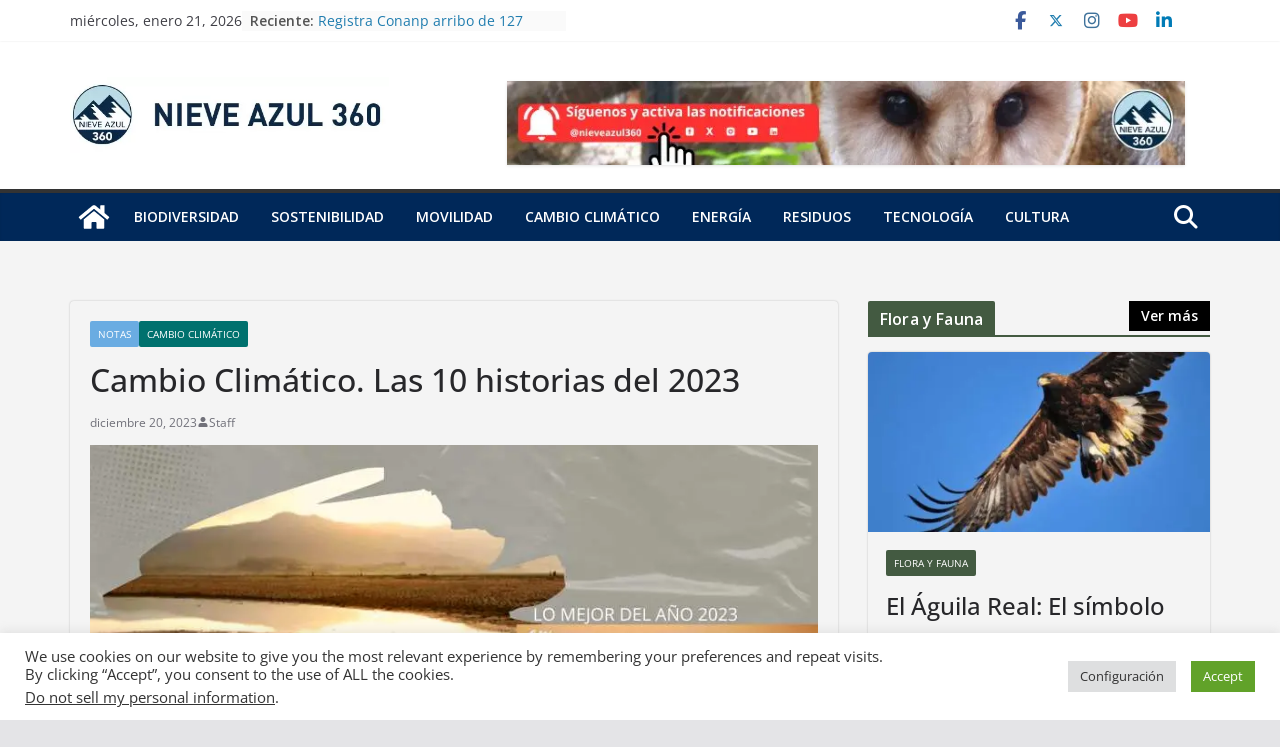

--- FILE ---
content_type: text/html; charset=UTF-8
request_url: https://www.nieveazul360.com/cambio-climatico-historias-2023/
body_size: 42912
content:
		<!doctype html>
		<html lang="es" prefix="og: https://ogp.me/ns#">
		
<head>

			<meta charset="UTF-8"/>
		<meta name="viewport" content="width=device-width, initial-scale=1">
		<link rel="profile" href="http://gmpg.org/xfn/11"/>
		
	
<!-- Search Engine Optimization by Rank Math - https://rankmath.com/ -->
<title>Cambio Climático. Las 10 historias del 2023 | NIEVE AZUL 360</title>
<meta name="description" content="El 2023 fue un año que registró temperaturas históricas en todo el mundo y sus repercusiones ponen en alerta a gobiernos, empresas y líderes internacionales."/>
<meta name="robots" content="follow, index, max-snippet:-1, max-video-preview:-1, max-image-preview:large"/>
<link rel="canonical" href="https://www.nieveazul360.com/cambio-climatico-historias-2023/" />
<meta property="og:locale" content="es_MX" />
<meta property="og:type" content="article" />
<meta property="og:title" content="Cambio Climático. Las 10 historias del 2023 | NIEVE AZUL 360" />
<meta property="og:description" content="El 2023 fue un año que registró temperaturas históricas en todo el mundo y sus repercusiones ponen en alerta a gobiernos, empresas y líderes internacionales." />
<meta property="og:url" content="https://www.nieveazul360.com/cambio-climatico-historias-2023/" />
<meta property="og:site_name" content="NIEVE AZUL 360" />
<meta property="article:publisher" content="https://www.facebook.com/NieveAzul360" />
<meta property="article:tag" content="cambio climático" />
<meta property="article:tag" content="CDMX" />
<meta property="article:tag" content="México" />
<meta property="article:tag" content="Nieve Azul 360" />
<meta property="article:tag" content="sostenibilidad" />
<meta property="article:section" content="Notas" />
<meta property="og:updated_time" content="2023-12-21T08:34:57-06:00" />
<meta property="og:image" content="https://www.nieveazul360.com/wp-content/uploads/2023/12/Cambio-Climatico213ok.jpg" />
<meta property="og:image:secure_url" content="https://www.nieveazul360.com/wp-content/uploads/2023/12/Cambio-Climatico213ok.jpg" />
<meta property="og:image:width" content="800" />
<meta property="og:image:height" content="445" />
<meta property="og:image:alt" content="cambio climático" />
<meta property="og:image:type" content="image/jpeg" />
<meta property="article:published_time" content="2023-12-20T17:46:40-06:00" />
<meta property="article:modified_time" content="2023-12-21T08:34:57-06:00" />
<meta name="twitter:card" content="summary_large_image" />
<meta name="twitter:title" content="Cambio Climático. Las 10 historias del 2023 | NIEVE AZUL 360" />
<meta name="twitter:description" content="El 2023 fue un año que registró temperaturas históricas en todo el mundo y sus repercusiones ponen en alerta a gobiernos, empresas y líderes internacionales." />
<meta name="twitter:image" content="https://www.nieveazul360.com/wp-content/uploads/2023/12/Cambio-Climatico213ok.jpg" />
<meta name="twitter:label1" content="Written by" />
<meta name="twitter:data1" content="Staff" />
<meta name="twitter:label2" content="Time to read" />
<meta name="twitter:data2" content="2 minutos" />
<script type="application/ld+json" class="rank-math-schema">{"@context":"https://schema.org","@graph":[{"@type":["NewsMediaOrganization","Organization"],"@id":"https://www.nieveazul360.com/#organization","name":"nieveazul360.com","url":"https://www.nieveazul360.com","sameAs":["https://www.facebook.com/NieveAzul360"],"logo":{"@type":"ImageObject","@id":"https://www.nieveazul360.com/#logo","url":"https://www.nieveazul360.com/wp-content/uploads/2021/02/cropped-logoconletras.jpg","contentUrl":"https://www.nieveazul360.com/wp-content/uploads/2021/02/cropped-logoconletras.jpg","caption":"NIEVE AZUL 360","inLanguage":"es","width":"546","height":"130"}},{"@type":"WebSite","@id":"https://www.nieveazul360.com/#website","url":"https://www.nieveazul360.com","name":"NIEVE AZUL 360","publisher":{"@id":"https://www.nieveazul360.com/#organization"},"inLanguage":"es"},{"@type":"ImageObject","@id":"https://www.nieveazul360.com/wp-content/uploads/2023/12/Cambio-Climatico213ok.jpg","url":"https://www.nieveazul360.com/wp-content/uploads/2023/12/Cambio-Climatico213ok.jpg","width":"800","height":"445","inLanguage":"es"},{"@type":"WebPage","@id":"https://www.nieveazul360.com/cambio-climatico-historias-2023/#webpage","url":"https://www.nieveazul360.com/cambio-climatico-historias-2023/","name":"Cambio Clim\u00e1tico. Las 10 historias del 2023 | NIEVE AZUL 360","datePublished":"2023-12-20T17:46:40-06:00","dateModified":"2023-12-21T08:34:57-06:00","isPartOf":{"@id":"https://www.nieveazul360.com/#website"},"primaryImageOfPage":{"@id":"https://www.nieveazul360.com/wp-content/uploads/2023/12/Cambio-Climatico213ok.jpg"},"inLanguage":"es"},{"@type":"Person","@id":"https://www.nieveazul360.com/author/staff/","name":"Staff","url":"https://www.nieveazul360.com/author/staff/","image":{"@type":"ImageObject","@id":"https://secure.gravatar.com/avatar/425bb1883b4fb1a8e6bb2c4c4a575d5d34cd5d5db1265e05a74e58769faf6f24?s=96&amp;d=mm&amp;r=g","url":"https://secure.gravatar.com/avatar/425bb1883b4fb1a8e6bb2c4c4a575d5d34cd5d5db1265e05a74e58769faf6f24?s=96&amp;d=mm&amp;r=g","caption":"Staff","inLanguage":"es"},"worksFor":{"@id":"https://www.nieveazul360.com/#organization"}},{"@type":"NewsArticle","headline":"Cambio Clim\u00e1tico. Las 10 historias del 2023 | NIEVE AZUL 360","keywords":"cambio clim\u00e1tico","datePublished":"2023-12-20T17:46:40-06:00","dateModified":"2023-12-21T08:34:57-06:00","articleSection":"Cambio clim\u00e1tico, Notas","author":{"@id":"https://www.nieveazul360.com/author/staff/","name":"Staff"},"publisher":{"@id":"https://www.nieveazul360.com/#organization"},"description":"El 2023 fue un a\u00f1o que registr\u00f3 temperaturas hist\u00f3ricas en todo el mundo y sus repercusiones ponen en alerta a gobiernos, empresas y l\u00edderes internacionales.","name":"Cambio Clim\u00e1tico. Las 10 historias del 2023 | NIEVE AZUL 360","@id":"https://www.nieveazul360.com/cambio-climatico-historias-2023/#richSnippet","isPartOf":{"@id":"https://www.nieveazul360.com/cambio-climatico-historias-2023/#webpage"},"image":{"@id":"https://www.nieveazul360.com/wp-content/uploads/2023/12/Cambio-Climatico213ok.jpg"},"inLanguage":"es","mainEntityOfPage":{"@id":"https://www.nieveazul360.com/cambio-climatico-historias-2023/#webpage"}}]}</script>
<!-- /Rank Math WordPress SEO plugin -->

<link rel='dns-prefetch' href='//fonts.googleapis.com' />
<link rel="alternate" type="application/rss+xml" title="NIEVE AZUL 360 &raquo; Feed" href="https://www.nieveazul360.com/feed/" />
<link rel="alternate" title="oEmbed (JSON)" type="application/json+oembed" href="https://www.nieveazul360.com/wp-json/oembed/1.0/embed?url=https%3A%2F%2Fwww.nieveazul360.com%2Fcambio-climatico-historias-2023%2F" />
<link rel="alternate" title="oEmbed (XML)" type="text/xml+oembed" href="https://www.nieveazul360.com/wp-json/oembed/1.0/embed?url=https%3A%2F%2Fwww.nieveazul360.com%2Fcambio-climatico-historias-2023%2F&#038;format=xml" />
<style id='wp-img-auto-sizes-contain-inline-css' type='text/css'>
img:is([sizes=auto i],[sizes^="auto," i]){contain-intrinsic-size:3000px 1500px}
/*# sourceURL=wp-img-auto-sizes-contain-inline-css */
</style>
<link rel='stylesheet' id='wpra-lightbox-css' href='https://www.nieveazul360.com/wp-content/plugins/wp-rss-aggregator/core/css/jquery-colorbox.css?ver=1.4.33' type='text/css' media='all' />
<style id='wp-emoji-styles-inline-css' type='text/css'>

	img.wp-smiley, img.emoji {
		display: inline !important;
		border: none !important;
		box-shadow: none !important;
		height: 1em !important;
		width: 1em !important;
		margin: 0 0.07em !important;
		vertical-align: -0.1em !important;
		background: none !important;
		padding: 0 !important;
	}
/*# sourceURL=wp-emoji-styles-inline-css */
</style>
<style id='wp-block-library-inline-css' type='text/css'>
:root{--wp-block-synced-color:#7a00df;--wp-block-synced-color--rgb:122,0,223;--wp-bound-block-color:var(--wp-block-synced-color);--wp-editor-canvas-background:#ddd;--wp-admin-theme-color:#007cba;--wp-admin-theme-color--rgb:0,124,186;--wp-admin-theme-color-darker-10:#006ba1;--wp-admin-theme-color-darker-10--rgb:0,107,160.5;--wp-admin-theme-color-darker-20:#005a87;--wp-admin-theme-color-darker-20--rgb:0,90,135;--wp-admin-border-width-focus:2px}@media (min-resolution:192dpi){:root{--wp-admin-border-width-focus:1.5px}}.wp-element-button{cursor:pointer}:root .has-very-light-gray-background-color{background-color:#eee}:root .has-very-dark-gray-background-color{background-color:#313131}:root .has-very-light-gray-color{color:#eee}:root .has-very-dark-gray-color{color:#313131}:root .has-vivid-green-cyan-to-vivid-cyan-blue-gradient-background{background:linear-gradient(135deg,#00d084,#0693e3)}:root .has-purple-crush-gradient-background{background:linear-gradient(135deg,#34e2e4,#4721fb 50%,#ab1dfe)}:root .has-hazy-dawn-gradient-background{background:linear-gradient(135deg,#faaca8,#dad0ec)}:root .has-subdued-olive-gradient-background{background:linear-gradient(135deg,#fafae1,#67a671)}:root .has-atomic-cream-gradient-background{background:linear-gradient(135deg,#fdd79a,#004a59)}:root .has-nightshade-gradient-background{background:linear-gradient(135deg,#330968,#31cdcf)}:root .has-midnight-gradient-background{background:linear-gradient(135deg,#020381,#2874fc)}:root{--wp--preset--font-size--normal:16px;--wp--preset--font-size--huge:42px}.has-regular-font-size{font-size:1em}.has-larger-font-size{font-size:2.625em}.has-normal-font-size{font-size:var(--wp--preset--font-size--normal)}.has-huge-font-size{font-size:var(--wp--preset--font-size--huge)}.has-text-align-center{text-align:center}.has-text-align-left{text-align:left}.has-text-align-right{text-align:right}.has-fit-text{white-space:nowrap!important}#end-resizable-editor-section{display:none}.aligncenter{clear:both}.items-justified-left{justify-content:flex-start}.items-justified-center{justify-content:center}.items-justified-right{justify-content:flex-end}.items-justified-space-between{justify-content:space-between}.screen-reader-text{border:0;clip-path:inset(50%);height:1px;margin:-1px;overflow:hidden;padding:0;position:absolute;width:1px;word-wrap:normal!important}.screen-reader-text:focus{background-color:#ddd;clip-path:none;color:#444;display:block;font-size:1em;height:auto;left:5px;line-height:normal;padding:15px 23px 14px;text-decoration:none;top:5px;width:auto;z-index:100000}html :where(.has-border-color){border-style:solid}html :where([style*=border-top-color]){border-top-style:solid}html :where([style*=border-right-color]){border-right-style:solid}html :where([style*=border-bottom-color]){border-bottom-style:solid}html :where([style*=border-left-color]){border-left-style:solid}html :where([style*=border-width]){border-style:solid}html :where([style*=border-top-width]){border-top-style:solid}html :where([style*=border-right-width]){border-right-style:solid}html :where([style*=border-bottom-width]){border-bottom-style:solid}html :where([style*=border-left-width]){border-left-style:solid}html :where(img[class*=wp-image-]){height:auto;max-width:100%}:where(figure){margin:0 0 1em}html :where(.is-position-sticky){--wp-admin--admin-bar--position-offset:var(--wp-admin--admin-bar--height,0px)}@media screen and (max-width:600px){html :where(.is-position-sticky){--wp-admin--admin-bar--position-offset:0px}}

/*# sourceURL=wp-block-library-inline-css */
</style><style id='wp-block-image-inline-css' type='text/css'>
.wp-block-image>a,.wp-block-image>figure>a{display:inline-block}.wp-block-image img{box-sizing:border-box;height:auto;max-width:100%;vertical-align:bottom}@media not (prefers-reduced-motion){.wp-block-image img.hide{visibility:hidden}.wp-block-image img.show{animation:show-content-image .4s}}.wp-block-image[style*=border-radius] img,.wp-block-image[style*=border-radius]>a{border-radius:inherit}.wp-block-image.has-custom-border img{box-sizing:border-box}.wp-block-image.aligncenter{text-align:center}.wp-block-image.alignfull>a,.wp-block-image.alignwide>a{width:100%}.wp-block-image.alignfull img,.wp-block-image.alignwide img{height:auto;width:100%}.wp-block-image .aligncenter,.wp-block-image .alignleft,.wp-block-image .alignright,.wp-block-image.aligncenter,.wp-block-image.alignleft,.wp-block-image.alignright{display:table}.wp-block-image .aligncenter>figcaption,.wp-block-image .alignleft>figcaption,.wp-block-image .alignright>figcaption,.wp-block-image.aligncenter>figcaption,.wp-block-image.alignleft>figcaption,.wp-block-image.alignright>figcaption{caption-side:bottom;display:table-caption}.wp-block-image .alignleft{float:left;margin:.5em 1em .5em 0}.wp-block-image .alignright{float:right;margin:.5em 0 .5em 1em}.wp-block-image .aligncenter{margin-left:auto;margin-right:auto}.wp-block-image :where(figcaption){margin-bottom:1em;margin-top:.5em}.wp-block-image.is-style-circle-mask img{border-radius:9999px}@supports ((-webkit-mask-image:none) or (mask-image:none)) or (-webkit-mask-image:none){.wp-block-image.is-style-circle-mask img{border-radius:0;-webkit-mask-image:url('data:image/svg+xml;utf8,<svg viewBox="0 0 100 100" xmlns="http://www.w3.org/2000/svg"><circle cx="50" cy="50" r="50"/></svg>');mask-image:url('data:image/svg+xml;utf8,<svg viewBox="0 0 100 100" xmlns="http://www.w3.org/2000/svg"><circle cx="50" cy="50" r="50"/></svg>');mask-mode:alpha;-webkit-mask-position:center;mask-position:center;-webkit-mask-repeat:no-repeat;mask-repeat:no-repeat;-webkit-mask-size:contain;mask-size:contain}}:root :where(.wp-block-image.is-style-rounded img,.wp-block-image .is-style-rounded img){border-radius:9999px}.wp-block-image figure{margin:0}.wp-lightbox-container{display:flex;flex-direction:column;position:relative}.wp-lightbox-container img{cursor:zoom-in}.wp-lightbox-container img:hover+button{opacity:1}.wp-lightbox-container button{align-items:center;backdrop-filter:blur(16px) saturate(180%);background-color:#5a5a5a40;border:none;border-radius:4px;cursor:zoom-in;display:flex;height:20px;justify-content:center;opacity:0;padding:0;position:absolute;right:16px;text-align:center;top:16px;width:20px;z-index:100}@media not (prefers-reduced-motion){.wp-lightbox-container button{transition:opacity .2s ease}}.wp-lightbox-container button:focus-visible{outline:3px auto #5a5a5a40;outline:3px auto -webkit-focus-ring-color;outline-offset:3px}.wp-lightbox-container button:hover{cursor:pointer;opacity:1}.wp-lightbox-container button:focus{opacity:1}.wp-lightbox-container button:focus,.wp-lightbox-container button:hover,.wp-lightbox-container button:not(:hover):not(:active):not(.has-background){background-color:#5a5a5a40;border:none}.wp-lightbox-overlay{box-sizing:border-box;cursor:zoom-out;height:100vh;left:0;overflow:hidden;position:fixed;top:0;visibility:hidden;width:100%;z-index:100000}.wp-lightbox-overlay .close-button{align-items:center;cursor:pointer;display:flex;justify-content:center;min-height:40px;min-width:40px;padding:0;position:absolute;right:calc(env(safe-area-inset-right) + 16px);top:calc(env(safe-area-inset-top) + 16px);z-index:5000000}.wp-lightbox-overlay .close-button:focus,.wp-lightbox-overlay .close-button:hover,.wp-lightbox-overlay .close-button:not(:hover):not(:active):not(.has-background){background:none;border:none}.wp-lightbox-overlay .lightbox-image-container{height:var(--wp--lightbox-container-height);left:50%;overflow:hidden;position:absolute;top:50%;transform:translate(-50%,-50%);transform-origin:top left;width:var(--wp--lightbox-container-width);z-index:9999999999}.wp-lightbox-overlay .wp-block-image{align-items:center;box-sizing:border-box;display:flex;height:100%;justify-content:center;margin:0;position:relative;transform-origin:0 0;width:100%;z-index:3000000}.wp-lightbox-overlay .wp-block-image img{height:var(--wp--lightbox-image-height);min-height:var(--wp--lightbox-image-height);min-width:var(--wp--lightbox-image-width);width:var(--wp--lightbox-image-width)}.wp-lightbox-overlay .wp-block-image figcaption{display:none}.wp-lightbox-overlay button{background:none;border:none}.wp-lightbox-overlay .scrim{background-color:#fff;height:100%;opacity:.9;position:absolute;width:100%;z-index:2000000}.wp-lightbox-overlay.active{visibility:visible}@media not (prefers-reduced-motion){.wp-lightbox-overlay.active{animation:turn-on-visibility .25s both}.wp-lightbox-overlay.active img{animation:turn-on-visibility .35s both}.wp-lightbox-overlay.show-closing-animation:not(.active){animation:turn-off-visibility .35s both}.wp-lightbox-overlay.show-closing-animation:not(.active) img{animation:turn-off-visibility .25s both}.wp-lightbox-overlay.zoom.active{animation:none;opacity:1;visibility:visible}.wp-lightbox-overlay.zoom.active .lightbox-image-container{animation:lightbox-zoom-in .4s}.wp-lightbox-overlay.zoom.active .lightbox-image-container img{animation:none}.wp-lightbox-overlay.zoom.active .scrim{animation:turn-on-visibility .4s forwards}.wp-lightbox-overlay.zoom.show-closing-animation:not(.active){animation:none}.wp-lightbox-overlay.zoom.show-closing-animation:not(.active) .lightbox-image-container{animation:lightbox-zoom-out .4s}.wp-lightbox-overlay.zoom.show-closing-animation:not(.active) .lightbox-image-container img{animation:none}.wp-lightbox-overlay.zoom.show-closing-animation:not(.active) .scrim{animation:turn-off-visibility .4s forwards}}@keyframes show-content-image{0%{visibility:hidden}99%{visibility:hidden}to{visibility:visible}}@keyframes turn-on-visibility{0%{opacity:0}to{opacity:1}}@keyframes turn-off-visibility{0%{opacity:1;visibility:visible}99%{opacity:0;visibility:visible}to{opacity:0;visibility:hidden}}@keyframes lightbox-zoom-in{0%{transform:translate(calc((-100vw + var(--wp--lightbox-scrollbar-width))/2 + var(--wp--lightbox-initial-left-position)),calc(-50vh + var(--wp--lightbox-initial-top-position))) scale(var(--wp--lightbox-scale))}to{transform:translate(-50%,-50%) scale(1)}}@keyframes lightbox-zoom-out{0%{transform:translate(-50%,-50%) scale(1);visibility:visible}99%{visibility:visible}to{transform:translate(calc((-100vw + var(--wp--lightbox-scrollbar-width))/2 + var(--wp--lightbox-initial-left-position)),calc(-50vh + var(--wp--lightbox-initial-top-position))) scale(var(--wp--lightbox-scale));visibility:hidden}}
/*# sourceURL=https://www.nieveazul360.com/wp-includes/blocks/image/style.min.css */
</style>
<style id='wp-block-image-theme-inline-css' type='text/css'>
:root :where(.wp-block-image figcaption){color:#555;font-size:13px;text-align:center}.is-dark-theme :root :where(.wp-block-image figcaption){color:#ffffffa6}.wp-block-image{margin:0 0 1em}
/*# sourceURL=https://www.nieveazul360.com/wp-includes/blocks/image/theme.min.css */
</style>
<style id='wp-block-paragraph-inline-css' type='text/css'>
.is-small-text{font-size:.875em}.is-regular-text{font-size:1em}.is-large-text{font-size:2.25em}.is-larger-text{font-size:3em}.has-drop-cap:not(:focus):first-letter{float:left;font-size:8.4em;font-style:normal;font-weight:100;line-height:.68;margin:.05em .1em 0 0;text-transform:uppercase}body.rtl .has-drop-cap:not(:focus):first-letter{float:none;margin-left:.1em}p.has-drop-cap.has-background{overflow:hidden}:root :where(p.has-background){padding:1.25em 2.375em}:where(p.has-text-color:not(.has-link-color)) a{color:inherit}p.has-text-align-left[style*="writing-mode:vertical-lr"],p.has-text-align-right[style*="writing-mode:vertical-rl"]{rotate:180deg}
/*# sourceURL=https://www.nieveazul360.com/wp-includes/blocks/paragraph/style.min.css */
</style>
<style id='global-styles-inline-css' type='text/css'>
:root{--wp--preset--aspect-ratio--square: 1;--wp--preset--aspect-ratio--4-3: 4/3;--wp--preset--aspect-ratio--3-4: 3/4;--wp--preset--aspect-ratio--3-2: 3/2;--wp--preset--aspect-ratio--2-3: 2/3;--wp--preset--aspect-ratio--16-9: 16/9;--wp--preset--aspect-ratio--9-16: 9/16;--wp--preset--color--black: #000000;--wp--preset--color--cyan-bluish-gray: #abb8c3;--wp--preset--color--white: #ffffff;--wp--preset--color--pale-pink: #f78da7;--wp--preset--color--vivid-red: #cf2e2e;--wp--preset--color--luminous-vivid-orange: #ff6900;--wp--preset--color--luminous-vivid-amber: #fcb900;--wp--preset--color--light-green-cyan: #7bdcb5;--wp--preset--color--vivid-green-cyan: #00d084;--wp--preset--color--pale-cyan-blue: #8ed1fc;--wp--preset--color--vivid-cyan-blue: #0693e3;--wp--preset--color--vivid-purple: #9b51e0;--wp--preset--gradient--vivid-cyan-blue-to-vivid-purple: linear-gradient(135deg,rgb(6,147,227) 0%,rgb(155,81,224) 100%);--wp--preset--gradient--light-green-cyan-to-vivid-green-cyan: linear-gradient(135deg,rgb(122,220,180) 0%,rgb(0,208,130) 100%);--wp--preset--gradient--luminous-vivid-amber-to-luminous-vivid-orange: linear-gradient(135deg,rgb(252,185,0) 0%,rgb(255,105,0) 100%);--wp--preset--gradient--luminous-vivid-orange-to-vivid-red: linear-gradient(135deg,rgb(255,105,0) 0%,rgb(207,46,46) 100%);--wp--preset--gradient--very-light-gray-to-cyan-bluish-gray: linear-gradient(135deg,rgb(238,238,238) 0%,rgb(169,184,195) 100%);--wp--preset--gradient--cool-to-warm-spectrum: linear-gradient(135deg,rgb(74,234,220) 0%,rgb(151,120,209) 20%,rgb(207,42,186) 40%,rgb(238,44,130) 60%,rgb(251,105,98) 80%,rgb(254,248,76) 100%);--wp--preset--gradient--blush-light-purple: linear-gradient(135deg,rgb(255,206,236) 0%,rgb(152,150,240) 100%);--wp--preset--gradient--blush-bordeaux: linear-gradient(135deg,rgb(254,205,165) 0%,rgb(254,45,45) 50%,rgb(107,0,62) 100%);--wp--preset--gradient--luminous-dusk: linear-gradient(135deg,rgb(255,203,112) 0%,rgb(199,81,192) 50%,rgb(65,88,208) 100%);--wp--preset--gradient--pale-ocean: linear-gradient(135deg,rgb(255,245,203) 0%,rgb(182,227,212) 50%,rgb(51,167,181) 100%);--wp--preset--gradient--electric-grass: linear-gradient(135deg,rgb(202,248,128) 0%,rgb(113,206,126) 100%);--wp--preset--gradient--midnight: linear-gradient(135deg,rgb(2,3,129) 0%,rgb(40,116,252) 100%);--wp--preset--font-size--small: 13px;--wp--preset--font-size--medium: 20px;--wp--preset--font-size--large: 36px;--wp--preset--font-size--x-large: 42px;--wp--preset--spacing--20: 0.44rem;--wp--preset--spacing--30: 0.67rem;--wp--preset--spacing--40: 1rem;--wp--preset--spacing--50: 1.5rem;--wp--preset--spacing--60: 2.25rem;--wp--preset--spacing--70: 3.38rem;--wp--preset--spacing--80: 5.06rem;--wp--preset--shadow--natural: 6px 6px 9px rgba(0, 0, 0, 0.2);--wp--preset--shadow--deep: 12px 12px 50px rgba(0, 0, 0, 0.4);--wp--preset--shadow--sharp: 6px 6px 0px rgba(0, 0, 0, 0.2);--wp--preset--shadow--outlined: 6px 6px 0px -3px rgb(255, 255, 255), 6px 6px rgb(0, 0, 0);--wp--preset--shadow--crisp: 6px 6px 0px rgb(0, 0, 0);}:where(body) { margin: 0; }.wp-site-blocks > .alignleft { float: left; margin-right: 2em; }.wp-site-blocks > .alignright { float: right; margin-left: 2em; }.wp-site-blocks > .aligncenter { justify-content: center; margin-left: auto; margin-right: auto; }:where(.wp-site-blocks) > * { margin-block-start: 24px; margin-block-end: 0; }:where(.wp-site-blocks) > :first-child { margin-block-start: 0; }:where(.wp-site-blocks) > :last-child { margin-block-end: 0; }:root { --wp--style--block-gap: 24px; }:root :where(.is-layout-flow) > :first-child{margin-block-start: 0;}:root :where(.is-layout-flow) > :last-child{margin-block-end: 0;}:root :where(.is-layout-flow) > *{margin-block-start: 24px;margin-block-end: 0;}:root :where(.is-layout-constrained) > :first-child{margin-block-start: 0;}:root :where(.is-layout-constrained) > :last-child{margin-block-end: 0;}:root :where(.is-layout-constrained) > *{margin-block-start: 24px;margin-block-end: 0;}:root :where(.is-layout-flex){gap: 24px;}:root :where(.is-layout-grid){gap: 24px;}.is-layout-flow > .alignleft{float: left;margin-inline-start: 0;margin-inline-end: 2em;}.is-layout-flow > .alignright{float: right;margin-inline-start: 2em;margin-inline-end: 0;}.is-layout-flow > .aligncenter{margin-left: auto !important;margin-right: auto !important;}.is-layout-constrained > .alignleft{float: left;margin-inline-start: 0;margin-inline-end: 2em;}.is-layout-constrained > .alignright{float: right;margin-inline-start: 2em;margin-inline-end: 0;}.is-layout-constrained > .aligncenter{margin-left: auto !important;margin-right: auto !important;}.is-layout-constrained > :where(:not(.alignleft):not(.alignright):not(.alignfull)){margin-left: auto !important;margin-right: auto !important;}body .is-layout-flex{display: flex;}.is-layout-flex{flex-wrap: wrap;align-items: center;}.is-layout-flex > :is(*, div){margin: 0;}body .is-layout-grid{display: grid;}.is-layout-grid > :is(*, div){margin: 0;}body{padding-top: 0px;padding-right: 0px;padding-bottom: 0px;padding-left: 0px;}a:where(:not(.wp-element-button)){text-decoration: underline;}:root :where(.wp-element-button, .wp-block-button__link){background-color: #32373c;border-width: 0;color: #fff;font-family: inherit;font-size: inherit;font-style: inherit;font-weight: inherit;letter-spacing: inherit;line-height: inherit;padding-top: calc(0.667em + 2px);padding-right: calc(1.333em + 2px);padding-bottom: calc(0.667em + 2px);padding-left: calc(1.333em + 2px);text-decoration: none;text-transform: inherit;}.has-black-color{color: var(--wp--preset--color--black) !important;}.has-cyan-bluish-gray-color{color: var(--wp--preset--color--cyan-bluish-gray) !important;}.has-white-color{color: var(--wp--preset--color--white) !important;}.has-pale-pink-color{color: var(--wp--preset--color--pale-pink) !important;}.has-vivid-red-color{color: var(--wp--preset--color--vivid-red) !important;}.has-luminous-vivid-orange-color{color: var(--wp--preset--color--luminous-vivid-orange) !important;}.has-luminous-vivid-amber-color{color: var(--wp--preset--color--luminous-vivid-amber) !important;}.has-light-green-cyan-color{color: var(--wp--preset--color--light-green-cyan) !important;}.has-vivid-green-cyan-color{color: var(--wp--preset--color--vivid-green-cyan) !important;}.has-pale-cyan-blue-color{color: var(--wp--preset--color--pale-cyan-blue) !important;}.has-vivid-cyan-blue-color{color: var(--wp--preset--color--vivid-cyan-blue) !important;}.has-vivid-purple-color{color: var(--wp--preset--color--vivid-purple) !important;}.has-black-background-color{background-color: var(--wp--preset--color--black) !important;}.has-cyan-bluish-gray-background-color{background-color: var(--wp--preset--color--cyan-bluish-gray) !important;}.has-white-background-color{background-color: var(--wp--preset--color--white) !important;}.has-pale-pink-background-color{background-color: var(--wp--preset--color--pale-pink) !important;}.has-vivid-red-background-color{background-color: var(--wp--preset--color--vivid-red) !important;}.has-luminous-vivid-orange-background-color{background-color: var(--wp--preset--color--luminous-vivid-orange) !important;}.has-luminous-vivid-amber-background-color{background-color: var(--wp--preset--color--luminous-vivid-amber) !important;}.has-light-green-cyan-background-color{background-color: var(--wp--preset--color--light-green-cyan) !important;}.has-vivid-green-cyan-background-color{background-color: var(--wp--preset--color--vivid-green-cyan) !important;}.has-pale-cyan-blue-background-color{background-color: var(--wp--preset--color--pale-cyan-blue) !important;}.has-vivid-cyan-blue-background-color{background-color: var(--wp--preset--color--vivid-cyan-blue) !important;}.has-vivid-purple-background-color{background-color: var(--wp--preset--color--vivid-purple) !important;}.has-black-border-color{border-color: var(--wp--preset--color--black) !important;}.has-cyan-bluish-gray-border-color{border-color: var(--wp--preset--color--cyan-bluish-gray) !important;}.has-white-border-color{border-color: var(--wp--preset--color--white) !important;}.has-pale-pink-border-color{border-color: var(--wp--preset--color--pale-pink) !important;}.has-vivid-red-border-color{border-color: var(--wp--preset--color--vivid-red) !important;}.has-luminous-vivid-orange-border-color{border-color: var(--wp--preset--color--luminous-vivid-orange) !important;}.has-luminous-vivid-amber-border-color{border-color: var(--wp--preset--color--luminous-vivid-amber) !important;}.has-light-green-cyan-border-color{border-color: var(--wp--preset--color--light-green-cyan) !important;}.has-vivid-green-cyan-border-color{border-color: var(--wp--preset--color--vivid-green-cyan) !important;}.has-pale-cyan-blue-border-color{border-color: var(--wp--preset--color--pale-cyan-blue) !important;}.has-vivid-cyan-blue-border-color{border-color: var(--wp--preset--color--vivid-cyan-blue) !important;}.has-vivid-purple-border-color{border-color: var(--wp--preset--color--vivid-purple) !important;}.has-vivid-cyan-blue-to-vivid-purple-gradient-background{background: var(--wp--preset--gradient--vivid-cyan-blue-to-vivid-purple) !important;}.has-light-green-cyan-to-vivid-green-cyan-gradient-background{background: var(--wp--preset--gradient--light-green-cyan-to-vivid-green-cyan) !important;}.has-luminous-vivid-amber-to-luminous-vivid-orange-gradient-background{background: var(--wp--preset--gradient--luminous-vivid-amber-to-luminous-vivid-orange) !important;}.has-luminous-vivid-orange-to-vivid-red-gradient-background{background: var(--wp--preset--gradient--luminous-vivid-orange-to-vivid-red) !important;}.has-very-light-gray-to-cyan-bluish-gray-gradient-background{background: var(--wp--preset--gradient--very-light-gray-to-cyan-bluish-gray) !important;}.has-cool-to-warm-spectrum-gradient-background{background: var(--wp--preset--gradient--cool-to-warm-spectrum) !important;}.has-blush-light-purple-gradient-background{background: var(--wp--preset--gradient--blush-light-purple) !important;}.has-blush-bordeaux-gradient-background{background: var(--wp--preset--gradient--blush-bordeaux) !important;}.has-luminous-dusk-gradient-background{background: var(--wp--preset--gradient--luminous-dusk) !important;}.has-pale-ocean-gradient-background{background: var(--wp--preset--gradient--pale-ocean) !important;}.has-electric-grass-gradient-background{background: var(--wp--preset--gradient--electric-grass) !important;}.has-midnight-gradient-background{background: var(--wp--preset--gradient--midnight) !important;}.has-small-font-size{font-size: var(--wp--preset--font-size--small) !important;}.has-medium-font-size{font-size: var(--wp--preset--font-size--medium) !important;}.has-large-font-size{font-size: var(--wp--preset--font-size--large) !important;}.has-x-large-font-size{font-size: var(--wp--preset--font-size--x-large) !important;}
/*# sourceURL=global-styles-inline-css */
</style>

<link rel='stylesheet' id='cookie-law-info-css' href='https://www.nieveazul360.com/wp-content/plugins/cookie-law-info/legacy/public/css/cookie-law-info-public.css?ver=3.3.9.1' type='text/css' media='all' />
<link rel='stylesheet' id='cookie-law-info-gdpr-css' href='https://www.nieveazul360.com/wp-content/plugins/cookie-law-info/legacy/public/css/cookie-law-info-gdpr.css?ver=3.3.9.1' type='text/css' media='all' />
<link rel='stylesheet' id='colormag_style-css' href='https://www.nieveazul360.com/wp-content/themes/colormag-pro/style.css?ver=5.0.6' type='text/css' media='all' />
<style id='colormag_style-inline-css' type='text/css'>
.colormag-button,
			blockquote, button,
			input[type=reset],
			input[type=button],
			input[type=submit],
			.cm-home-icon.front_page_on,
			.cm-post-categories a,
			.cm-primary-nav ul li ul li:hover,
			.cm-primary-nav ul li.current-menu-item,
			.cm-primary-nav ul li.current_page_ancestor,
			.cm-primary-nav ul li.current-menu-ancestor,
			.cm-primary-nav ul li.current_page_item,
			.cm-primary-nav ul li:hover,
			.cm-primary-nav ul li.focus,
			.cm-mobile-nav li a:hover,
			.colormag-header-clean #cm-primary-nav .cm-menu-toggle:hover,
			.cm-header .cm-mobile-nav li:hover,
			.cm-header .cm-mobile-nav li.current-page-ancestor,
			.cm-header .cm-mobile-nav li.current-menu-ancestor,
			.cm-header .cm-mobile-nav li.current-page-item,
			.cm-header .cm-mobile-nav li.current-menu-item,
			.cm-primary-nav ul li.focus > a,
			.cm-layout-2 .cm-primary-nav ul ul.sub-menu li.focus > a,
			.cm-mobile-nav .current-menu-item>a, .cm-mobile-nav .current_page_item>a,
			.colormag-header-clean .cm-mobile-nav li:hover > a,
			.colormag-header-clean .cm-mobile-nav li.current-page-ancestor > a,
			.colormag-header-clean .cm-mobile-nav li.current-menu-ancestor > a,
			.colormag-header-clean .cm-mobile-nav li.current-page-item > a,
			.colormag-header-clean .cm-mobile-nav li.current-menu-item > a,
			.fa.search-top:hover,
			.widget_call_to_action .btn--primary,
			.colormag-footer--classic .cm-footer-cols .cm-row .cm-widget-title span::before,
			.colormag-footer--classic-bordered .cm-footer-cols .cm-row .cm-widget-title span::before,
			.cm-featured-posts .cm-widget-title span,
			.cm-featured-category-slider-widget .cm-slide-content .cm-entry-header-meta .cm-post-categories a,
			.cm-highlighted-posts .cm-post-content .cm-entry-header-meta .cm-post-categories a,
			.cm-category-slide-next, .cm-category-slide-prev, .slide-next,
			.slide-prev, .cm-tabbed-widget ul li, .cm-posts .wp-pagenavi .current,
			.cm-posts .wp-pagenavi a:hover, .cm-secondary .cm-widget-title span,
			.cm-posts .post .cm-post-content .cm-entry-header-meta .cm-post-categories a,
			.cm-page-header .cm-page-title span, .entry-meta .post-format i,
			.format-link, .cm-entry-button, .infinite-scroll .tg-infinite-scroll,
			.no-more-post-text, .pagination span,
			.cm-footer-cols .cm-row .cm-widget-title span,
			.advertisement_above_footer .cm-widget-title span,
			.error, .cm-primary .cm-widget-title span,
			.related-posts-wrapper.style-three .cm-post-content .cm-entry-title a:hover:before,
			.cm-slider-area .cm-widget-title span,
			.cm-beside-slider-widget .cm-widget-title span,
			.top-full-width-sidebar .cm-widget-title span,
			.wp-block-quote, .wp-block-quote.is-style-large,
			.wp-block-quote.has-text-align-right,
			.page-numbers .current, .search-wrap button,
			.cm-error-404 .cm-btn, .widget .wp-block-heading, .wp-block-search button,
			.widget a::before, .cm-post-date a::before,
			.byline a::before,
			.colormag-footer--classic-bordered .cm-widget-title::before,
			.wp-block-button__link,
			#cm-tertiary .cm-widget-title span,
			.link-pagination .post-page-numbers.current,
			.wp-block-query-pagination-numbers .page-numbers.current,
			.wp-element-button,
			.wp-block-button .wp-block-button__link,
			.wp-element-button,
			.cm-layout-2 .cm-primary-nav ul ul.sub-menu li:hover,
			.cm-layout-2 .cm-primary-nav ul ul.sub-menu li.current-menu-ancestor,
			.cm-layout-2 .cm-primary-nav ul ul.sub-menu li.current-menu-item,
			.cm-layout-2 .cm-primary-nav ul ul.sub-menu li.focus,
			.cm-primary-nav .cm-random-post a:hover,
			.cm-primary-nav .cm-home-icon a:hover,
			.tg-infinite-pagination .tg-load-more,
			.comment .comment-author-link .post-author,
			.cm-footer-builder .cm-widget-title span,
			.wp-block-search .wp-element-button:hover{background-color:rgb(0,40,89);}a,
			.cm-layout-2 #cm-primary-nav .fa.search-top:hover,
			.cm-layout-2 #cm-primary-nav.cm-mobile-nav .cm-random-post a:hover .fa-random,
			.cm-layout-2 #cm-primary-nav.cm-primary-nav .cm-random-post a:hover .fa-random,
			.cm-layout-2 .breaking-news .newsticker a:hover,
			.cm-layout-2 .cm-primary-nav ul li.current-menu-item > a,
			.cm-layout-2 .cm-primary-nav ul li.current_page_item > a,
			.cm-layout-2 .cm-primary-nav ul li:hover > a,
			.cm-layout-2 .cm-primary-nav ul li.focus > a
			.dark-skin .cm-layout-2-style-1 #cm-primary-nav.cm-primary-nav .cm-home-icon:hover .fa,
			.byline a:hover, .comments a:hover, .cm-edit-link a:hover, .cm-post-date a:hover,
			.social-links:not(.cm-header-actions .social-links) i.fa:hover, .cm-tag-links a:hover,
			.colormag-header-clean .social-links li:hover i.fa, .cm-layout-2-style-1 .social-links li:hover i.fa,
			.colormag-header-clean .breaking-news .newsticker a:hover, .widget_featured_posts .article-content .cm-entry-title a:hover,
			.widget_featured_slider .slide-content .cm-below-entry-meta .byline a:hover,
			.widget_featured_slider .slide-content .cm-below-entry-meta .comments a:hover,
			.widget_featured_slider .slide-content .cm-below-entry-meta .cm-post-date a:hover,
			.widget_featured_slider .slide-content .cm-entry-title a:hover,
			.widget_block_picture_news.widget_featured_posts .article-content .cm-entry-title a:hover,
			.widget_highlighted_posts .article-content .cm-below-entry-meta .byline a:hover,
			.widget_highlighted_posts .article-content .cm-below-entry-meta .comments a:hover,
			.widget_highlighted_posts .article-content .cm-below-entry-meta .cm-post-date a:hover,
			.widget_highlighted_posts .article-content .cm-entry-title a:hover, i.fa-arrow-up, i.fa-arrow-down,
			.cm-site-title a, #content .post .article-content .cm-entry-title a:hover, .entry-meta .byline i,
			.entry-meta .cat-links i, .entry-meta a, .post .cm-entry-title a:hover, .search .cm-entry-title a:hover,
			.entry-meta .comments-link a:hover, .entry-meta .cm-edit-link a:hover, .entry-meta .cm-post-date a:hover,
			.entry-meta .cm-tag-links a:hover, .single #content .tags a:hover, .count, .next a:hover, .previous a:hover,
			.related-posts-main-title .fa, .single-related-posts .article-content .cm-entry-title a:hover,
			.pagination a span:hover,
			#content .comments-area a.comment-cm-edit-link:hover, #content .comments-area a.comment-permalink:hover,
			#content .comments-area article header cite a:hover, .comments-area .comment-author-link a:hover,
			.comment .comment-reply-link:hover,
			.nav-next a, .nav-previous a,
			#cm-footer .cm-footer-menu ul li a:hover,
			.cm-footer-cols .cm-row a:hover, a#scroll-up i, .related-posts-wrapper-flyout .cm-entry-title a:hover,
			.human-diff-time .human-diff-time-display:hover,
			.cm-layout-2-style-1 #cm-primary-nav .fa:hover,
			.cm-footer-bar a,
			.cm-post-date a:hover,
			.cm-author a:hover,
			.cm-comments-link a:hover,
			.cm-tag-links a:hover,
			.cm-edit-link a:hover,
			.cm-footer-bar .copyright a,
			.cm-featured-posts .cm-entry-title a:hover,
            .cm-featured-posts--style-5.cm-featured-posts .cm-post-title-below-image .cm-post .cm-post-content .cm-entry-title a:hover,
			.cm-posts .post .cm-post-content .cm-entry-title a:hover,
			.cm-posts .post .single-title-above .cm-entry-title a:hover,
			.cm-layout-2 .cm-primary-nav ul li:hover > a,
			.cm-layout-2 #cm-primary-nav .fa:hover,
			.cm-entry-title a:hover,
			button:hover, input[type="button"]:hover,
			input[type="reset"]:hover,
			input[type="submit"]:hover,
			.wp-block-button .wp-block-button__link:hover,
			.cm-button:hover,
			.wp-element-button:hover,
			li.product .added_to_cart:hover,
			.comments-area .comment-permalink:hover{color:rgb(0,40,89);}#cm-primary-nav,
			.cm-contained .cm-header-2 .cm-row, .cm-header-builder.cm-full-width .cm-main-header .cm-header-bottom-row{border-top-color:rgb(0,40,89);}.cm-layout-2 #cm-primary-nav,
			.cm-layout-2 .cm-primary-nav ul ul.sub-menu li:hover,
			.cm-layout-2 .cm-primary-nav ul > li:hover > a,
			.cm-layout-2 .cm-primary-nav ul > li.current-menu-item > a,
			.cm-layout-2 .cm-primary-nav ul > li.current-menu-ancestor > a,
			.cm-layout-2 .cm-primary-nav ul ul.sub-menu li.current-menu-ancestor,
			.cm-layout-2 .cm-primary-nav ul ul.sub-menu li.current-menu-item,
			.cm-layout-2 .cm-primary-nav ul ul.sub-menu li.focus,
			cm-layout-2 .cm-primary-nav ul ul.sub-menu li.current-menu-ancestor,
			cm-layout-2 .cm-primary-nav ul ul.sub-menu li.current-menu-item,
			cm-layout-2 #cm-primary-nav .cm-menu-toggle:hover,
			cm-layout-2 #cm-primary-nav.cm-mobile-nav .cm-menu-toggle,
			cm-layout-2 .cm-primary-nav ul > li:hover > a,
			cm-layout-2 .cm-primary-nav ul > li.current-menu-item > a,
			cm-layout-2 .cm-primary-nav ul > li.current-menu-ancestor > a,
			.cm-layout-2 .cm-primary-nav ul li.focus > a, .pagination a span:hover,
			.cm-error-404 .cm-btn,
			.single-post .cm-post-categories a::after,
			.widget .block-title,
			.cm-layout-2 .cm-primary-nav ul li.focus > a,
			button,
			input[type="button"],
			input[type="reset"],
			input[type="submit"],
			.wp-block-button .wp-block-button__link,
			.cm-button,
			.wp-element-button,
			li.product .added_to_cart{border-color:rgb(0,40,89);}.cm-secondary .cm-widget-title,
			#cm-tertiary .cm-widget-title,
			.widget_featured_posts .widget-title,
			#secondary .widget-title,
			#cm-tertiary .widget-title,
			.cm-page-header .cm-page-title,
			.cm-footer-cols .cm-row .widget-title,
			.advertisement_above_footer .widget-title,
			#primary .widget-title,
			.widget_slider_area .widget-title,
			.widget_beside_slider .widget-title,
			.top-full-width-sidebar .widget-title,
			.cm-footer-cols .cm-row .cm-widget-title,
			.cm-footer-bar .copyright a,
			.cm-layout-2.cm-layout-2-style-2 #cm-primary-nav,
			.cm-layout-2 .cm-primary-nav ul > li:hover > a,
			.cm-footer-builder .cm-widget-title,
			.cm-layout-2 .cm-primary-nav ul > li.current-menu-item > a{border-bottom-color:rgb(0,40,89);}.inner-wrap, .cm-container{max-width:1140px;}.cm-entry-summary a,
			.mzb-featured-categories .mzb-post-title a,
			.mzb-tab-post .mzb-post-title a,
			.mzb-post-list .mzb-post-title a,
			.mzb-featured-posts .mzb-post-title a,
			.mzb-featured-categories .mzb-post-title a{color:rgb(25,0,216);}.post .cm-entry-summary a:hover,
			.mzb-featured-categories .mzb-post-title a:hover,
			.mzb-tab-post .mzb-post-title a:hover,
			.mzb-post-list .mzb-post-title a:hover,
			.mzb-featured-posts .mzb-post-title a:hover,
			.mzb-featured-categories .mzb-post-title a:hover{color:rgb(200,0,0);}.cm-top-bar{border-bottom-color:rgb(0,40,89);}.cm-top-bar{background-color:rgb(255,255,255);}.breaking-news-latest{color:rgb(85,85,85);}@media screen and (min-width: 992px) {.cm-primary{width:70%;}}.cm-site-branding img{height:76px;}.cm-primary-nav{padding-top:10pxpx;padding-right:16pxpx;padding-bottom:10pxpx;padding-left:16pxpx;}#cm-primary-nav, .colormag-header-clean #cm-primary-nav .cm-row, .colormag-header-clean--full-width #cm-primary-nav, .cm-header .cm-main-header .cm-primary-nav .cm-row, .cm-home-icon.front_page_on{background-color:rgb(0,40,89);background-size:cover;}#cm-primary-nav,
			.colormag-header-clean #cm-primary-nav .cm-row,
			.cm-layout-2-style-1 #cm-primary-nav,
			.colormag-header-clean.colormag-header-clean--top #cm-primary-nav .cm-row,
			.colormag-header-clean--full-width #cm-primary-nav,
			.cm-layout-2-style-1.cm-layout-2-style-1--top #cm-primary-nav,
			.cm-layout-2.cm-layout-2-style-2 #cm-primary-nav{border-top-color:rgb(51,51,51);}.cm-layout-2.cm-layout-2-style-2 #cm-primary-nav{border-bottom-color:rgb(51,51,51);}.cm-primary-nav ul li a{font-weight:600;}.cm-primary-nav ul li ul li a{font-weight:default;font-size:13px;}.cm-header .cm-menu-toggle svg,
			.cm-header .cm-menu-toggle svg{fill:#fff;}.cm-post-date a,
			.human-diff-time .human-diff-time-display,
			.cm-total-views,
			.cm-author a,
			cm-post-views,
			.total-views,
			.cm-edit-link a,
			.cm-comments-link a,
			.cm-reading-time,
			.dark-skin .cm-post-date a,
			.dark-skin .cm-author a,
			.dark-skin .cm-comments-link a,
			.dark-skin .cm-posts .post .cm-post-content .cm-below-entry-meta .cm-post-views span,
			.cm-footer-cols .cm-reading-time{color:#71717A;}.cm-content{background-color:rgb(244,244,244);}body{background-color:;}body,
			button,
			input,
			select,
			textarea,
			blockquote p,
			.entry-meta,
			.cm-entry-button,
			dl,
			.previous a,
			.next a,
			.nav-previous a,
			.nav-next a,
			#respond h3#reply-title #cancel-comment-reply-link,
			#respond form input[type="text"],
			#respond form textarea,
			.cm-secondary .widget,
			.cm-error-404 .widget,
			.cm-entry-summary p{}.colormag-button,
			blockquote, button,
			input[type=reset],
			input[type=button],
			input[type=submit],
			.cm-home-icon.front_page_on,
			.cm-post-categories a,
			.cm-primary-nav ul li ul li:hover,
			.cm-primary-nav ul li.current-menu-item,
			.cm-primary-nav ul li.current_page_ancestor,
			.cm-primary-nav ul li.current-menu-ancestor,
			.cm-primary-nav ul li.current_page_item,
			.cm-primary-nav ul li:hover,
			.cm-primary-nav ul li.focus,
			.cm-mobile-nav li a:hover,
			.colormag-header-clean #cm-primary-nav .cm-menu-toggle:hover,
			.cm-header .cm-mobile-nav li:hover,
			.cm-header .cm-mobile-nav li.current-page-ancestor,
			.cm-header .cm-mobile-nav li.current-menu-ancestor,
			.cm-header .cm-mobile-nav li.current-page-item,
			.cm-header .cm-mobile-nav li.current-menu-item,
			.cm-primary-nav ul li.focus > a,
			.cm-layout-2 .cm-primary-nav ul ul.sub-menu li.focus > a,
			.cm-mobile-nav .current-menu-item>a, .cm-mobile-nav .current_page_item>a,
			.colormag-header-clean .cm-mobile-nav li:hover > a,
			.colormag-header-clean .cm-mobile-nav li.current-page-ancestor > a,
			.colormag-header-clean .cm-mobile-nav li.current-menu-ancestor > a,
			.colormag-header-clean .cm-mobile-nav li.current-page-item > a,
			.colormag-header-clean .cm-mobile-nav li.current-menu-item > a,
			.fa.search-top:hover,
			.widget_call_to_action .btn--primary,
			.colormag-footer--classic .cm-footer-cols .cm-row .cm-widget-title span::before,
			.colormag-footer--classic-bordered .cm-footer-cols .cm-row .cm-widget-title span::before,
			.cm-featured-posts .cm-widget-title span,
			.cm-featured-category-slider-widget .cm-slide-content .cm-entry-header-meta .cm-post-categories a,
			.cm-highlighted-posts .cm-post-content .cm-entry-header-meta .cm-post-categories a,
			.cm-category-slide-next, .cm-category-slide-prev, .slide-next,
			.slide-prev, .cm-tabbed-widget ul li, .cm-posts .wp-pagenavi .current,
			.cm-posts .wp-pagenavi a:hover, .cm-secondary .cm-widget-title span,
			.cm-posts .post .cm-post-content .cm-entry-header-meta .cm-post-categories a,
			.cm-page-header .cm-page-title span, .entry-meta .post-format i,
			.format-link, .cm-entry-button, .infinite-scroll .tg-infinite-scroll,
			.no-more-post-text, .pagination span,
			.cm-footer-cols .cm-row .cm-widget-title span,
			.advertisement_above_footer .cm-widget-title span,
			.error, .cm-primary .cm-widget-title span,
			.related-posts-wrapper.style-three .cm-post-content .cm-entry-title a:hover:before,
			.cm-slider-area .cm-widget-title span,
			.cm-beside-slider-widget .cm-widget-title span,
			.top-full-width-sidebar .cm-widget-title span,
			.wp-block-quote, .wp-block-quote.is-style-large,
			.wp-block-quote.has-text-align-right,
			.page-numbers .current, .search-wrap button,
			.cm-error-404 .cm-btn, .widget .wp-block-heading, .wp-block-search button,
			.widget a::before, .cm-post-date a::before,
			.byline a::before,
			.colormag-footer--classic-bordered .cm-widget-title::before,
			.wp-block-button__link,
			#cm-tertiary .cm-widget-title span,
			.link-pagination .post-page-numbers.current,
			.wp-block-query-pagination-numbers .page-numbers.current,
			.wp-element-button,
			.wp-block-button .wp-block-button__link,
			.wp-element-button,
			.cm-layout-2 .cm-primary-nav ul ul.sub-menu li:hover,
			.cm-layout-2 .cm-primary-nav ul ul.sub-menu li.current-menu-ancestor,
			.cm-layout-2 .cm-primary-nav ul ul.sub-menu li.current-menu-item,
			.cm-layout-2 .cm-primary-nav ul ul.sub-menu li.focus,
			.cm-primary-nav .cm-random-post a:hover,
			.cm-primary-nav .cm-home-icon a:hover,
			.tg-infinite-pagination .tg-load-more,
			.comment .comment-author-link .post-author,
			.cm-footer-builder .cm-widget-title span,
			.wp-block-search .wp-element-button:hover{background-color:rgb(0,40,89);}a,
			.cm-layout-2 #cm-primary-nav .fa.search-top:hover,
			.cm-layout-2 #cm-primary-nav.cm-mobile-nav .cm-random-post a:hover .fa-random,
			.cm-layout-2 #cm-primary-nav.cm-primary-nav .cm-random-post a:hover .fa-random,
			.cm-layout-2 .breaking-news .newsticker a:hover,
			.cm-layout-2 .cm-primary-nav ul li.current-menu-item > a,
			.cm-layout-2 .cm-primary-nav ul li.current_page_item > a,
			.cm-layout-2 .cm-primary-nav ul li:hover > a,
			.cm-layout-2 .cm-primary-nav ul li.focus > a
			.dark-skin .cm-layout-2-style-1 #cm-primary-nav.cm-primary-nav .cm-home-icon:hover .fa,
			.byline a:hover, .comments a:hover, .cm-edit-link a:hover, .cm-post-date a:hover,
			.social-links:not(.cm-header-actions .social-links) i.fa:hover, .cm-tag-links a:hover,
			.colormag-header-clean .social-links li:hover i.fa, .cm-layout-2-style-1 .social-links li:hover i.fa,
			.colormag-header-clean .breaking-news .newsticker a:hover, .widget_featured_posts .article-content .cm-entry-title a:hover,
			.widget_featured_slider .slide-content .cm-below-entry-meta .byline a:hover,
			.widget_featured_slider .slide-content .cm-below-entry-meta .comments a:hover,
			.widget_featured_slider .slide-content .cm-below-entry-meta .cm-post-date a:hover,
			.widget_featured_slider .slide-content .cm-entry-title a:hover,
			.widget_block_picture_news.widget_featured_posts .article-content .cm-entry-title a:hover,
			.widget_highlighted_posts .article-content .cm-below-entry-meta .byline a:hover,
			.widget_highlighted_posts .article-content .cm-below-entry-meta .comments a:hover,
			.widget_highlighted_posts .article-content .cm-below-entry-meta .cm-post-date a:hover,
			.widget_highlighted_posts .article-content .cm-entry-title a:hover, i.fa-arrow-up, i.fa-arrow-down,
			.cm-site-title a, #content .post .article-content .cm-entry-title a:hover, .entry-meta .byline i,
			.entry-meta .cat-links i, .entry-meta a, .post .cm-entry-title a:hover, .search .cm-entry-title a:hover,
			.entry-meta .comments-link a:hover, .entry-meta .cm-edit-link a:hover, .entry-meta .cm-post-date a:hover,
			.entry-meta .cm-tag-links a:hover, .single #content .tags a:hover, .count, .next a:hover, .previous a:hover,
			.related-posts-main-title .fa, .single-related-posts .article-content .cm-entry-title a:hover,
			.pagination a span:hover,
			#content .comments-area a.comment-cm-edit-link:hover, #content .comments-area a.comment-permalink:hover,
			#content .comments-area article header cite a:hover, .comments-area .comment-author-link a:hover,
			.comment .comment-reply-link:hover,
			.nav-next a, .nav-previous a,
			#cm-footer .cm-footer-menu ul li a:hover,
			.cm-footer-cols .cm-row a:hover, a#scroll-up i, .related-posts-wrapper-flyout .cm-entry-title a:hover,
			.human-diff-time .human-diff-time-display:hover,
			.cm-layout-2-style-1 #cm-primary-nav .fa:hover,
			.cm-footer-bar a,
			.cm-post-date a:hover,
			.cm-author a:hover,
			.cm-comments-link a:hover,
			.cm-tag-links a:hover,
			.cm-edit-link a:hover,
			.cm-footer-bar .copyright a,
			.cm-featured-posts .cm-entry-title a:hover,
            .cm-featured-posts--style-5.cm-featured-posts .cm-post-title-below-image .cm-post .cm-post-content .cm-entry-title a:hover,
			.cm-posts .post .cm-post-content .cm-entry-title a:hover,
			.cm-posts .post .single-title-above .cm-entry-title a:hover,
			.cm-layout-2 .cm-primary-nav ul li:hover > a,
			.cm-layout-2 #cm-primary-nav .fa:hover,
			.cm-entry-title a:hover,
			button:hover, input[type="button"]:hover,
			input[type="reset"]:hover,
			input[type="submit"]:hover,
			.wp-block-button .wp-block-button__link:hover,
			.cm-button:hover,
			.wp-element-button:hover,
			li.product .added_to_cart:hover,
			.comments-area .comment-permalink:hover{color:rgb(0,40,89);}#cm-primary-nav,
			.cm-contained .cm-header-2 .cm-row, .cm-header-builder.cm-full-width .cm-main-header .cm-header-bottom-row{border-top-color:rgb(0,40,89);}.cm-layout-2 #cm-primary-nav,
			.cm-layout-2 .cm-primary-nav ul ul.sub-menu li:hover,
			.cm-layout-2 .cm-primary-nav ul > li:hover > a,
			.cm-layout-2 .cm-primary-nav ul > li.current-menu-item > a,
			.cm-layout-2 .cm-primary-nav ul > li.current-menu-ancestor > a,
			.cm-layout-2 .cm-primary-nav ul ul.sub-menu li.current-menu-ancestor,
			.cm-layout-2 .cm-primary-nav ul ul.sub-menu li.current-menu-item,
			.cm-layout-2 .cm-primary-nav ul ul.sub-menu li.focus,
			cm-layout-2 .cm-primary-nav ul ul.sub-menu li.current-menu-ancestor,
			cm-layout-2 .cm-primary-nav ul ul.sub-menu li.current-menu-item,
			cm-layout-2 #cm-primary-nav .cm-menu-toggle:hover,
			cm-layout-2 #cm-primary-nav.cm-mobile-nav .cm-menu-toggle,
			cm-layout-2 .cm-primary-nav ul > li:hover > a,
			cm-layout-2 .cm-primary-nav ul > li.current-menu-item > a,
			cm-layout-2 .cm-primary-nav ul > li.current-menu-ancestor > a,
			.cm-layout-2 .cm-primary-nav ul li.focus > a, .pagination a span:hover,
			.cm-error-404 .cm-btn,
			.single-post .cm-post-categories a::after,
			.widget .block-title,
			.cm-layout-2 .cm-primary-nav ul li.focus > a,
			button,
			input[type="button"],
			input[type="reset"],
			input[type="submit"],
			.wp-block-button .wp-block-button__link,
			.cm-button,
			.wp-element-button,
			li.product .added_to_cart{border-color:rgb(0,40,89);}.cm-secondary .cm-widget-title,
			#cm-tertiary .cm-widget-title,
			.widget_featured_posts .widget-title,
			#secondary .widget-title,
			#cm-tertiary .widget-title,
			.cm-page-header .cm-page-title,
			.cm-footer-cols .cm-row .widget-title,
			.advertisement_above_footer .widget-title,
			#primary .widget-title,
			.widget_slider_area .widget-title,
			.widget_beside_slider .widget-title,
			.top-full-width-sidebar .widget-title,
			.cm-footer-cols .cm-row .cm-widget-title,
			.cm-footer-bar .copyright a,
			.cm-layout-2.cm-layout-2-style-2 #cm-primary-nav,
			.cm-layout-2 .cm-primary-nav ul > li:hover > a,
			.cm-footer-builder .cm-widget-title,
			.cm-layout-2 .cm-primary-nav ul > li.current-menu-item > a{border-bottom-color:rgb(0,40,89);}.inner-wrap, .cm-container{max-width:1140px;}.cm-entry-summary a,
			.mzb-featured-categories .mzb-post-title a,
			.mzb-tab-post .mzb-post-title a,
			.mzb-post-list .mzb-post-title a,
			.mzb-featured-posts .mzb-post-title a,
			.mzb-featured-categories .mzb-post-title a{color:rgb(25,0,216);}.post .cm-entry-summary a:hover,
			.mzb-featured-categories .mzb-post-title a:hover,
			.mzb-tab-post .mzb-post-title a:hover,
			.mzb-post-list .mzb-post-title a:hover,
			.mzb-featured-posts .mzb-post-title a:hover,
			.mzb-featured-categories .mzb-post-title a:hover{color:rgb(200,0,0);}.cm-top-bar{border-bottom-color:rgb(0,40,89);}.cm-top-bar{background-color:rgb(255,255,255);}.breaking-news-latest{color:rgb(85,85,85);}@media screen and (min-width: 992px) {.cm-primary{width:70%;}}.cm-site-branding img{height:76px;}.cm-primary-nav{padding-top:10pxpx;padding-right:16pxpx;padding-bottom:10pxpx;padding-left:16pxpx;}#cm-primary-nav, .colormag-header-clean #cm-primary-nav .cm-row, .colormag-header-clean--full-width #cm-primary-nav, .cm-header .cm-main-header .cm-primary-nav .cm-row, .cm-home-icon.front_page_on{background-color:rgb(0,40,89);background-size:cover;}#cm-primary-nav,
			.colormag-header-clean #cm-primary-nav .cm-row,
			.cm-layout-2-style-1 #cm-primary-nav,
			.colormag-header-clean.colormag-header-clean--top #cm-primary-nav .cm-row,
			.colormag-header-clean--full-width #cm-primary-nav,
			.cm-layout-2-style-1.cm-layout-2-style-1--top #cm-primary-nav,
			.cm-layout-2.cm-layout-2-style-2 #cm-primary-nav{border-top-color:rgb(51,51,51);}.cm-layout-2.cm-layout-2-style-2 #cm-primary-nav{border-bottom-color:rgb(51,51,51);}.cm-primary-nav ul li a{font-weight:600;}.cm-primary-nav ul li ul li a{font-weight:default;font-size:13px;}.cm-header .cm-menu-toggle svg,
			.cm-header .cm-menu-toggle svg{fill:#fff;}.cm-post-date a,
			.human-diff-time .human-diff-time-display,
			.cm-total-views,
			.cm-author a,
			cm-post-views,
			.total-views,
			.cm-edit-link a,
			.cm-comments-link a,
			.cm-reading-time,
			.dark-skin .cm-post-date a,
			.dark-skin .cm-author a,
			.dark-skin .cm-comments-link a,
			.dark-skin .cm-posts .post .cm-post-content .cm-below-entry-meta .cm-post-views span,
			.cm-footer-cols .cm-reading-time{color:#71717A;}.cm-content{background-color:rgb(244,244,244);}body{background-color:;}body,
			button,
			input,
			select,
			textarea,
			blockquote p,
			.entry-meta,
			.cm-entry-button,
			dl,
			.previous a,
			.next a,
			.nav-previous a,
			.nav-next a,
			#respond h3#reply-title #cancel-comment-reply-link,
			#respond form input[type="text"],
			#respond form textarea,
			.cm-secondary .widget,
			.cm-error-404 .widget,
			.cm-entry-summary p{}:root{--top-grid-columns: 4;
			--main-grid-columns: 4;
			--bottom-grid-columns: 2;
			} :root{--colormag-color-1: #eaf3fb;--colormag-color-2: #bfdcf3;--colormag-color-3: #94c4eb;--colormag-color-4: #6aace2;--colormag-color-5: #257bc1;--colormag-color-6: #1d6096;--colormag-color-7: #15446b;--colormag-color-8: #0c2941;--colormag-color-9: #040e16;}.mzb-featured-posts, .mzb-social-icon, .mzb-featured-categories, .mzb-social-icons-insert{--color--light--primary:rgba(0.1);}body{--color--light--primary:rgb(0,40,89);--color--primary:rgb(0,40,89);}body{--color--gray:#71717A;}
/*# sourceURL=colormag_style-inline-css */
</style>
<link rel='stylesheet' id='colormag-featured-image-popup-css-css' href='https://www.nieveazul360.com/wp-content/themes/colormag-pro/assets/js/magnific-popup/magnific-popup.min.css?ver=5.0.6' type='text/css' media='all' />
<link rel='stylesheet' id='font-awesome-4-css' href='https://www.nieveazul360.com/wp-content/themes/colormag-pro/assets/library/font-awesome/css/v4-shims.min.css?ver=4.7.0' type='text/css' media='all' />
<link rel='stylesheet' id='font-awesome-all-css' href='https://www.nieveazul360.com/wp-content/themes/colormag-pro/assets/library/font-awesome/css/all.min.css?ver=6.2.4' type='text/css' media='all' />
<link rel='stylesheet' id='font-awesome-solid-css' href='https://www.nieveazul360.com/wp-content/themes/colormag-pro/assets/library/font-awesome/css/v4-font-face.min.css?ver=6.2.4' type='text/css' media='all' />
<link rel='stylesheet' id='colormag_google_fonts-css' href='https://fonts.googleapis.com/css?family=Open+Sans%3A600&#038;ver=5.0.6' type='text/css' media='all' />
<script type="text/javascript" src="https://www.nieveazul360.com/wp-includes/js/jquery/jquery.min.js?ver=3.7.1" id="jquery-core-js"></script>
<script type="text/javascript" src="https://www.nieveazul360.com/wp-includes/js/jquery/jquery-migrate.min.js?ver=3.4.1" id="jquery-migrate-js"></script>
<script type="text/javascript" id="cookie-law-info-js-extra">
/* <![CDATA[ */
var Cli_Data = {"nn_cookie_ids":[],"cookielist":[],"non_necessary_cookies":[],"ccpaEnabled":"1","ccpaRegionBased":"","ccpaBarEnabled":"1","strictlyEnabled":["necessary","obligatoire"],"ccpaType":"ccpa_gdpr","js_blocking":"1","custom_integration":"","triggerDomRefresh":"","secure_cookies":""};
var cli_cookiebar_settings = {"animate_speed_hide":"500","animate_speed_show":"500","background":"#FFF","border":"#b1a6a6c2","border_on":"","button_1_button_colour":"#61a229","button_1_button_hover":"#4e8221","button_1_link_colour":"#fff","button_1_as_button":"1","button_1_new_win":"","button_2_button_colour":"#333","button_2_button_hover":"#292929","button_2_link_colour":"#444","button_2_as_button":"","button_2_hidebar":"","button_3_button_colour":"#dedfe0","button_3_button_hover":"#b2b2b3","button_3_link_colour":"#333333","button_3_as_button":"1","button_3_new_win":"","button_4_button_colour":"#dedfe0","button_4_button_hover":"#b2b2b3","button_4_link_colour":"#333333","button_4_as_button":"1","button_7_button_colour":"#002859","button_7_button_hover":"#002047","button_7_link_colour":"#fff","button_7_as_button":"1","button_7_new_win":"","font_family":"inherit","header_fix":"","notify_animate_hide":"1","notify_animate_show":"","notify_div_id":"#cookie-law-info-bar","notify_position_horizontal":"right","notify_position_vertical":"bottom","scroll_close":"","scroll_close_reload":"","accept_close_reload":"","reject_close_reload":"","showagain_tab":"","showagain_background":"#fff","showagain_border":"#000","showagain_div_id":"#cookie-law-info-again","showagain_x_position":"100px","text":"#333333","show_once_yn":"","show_once":"10000","logging_on":"","as_popup":"","popup_overlay":"1","bar_heading_text":"","cookie_bar_as":"banner","popup_showagain_position":"bottom-right","widget_position":"left"};
var log_object = {"ajax_url":"https://www.nieveazul360.com/wp-admin/admin-ajax.php"};
//# sourceURL=cookie-law-info-js-extra
/* ]]> */
</script>
<script type="text/javascript" src="https://www.nieveazul360.com/wp-content/plugins/cookie-law-info/legacy/public/js/cookie-law-info-public.js?ver=3.3.9.1" id="cookie-law-info-js"></script>
<script type="text/javascript" id="cookie-law-info-ccpa-js-extra">
/* <![CDATA[ */
var ccpa_data = {"opt_out_prompt":"\u00bfRealmente quieres rechazar?","opt_out_confirm":"Confirmar","opt_out_cancel":"Cancelar"};
//# sourceURL=cookie-law-info-ccpa-js-extra
/* ]]> */
</script>
<script type="text/javascript" src="https://www.nieveazul360.com/wp-content/plugins/cookie-law-info/legacy/admin/modules/ccpa/assets/js/cookie-law-info-ccpa.js?ver=3.3.9.1" id="cookie-law-info-ccpa-js"></script>
<link rel="https://api.w.org/" href="https://www.nieveazul360.com/wp-json/" /><link rel="alternate" title="JSON" type="application/json" href="https://www.nieveazul360.com/wp-json/wp/v2/posts/56030" /><link rel="EditURI" type="application/rsd+xml" title="RSD" href="https://www.nieveazul360.com/xmlrpc.php?rsd" />
<meta name="generator" content="WordPress 6.9" />
<link rel='shortlink' href='https://www.nieveazul360.com/?p=56030' />

		<script async src="https://www.googletagmanager.com/gtag/js?id=G-9R910F4WQ1"></script>
		<script>
			window.dataLayer = window.dataLayer || [];
			function gtag(){dataLayer.push(arguments);}
			gtag('js', new Date());
			gtag('config', 'G-9R910F4WQ1');
		</script>

	<link rel="icon" href="https://www.nieveazul360.com/wp-content/uploads/2021/04/Logotipo-01_Final-RGB12-150x150.jpg" sizes="32x32" />
<link rel="icon" href="https://www.nieveazul360.com/wp-content/uploads/2021/04/Logotipo-01_Final-RGB12-300x300.jpg" sizes="192x192" />
<link rel="apple-touch-icon" href="https://www.nieveazul360.com/wp-content/uploads/2021/04/Logotipo-01_Final-RGB12-300x300.jpg" />
<meta name="msapplication-TileImage" content="https://www.nieveazul360.com/wp-content/uploads/2021/04/Logotipo-01_Final-RGB12-300x300.jpg" />
		<style type="text/css" id="wp-custom-css">
			.front_page_on, .menu-primary-container .current-menu-item a{
	background-color: #333 !important;
}

.home-icon a:hover, .menu-primary-container .menu-item a:hover{
	background-color: #333 !important;
}

.breaking-news{
	max-height: 20px !important;
}		</style>
		
<link rel='stylesheet' id='cookie-law-info-table-css' href='https://www.nieveazul360.com/wp-content/plugins/cookie-law-info/legacy/public/css/cookie-law-info-table.css?ver=3.3.9.1' type='text/css' media='all' />
</head>

<body class="wp-singular post-template-default single single-post postid-56030 single-format-standard wp-custom-logo wp-embed-responsive wp-theme-colormag-pro cm-header-layout-1 adv-style-1  wide" itemscope="itemscope" itemtype="http://schema.org/Blog" dir="ltr" >




		<div id="page" class="hfeed site">
				<a class="skip-link screen-reader-text" href="#main">Skip to content</a>
		

			<header id="cm-masthead" class="cm-header cm-layout-1 cm-layout-1-style-1 cm-full-width" role="banner" itemscope="itemscope" itemtype="http://schema.org/WPHeader" >
		
						<div class="cm-top-bar">
					<div class="cm-container ">
						<div class="cm-row">
							<div class="cm-top-bar__1">
				
		<div class="date-in-header">
			miércoles, enero 21, 2026		</div>

		
		<div class="breaking-news">
			<strong class="breaking-news-latest">
				Reciente:			</strong>

			<ul class="newsticker">
									<li>
						<a href="https://www.nieveazul360.com/conanp-arribo-127-ballenas-grises/" title="Registra Conanp arribo de 127 ballenas grises en Baja California Sur">
							Registra Conanp arribo de 127 ballenas grises en Baja California Sur						</a>
					</li>
									<li>
						<a href="https://www.nieveazul360.com/profepa-107-aves-silvestres/" title="Asegura Profepa 107 aves silvestres en Morelos">
							Asegura Profepa 107 aves silvestres en Morelos						</a>
					</li>
									<li>
						<a href="https://www.nieveazul360.com/riesgos-globales-2026-clima/" title="Riesgos Globales 2026. Confrontación geoeconómica, desinformación y clima">
							Riesgos Globales 2026. Confrontación geoeconómica, desinformación y clima						</a>
					</li>
									<li>
						<a href="https://www.nieveazul360.com/mega-reciclatron-2026-estadio-olimpico/" title="MEGA Reciclatrón 2026 estará presente en el Estadio Olímpico Universitario ">
							MEGA Reciclatrón 2026 estará presente en el Estadio Olímpico Universitario 						</a>
					</li>
									<li>
						<a href="https://www.nieveazul360.com/mexico-economia-circular-restauracion/" title="Impulsa México la economía circular y restauración en FEM 2026">
							Impulsa México la economía circular y restauración en FEM 2026						</a>
					</li>
							</ul>
		</div>

									</div>

							<div class="cm-top-bar__2">
				
		<div class="social-links">
			<ul>
				<li><a href="https://www.facebook.com/NieveAzul360" target="_blank"><i class="fa fa-facebook"></i></a></li><li><a href="https://twitter.com/NieveAzul360" target="_blank"><i class="fa-brands fa-x-twitter"></i></a></li><li><a href="https://www.instagram.com/nieveazul360/" target="_blank"><i class="fa fa-instagram"></i></a></li><li><a href="https://www.youtube.com/channel/UCsE4hGGO76ptzoYwzC0V0LA" target="_blank"><i class="fa fa-youtube"></i></a></li><li><a href="https://www.linkedin.com/company/nieve-azul-360/about/?viewAsMember=true" target="_blank"><i class="fa fa-linkedin"></i></a></li><li><a href="" target="_blank"><i class="fa fa-ttps://www.tiktok.com/@nieveazul360" style="color:gray"></i></a></li>			</ul>
		</div><!-- .social-links -->
									</div>
						</div>
					</div>
				</div>

				
				<div class="cm-main-header">
		
		
	<div id="cm-header-1" class="cm-header-1">
		<div class="cm-container">
			<div class="cm-row">

				<div class="cm-header-col-1">
										<div id="cm-site-branding" class="cm-site-branding">
		<a href="https://www.nieveazul360.com/" class="custom-logo-link" rel="home"><img width="546" height="130" src="https://www.nieveazul360.com/wp-content/uploads/2021/02/cropped-logoconletras.jpg" class="custom-logo" alt="NIEVE AZUL 360" decoding="async" fetchpriority="high" srcset="https://www.nieveazul360.com/wp-content/uploads/2021/02/cropped-logoconletras.jpg 546w, https://www.nieveazul360.com/wp-content/uploads/2021/02/cropped-logoconletras-300x71.jpg 300w" sizes="(max-width: 546px) 100vw, 546px" /></a>					</div><!-- #cm-site-branding -->
	
				</div><!-- .cm-header-col-1 -->

				<div class="cm-header-col-2">
										<div id="header-right-sidebar" class="clearfix">
						<aside id="block-15" class="widget widget_block widget_text clearfix">
<p></p>
</aside><aside id="colormag_728x90_advertisement_widget-7" class="widget cm-728x90-advertisemen-widget clearfix">
		<div class="advertisement_728x90">
			<div class="cm-advertisement-content"><a href="https://www.tiktok.com/@nieveazul360" class="single_ad_728x90" target="_blank" ><img src="https://www.nieveazul360.com/wp-content/uploads/2025/06/asdasd.jpg" width="728" height="90" alt="Nieve Azul 360 PUBLIC"></a></div>		</div>

		</aside>					</div>
									</div><!-- .cm-header-col-2 -->

		</div>
	</div>
</div>
					<div id="cm-header-2" class="cm-header-2">
	<nav id="cm-primary-nav" class="cm-primary-nav" role="navigation" itemscope="itemscope" itemtype="http://schema.org/SiteNavigationElement" >
		<div class="cm-container">
			<div class="cm-row">
				
				<div class="cm-home-icon">
					<a href="https://www.nieveazul360.com/"
						title="NIEVE AZUL 360"
					>
					<svg class="cm-icon cm-icon--home" xmlns="http://www.w3.org/2000/svg" viewBox="0 0 28 22"><path d="M13.6465 6.01133L5.11148 13.0409V20.6278C5.11148 20.8242 5.18952 21.0126 5.32842 21.1515C5.46733 21.2904 5.65572 21.3685 5.85217 21.3685L11.0397 21.3551C11.2355 21.3541 11.423 21.2756 11.5611 21.1368C11.6992 20.998 11.7767 20.8102 11.7767 20.6144V16.1837C11.7767 15.9873 11.8547 15.7989 11.9937 15.66C12.1326 15.521 12.321 15.443 12.5174 15.443H15.4801C15.6766 15.443 15.865 15.521 16.0039 15.66C16.1428 15.7989 16.2208 15.9873 16.2208 16.1837V20.6111C16.2205 20.7086 16.2394 20.8052 16.2765 20.8953C16.3136 20.9854 16.3681 21.0673 16.4369 21.1364C16.5057 21.2054 16.5875 21.2602 16.6775 21.2975C16.7675 21.3349 16.864 21.3541 16.9615 21.3541L22.1472 21.3685C22.3436 21.3685 22.532 21.2904 22.6709 21.1515C22.8099 21.0126 22.8879 20.8242 22.8879 20.6278V13.0358L14.3548 6.01133C14.2544 5.93047 14.1295 5.88637 14.0006 5.88637C13.8718 5.88637 13.7468 5.93047 13.6465 6.01133ZM27.1283 10.7892L23.2582 7.59917V1.18717C23.2582 1.03983 23.1997 0.898538 23.0955 0.794359C22.9913 0.69018 22.8501 0.631653 22.7027 0.631653H20.1103C19.963 0.631653 19.8217 0.69018 19.7175 0.794359C19.6133 0.898538 19.5548 1.03983 19.5548 1.18717V4.54848L15.4102 1.13856C15.0125 0.811259 14.5134 0.632307 13.9983 0.632307C13.4832 0.632307 12.9841 0.811259 12.5864 1.13856L0.868291 10.7892C0.81204 10.8357 0.765501 10.8928 0.731333 10.9573C0.697165 11.0218 0.676038 11.0924 0.66916 11.165C0.662282 11.2377 0.669786 11.311 0.691245 11.3807C0.712704 11.4505 0.747696 11.5153 0.794223 11.5715L1.97469 13.0066C2.02109 13.063 2.07816 13.1098 2.14264 13.1441C2.20711 13.1784 2.27773 13.1997 2.35044 13.2067C2.42315 13.2137 2.49653 13.2063 2.56638 13.1849C2.63623 13.1636 2.70118 13.1286 2.7575 13.0821L13.6465 4.11333C13.7468 4.03247 13.8718 3.98837 14.0006 3.98837C14.1295 3.98837 14.2544 4.03247 14.3548 4.11333L25.2442 13.0821C25.3004 13.1286 25.3653 13.1636 25.435 13.1851C25.5048 13.2065 25.5781 13.214 25.6507 13.2071C25.7234 13.2003 25.794 13.1791 25.8584 13.145C25.9229 13.1108 25.98 13.0643 26.0265 13.008L27.207 11.5729C27.2535 11.5164 27.2883 11.4512 27.3095 11.3812C27.3307 11.3111 27.3379 11.2375 27.3306 11.1647C27.3233 11.0919 27.3016 11.0212 27.2669 10.9568C27.2322 10.8923 27.1851 10.8354 27.1283 10.7892Z" /></svg>
					</a>
				</div>
				
											<div class="cm-header-actions">
													<div class="cm-top-search">
						<i class="fa fa-search search-top"></i>
						<div class="search-form-top">
									
<form action="https://www.nieveazul360.com/" class="search-form searchform clearfix" method="get" role="search">

	<div class="search-wrap">
		<input type="search"
			   class="s field"
			   name="s"
			   value=""
			   placeholder="Search"
		/>

		<button class="search-icon" type="submit"></button>
	</div>

</form><!-- .searchform -->
						</div>
					</div>
									</div>
							
					<p class="cm-menu-toggle" aria-expanded="false">
						<svg class="cm-icon cm-icon--bars" xmlns="http://www.w3.org/2000/svg" viewBox="0 0 24 24"><path d="M21 19H3a1 1 0 0 1 0-2h18a1 1 0 0 1 0 2Zm0-6H3a1 1 0 0 1 0-2h18a1 1 0 0 1 0 2Zm0-6H3a1 1 0 0 1 0-2h18a1 1 0 0 1 0 2Z"></path></svg>						<svg class="cm-icon cm-icon--x-mark" xmlns="http://www.w3.org/2000/svg" viewBox="0 0 24 24"><path d="m13.4 12 8.3-8.3c.4-.4.4-1 0-1.4s-1-.4-1.4 0L12 10.6 3.7 2.3c-.4-.4-1-.4-1.4 0s-.4 1 0 1.4l8.3 8.3-8.3 8.3c-.4.4-.4 1 0 1.4.2.2.4.3.7.3s.5-.1.7-.3l8.3-8.3 8.3 8.3c.2.2.5.3.7.3s.5-.1.7-.3c.4-.4.4-1 0-1.4L13.4 12z"></path></svg>					</p>
						<div class="cm-menu-primary-container"><ul id="menu-menu-nieve" class="menu"><li id="menu-item-55410" class="menu-item menu-item-type-taxonomy menu-item-object-category menu-item-55410"><a href="https://www.nieveazul360.com/biodiversidad/">Biodiversidad</a></li>
<li id="menu-item-55411" class="menu-item menu-item-type-taxonomy menu-item-object-category menu-item-55411"><a href="https://www.nieveazul360.com/sostenibilidad/">Sostenibilidad</a></li>
<li id="menu-item-25930" class="menu-item menu-item-type-taxonomy menu-item-object-category menu-item-25930"><a href="https://www.nieveazul360.com/movilidad/">Movilidad</a></li>
<li id="menu-item-55412" class="menu-item menu-item-type-taxonomy menu-item-object-category current-post-ancestor current-menu-parent current-post-parent menu-item-55412"><a href="https://www.nieveazul360.com/cambio-climatico/">Cambio climático</a></li>
<li id="menu-item-25936" class="menu-item menu-item-type-taxonomy menu-item-object-category menu-item-25936"><a href="https://www.nieveazul360.com/energia/">Energía</a></li>
<li id="menu-item-55615" class="menu-item menu-item-type-taxonomy menu-item-object-category menu-item-55615"><a href="https://www.nieveazul360.com/residuos/">Residuos</a></li>
<li id="menu-item-25926" class="menu-item menu-item-type-taxonomy menu-item-object-category menu-item-25926"><a href="https://www.nieveazul360.com/tecnologia/">Tecnología</a></li>
<li id="menu-item-25928" class="menu-item menu-item-type-taxonomy menu-item-object-category menu-item-25928"><a href="https://www.nieveazul360.com/cultura/">Cultura</a></li>
</ul></div>
			</div>
		</div>
	</nav>
</div>
						
				</div> <!-- /.cm-main-header -->
		
				</header><!-- #cm-masthead -->
		
		

	<div id="cm-content" class="cm-content" role="main" >
		
		<div class="cm-container">
		
<div class="cm-row">
	
	
	<div id="cm-primary" class="cm-primary">
		<div class="cm-posts clearfix ">

			
<article id="post-56030" class="post-56030 post type-post status-publish format-standard has-post-thumbnail hentry category-notas category-cambio-climatico tag-cambio-climatico tag-cdmx tag-mexico tag-nieve-azul-360 tag-sostenibilidad" itemscope="itemscope" itemtype="http://schema.org/BlogPosting" itemprop="blogPost" >
	
	
	
	<div class="cm-post-content">
		<div class="cm-entry-header-meta"><div class="cm-post-categories"><a href="https://www.nieveazul360.com/notas/" style="background:var(--colormag-color-4)" rel="category tag">Notas</a><a href="https://www.nieveazul360.com/cambio-climatico/" style="background:#00716e" rel="category tag">Cambio climático</a></div></div>
				<header class="cm-entry-header">
				<h1 class="cm-entry-title" itemprop="headline" >
			Cambio Climático. Las 10 historias del 2023		</h1>
			</header>

			<div class="cm-below-entry-meta "><span class="cm-post-date"  itemprop="datePublished" ><a href="https://www.nieveazul360.com/cambio-climatico-historias-2023/" rel="bookmark"><time class="entry-date published updated" datetime="2023-12-20T17:46:40-06:00" itemprop="datePublished">diciembre 20, 2023</time></a></span>		<span class="cm-author cm-vcard">
			<svg class="cm-icon cm-icon--user" xmlns="http://www.w3.org/2000/svg" viewBox="0 0 24 24"><path d="M7 7c0-2.8 2.2-5 5-5s5 2.2 5 5-2.2 5-5 5-5-2.2-5-5zm9 7H8c-2.8 0-5 2.2-5 5v2c0 .6.4 1 1 1h16c.6 0 1-.4 1-1v-2c0-2.8-2.2-5-5-5z"></path></svg>			<a class="url fn n"
			href="https://www.nieveazul360.com/author/staff/"
			title="Staff"
			>
				Staff			</a>
		</span>

		</div>
		
<div class="cm-entry-summary" itemprop="articleBody" >
	
<figure class="wp-block-image size-full"><img decoding="async" width="800" height="445" src="https://www.nieveazul360.com/wp-content/uploads/2023/12/Cambio-Climatico213ok.jpg" alt="Cambio Climático. Las 10 historias del 2023" class="wp-image-56031" srcset="https://www.nieveazul360.com/wp-content/uploads/2023/12/Cambio-Climatico213ok.jpg 800w, https://www.nieveazul360.com/wp-content/uploads/2023/12/Cambio-Climatico213ok-300x167.jpg 300w, https://www.nieveazul360.com/wp-content/uploads/2023/12/Cambio-Climatico213ok-768x427.jpg 768w" sizes="(max-width: 800px) 100vw, 800px" /><figcaption class="wp-element-caption">Cambio Climático. Las 10 historias del 2023</figcaption></figure>



<p>El 2023 fue un año que registró temperaturas históricas en todo el mundo y sus repercusiones ponen en alerta a gobiernos, empresas y líderes internacionales.</p>



<p>Incendios forestales, sequías, inundaciones están provocando que un importante número de personas se vean obligadas a migrar. Sin embargo, existen estudios y acciones que permiten tener una visión diferente en los años por venir.</p>



<p><strong>1. Capa de ozono va en camino de recuperarse en las próximas cuatro décadas: Expertos</strong></p>



<p><em>10/ene/2023</em></p>



<p>De mantenerse las políticas climáticas actuales, se espera que la capa de ozono recupere los valores de 1980 aproximadamente hacia 2066 en la Antártida.</p>



<p><a href="https://www.nieveazul360.com/capa-de-ozono-recuperarse-expertos/">Sigue Leyendo</a></p>



<p><strong>2. Alertan sobre el peligro de contaminación de la minería marina</strong></p>



<p><em>12/ene/2023</em></p>



<p>Las imágenes encubiertas obtenidas de las últimas pruebas de minería marina en el Océano Pacífico muestran la descarga de desechos.</p>



<p><a href="https://www.nieveazul360.com/alertan-mineria-marina-contaminacion/">Sigue Leyendo</a></p>



<p><strong>3. Impulsan Indonesia y Foro Económico Mundial el carbono azul&nbsp;</strong></p>



<p><em>19/ene/2023</em></p>



<p>El Foro Económico Mundial firmó una nueva asociación con el Gobierno de Indonesia para apoyar sus ambiciones de aumentar la restauración del carbono azul.</p>



<p><a href="https://www.nieveazul360.com/foro-economico-mundial-carbono-azul/">Sigue Leyendo</a></p>



<p><strong>4. Dan a conocer la nueva Ley de Economía Circular para la CDMX</strong></p>



<p><em>16/feb/2023</em></p>



<p>Marina Robles García, junto con legisladores locales presentaron la nueva Ley de Economía Circular de la Ciudad de México.&nbsp;</p>



<p><a href="https://www.nieveazul360.com/ley-de-economia-circular-cdmx/">Sigue Leyendo</a></p>



<p>5. <strong>Organizaciones exigen pronta acción en la comunidad el Bosque; el mar sigue ganando terreno</strong></p>



<p><em>21/feb/2023</em></p>



<p>Greenpeace y otras organizaciones exigen al gobierno federal acelerar la reubicación de la comunidad de El Bosque.</p>



<p><a href="https://www.nieveazul360.com/comunidad-el-bosque-terreno/">Sigue Leyendo</a></p>



<p><strong>6. Julio 2023 será el mes más cálido registrado: Científicos</strong></p>



<p>27/jul/2023</p>



<p>De acuerdo con estudios científicos del Servicio de Cambio Climático de Copérnico (C3S), julio 2023 se encamina para ser el mes más caluroso.</p>



<p><a href="https://www.nieveazul360.com/julio-2023-mes-calido/">Sigue Leyendo</a></p>



<p><strong>7. FAO arranca plan de ayuda para comunidades vulnerables en América Latina</strong></p>



<p><em>23/ago/2023</em></p>



<p>La FAO lanzó un plan de respuesta y acción&nbsp; con el objetivo de movilizar 36.9 millones de dólares para asistencia a las comunidades vulnerables</p>



<p><a href="https://www.nieveazul360.com/fao-comunidades-vulnerables-america-latina/">Sigue Leyendo</a></p>



<p><strong>8. Presentan iniciativa para impulsar el aprovechamiento del agua</strong></p>



<p><em>27/sep/2023</em></p>



<p>Martí Batres Guadarrama presentó la iniciativa en materia de cuidado, uso y aprovechamiento del agua.</p>



<p><a href="https://www.nieveazul360.com/iniciativa-aprovechamiento-del-agua/">Sigue Leyendo</a></p>



<p><strong>9. Por el clima se desplazarán a casi 100 millones de niños de sus hogares</strong></p>



<p><em>09/oct/2023</em></p>



<p>UNICEF informó este viernes que los desastres relacionados con el clima han arrancado de sus casas a 43,1 millones de niños en 44 países durante un periodo de seis años.</p>



<p><a href="https://www.nieveazul360.com/por-el-clima-se-desplazaran-a-casi-100-millones-de-ninos-de-sus-hogares/">Sigue Leyendo</a></p>



<p>10.<strong>FAO cuantifica altos costos negativos a la salud de la agroindustria</strong></p>



<p><em>08/nov/ 2023</em></p>



<p>La FAO dio a conocer que el costo negativo que afectan a la salud y medio ambiente por parte de la agroindustria asciende a un 10% del PIB mundial.</p>



<p><a href="https://www.nieveazul360.com/fao-salud-agroindustria/">Sigue Leyendo</a></p>



<p><strong>¿Ya nos sigues en redes sociales? Déjanos tus comentarios en <a href="https://twitter.com/NieveAzul360" target="_blank" rel="noreferrer noopener">TWITTER </a>y <a href="https://www.facebook.com/NieveAzul360" target="_blank" rel="noreferrer noopener">FACEBOOK</a></strong> </p>
</div>
	
	</div>

	
	</article>
		</div><!-- .cm-posts -->
		
			<ul class="default-wp-page">
				<li class="previous"><a href="https://www.nieveazul360.com/energia-10-historias-brillaron-2023/" rel="prev"><span class="meta-nav"><svg class="cm-icon cm-icon--arrow-left-long" xmlns="http://www.w3.org/2000/svg" viewBox="0 0 24 24"><path d="M2 12.38a1 1 0 0 1 0-.76.91.91 0 0 1 .22-.33L6.52 7a1 1 0 0 1 1.42 0 1 1 0 0 1 0 1.41L5.36 11H21a1 1 0 0 1 0 2H5.36l2.58 2.58a1 1 0 0 1 0 1.41 1 1 0 0 1-.71.3 1 1 0 0 1-.71-.3l-4.28-4.28a.91.91 0 0 1-.24-.33Z"></path></svg></span> Energía. Las 10 historias que brillaron en 2023</a></li>
				<li class="next"><a href="https://www.nieveazul360.com/toyoda-gosei-pedestrian-protection-product-used-by-chinese-automaker/" rel="next">Toyoda Gosei Pedestrian Protection Product Used by Chinese Automaker <span class="meta-nav"><svg class="cm-icon cm-icon--arrow-right-long" xmlns="http://www.w3.org/2000/svg" viewBox="0 0 24 24"><path d="M21.92 12.38a1 1 0 0 0 0-.76 1 1 0 0 0-.21-.33L17.42 7A1 1 0 0 0 16 8.42L18.59 11H2.94a1 1 0 1 0 0 2h15.65L16 15.58A1 1 0 0 0 16 17a1 1 0 0 0 1.41 0l4.29-4.28a1 1 0 0 0 .22-.34Z"></path></svg></span></a></li>
			</ul>

			
<div class="share-buttons">
	<span class="share">Share This Post:</span>

			<div class="box">
			<div id="twitter" class="twitter-share share" data-share="twitter-share">
				<i class="fa-brands fa-square-x-twitter"></i>
			</div>
		</div>
	
			<div class="box">
			<div id="facebook" class="facebook-share share" data-share="facebook-share">
				<i class="fa fa-facebook-square"></i>
			</div>
		</div>
	
			<div class="box">
			<div id="pinterest" class="pinterest-share share" data-share="pinterest-share">
				<i class="fa fa-pinterest"></i>
			</div>
		</div>
	
			<div class="box">
			<div id="email" class="email-share share" data-share="email-share">
				<i class="fa fa-envelope"></i>
			</div>
		</div>
	</div>

	<div class="related-posts-wrapper style-4">

		<h3 class="related-posts-main-title">
			<i class="fa fa-thumbs-up"></i><span>Recomendaciones</span>
		</h3>

		<div class="related-posts related-post-carousel">

							<div class="single-related-posts">

											<div class="related-posts-thumbnail">
							<a href="https://www.nieveazul360.com/contaminacion-por-embarcaciones-en-el-pacifico/" title="Analiza Comisión Ambiental contaminación por embarcaciones en el Pacífico canadiense">
								<img width="390" height="205" src="https://www.nieveazul360.com/wp-content/uploads/2024/07/CCAOK-390x205.jpg" class="attachment-colormag-featured-post-medium size-colormag-featured-post-medium wp-post-image" alt="" decoding="async" loading="lazy" />							</a>
						</div>
					
					<div class="cm-post-content">
						<h3 class="cm-entry-title">
							<a href="https://www.nieveazul360.com/contaminacion-por-embarcaciones-en-el-pacifico/" rel="bookmark" title="Analiza Comisión Ambiental contaminación por embarcaciones en el Pacífico canadiense">
								Analiza Comisión Ambiental contaminación por embarcaciones en el Pacífico canadiense							</a>
						</h3><!--/.post-title-->

						<div class="cm-below-entry-meta "><span class="cm-post-date"  itemprop="datePublished" ><a href="https://www.nieveazul360.com/contaminacion-por-embarcaciones-en-el-pacifico/" rel="bookmark"><time class="entry-date published updated" datetime="2024-07-03T15:34:02-06:00" itemprop="datePublished">julio 3, 2024</time></a></span>		<span class="cm-author cm-vcard">
			<svg class="cm-icon cm-icon--user" xmlns="http://www.w3.org/2000/svg" viewBox="0 0 24 24"><path d="M7 7c0-2.8 2.2-5 5-5s5 2.2 5 5-2.2 5-5 5-5-2.2-5-5zm9 7H8c-2.8 0-5 2.2-5 5v2c0 .6.4 1 1 1h16c.6 0 1-.4 1-1v-2c0-2.8-2.2-5-5-5z"></path></svg>			<a class="url fn n"
			href="https://www.nieveazul360.com/author/staff/"
			title="Staff"
			>
				Staff			</a>
		</span>

		</div>					</div>

				</div><!--/.related-->
							<div class="single-related-posts">

											<div class="related-posts-thumbnail">
							<a href="https://www.nieveazul360.com/exitosa-conservacion-de-corales-de-un-pueblo-en-kenia/" title="Exitosa conservación de corales de un pueblo en Kenia">
								<img width="390" height="205" src="https://www.nieveazul360.com/wp-content/uploads/2022/07/coralesOK-390x205.jpg" class="attachment-colormag-featured-post-medium size-colormag-featured-post-medium wp-post-image" alt="" decoding="async" loading="lazy" />							</a>
						</div>
					
					<div class="cm-post-content">
						<h3 class="cm-entry-title">
							<a href="https://www.nieveazul360.com/exitosa-conservacion-de-corales-de-un-pueblo-en-kenia/" rel="bookmark" title="Exitosa conservación de corales de un pueblo en Kenia">
								Exitosa conservación de corales de un pueblo en Kenia							</a>
						</h3><!--/.post-title-->

						<div class="cm-below-entry-meta "><span class="cm-post-date"  itemprop="datePublished" ><a href="https://www.nieveazul360.com/exitosa-conservacion-de-corales-de-un-pueblo-en-kenia/" rel="bookmark"><time class="entry-date published updated" datetime="2022-07-15T15:01:58-05:00" itemprop="datePublished">julio 15, 2022</time></a></span>		<span class="cm-author cm-vcard">
			<svg class="cm-icon cm-icon--user" xmlns="http://www.w3.org/2000/svg" viewBox="0 0 24 24"><path d="M7 7c0-2.8 2.2-5 5-5s5 2.2 5 5-2.2 5-5 5-5-2.2-5-5zm9 7H8c-2.8 0-5 2.2-5 5v2c0 .6.4 1 1 1h16c.6 0 1-.4 1-1v-2c0-2.8-2.2-5-5-5z"></path></svg>			<a class="url fn n"
			href="https://www.nieveazul360.com/author/staff/"
			title="Staff"
			>
				Staff			</a>
		</span>

		</div>					</div>

				</div><!--/.related-->
							<div class="single-related-posts">

											<div class="related-posts-thumbnail">
							<a href="https://www.nieveazul360.com/reciclable-arboles-nativos-jalisco/" title="Intercambian material reciclable por árboles nativos en Jalisco&nbsp;">
								<img width="390" height="205" src="https://www.nieveazul360.com/wp-content/uploads/2022/08/gdlOK-390x205.jpg" class="attachment-colormag-featured-post-medium size-colormag-featured-post-medium wp-post-image" alt="" decoding="async" loading="lazy" />							</a>
						</div>
					
					<div class="cm-post-content">
						<h3 class="cm-entry-title">
							<a href="https://www.nieveazul360.com/reciclable-arboles-nativos-jalisco/" rel="bookmark" title="Intercambian material reciclable por árboles nativos en Jalisco&nbsp;">
								Intercambian material reciclable por árboles nativos en Jalisco&nbsp;							</a>
						</h3><!--/.post-title-->

						<div class="cm-below-entry-meta "><span class="cm-post-date"  itemprop="datePublished" ><a href="https://www.nieveazul360.com/reciclable-arboles-nativos-jalisco/" rel="bookmark"><time class="entry-date published updated" datetime="2022-08-17T21:35:16-05:00" itemprop="datePublished">agosto 17, 2022</time></a></span>		<span class="cm-author cm-vcard">
			<svg class="cm-icon cm-icon--user" xmlns="http://www.w3.org/2000/svg" viewBox="0 0 24 24"><path d="M7 7c0-2.8 2.2-5 5-5s5 2.2 5 5-2.2 5-5 5-5-2.2-5-5zm9 7H8c-2.8 0-5 2.2-5 5v2c0 .6.4 1 1 1h16c.6 0 1-.4 1-1v-2c0-2.8-2.2-5-5-5z"></path></svg>			<a class="url fn n"
			href="https://www.nieveazul360.com/author/staff/"
			title="Staff"
			>
				Staff			</a>
		</span>

		</div>					</div>

				</div><!--/.related-->
							<div class="single-related-posts">

											<div class="related-posts-thumbnail">
							<a href="https://www.nieveazul360.com/noticias-sobre-movilidad-2022/" title="Las 10 noticias sobre movilidad más importantes del 2022">
								<img width="390" height="205" src="https://www.nieveazul360.com/wp-content/uploads/2022/12/movilidad-390x205.jpg" class="attachment-colormag-featured-post-medium size-colormag-featured-post-medium wp-post-image" alt="" decoding="async" loading="lazy" />							</a>
						</div>
					
					<div class="cm-post-content">
						<h3 class="cm-entry-title">
							<a href="https://www.nieveazul360.com/noticias-sobre-movilidad-2022/" rel="bookmark" title="Las 10 noticias sobre movilidad más importantes del 2022">
								Las 10 noticias sobre movilidad más importantes del 2022							</a>
						</h3><!--/.post-title-->

						<div class="cm-below-entry-meta "><span class="cm-post-date"  itemprop="datePublished" ><a href="https://www.nieveazul360.com/noticias-sobre-movilidad-2022/" rel="bookmark"><time class="entry-date published updated" datetime="2022-12-28T08:49:53-06:00" itemprop="datePublished">diciembre 28, 2022</time></a></span>		<span class="cm-author cm-vcard">
			<svg class="cm-icon cm-icon--user" xmlns="http://www.w3.org/2000/svg" viewBox="0 0 24 24"><path d="M7 7c0-2.8 2.2-5 5-5s5 2.2 5 5-2.2 5-5 5-5-2.2-5-5zm9 7H8c-2.8 0-5 2.2-5 5v2c0 .6.4 1 1 1h16c.6 0 1-.4 1-1v-2c0-2.8-2.2-5-5-5z"></path></svg>			<a class="url fn n"
			href="https://www.nieveazul360.com/author/edgar-riveranieveazul360-com/"
			title="Edgar Rivera"
			>
				Edgar Rivera			</a>
		</span>

		</div>					</div>

				</div><!--/.related-->
							<div class="single-related-posts">

											<div class="related-posts-thumbnail">
							<a href="https://www.nieveazul360.com/volvo-em90-escandinava/" title="El Volvo EM90, una sala escandinava en movimiento">
								<img width="390" height="205" src="https://www.nieveazul360.com/wp-content/uploads/2023/11/VOLVOEM90-390x205.jpg" class="attachment-colormag-featured-post-medium size-colormag-featured-post-medium wp-post-image" alt="" decoding="async" loading="lazy" />							</a>
						</div>
					
					<div class="cm-post-content">
						<h3 class="cm-entry-title">
							<a href="https://www.nieveazul360.com/volvo-em90-escandinava/" rel="bookmark" title="El Volvo EM90, una sala escandinava en movimiento">
								El Volvo EM90, una sala escandinava en movimiento							</a>
						</h3><!--/.post-title-->

						<div class="cm-below-entry-meta "><span class="cm-post-date"  itemprop="datePublished" ><a href="https://www.nieveazul360.com/volvo-em90-escandinava/" rel="bookmark"><time class="entry-date published updated" datetime="2023-11-03T14:05:44-06:00" itemprop="datePublished">noviembre 3, 2023</time></a></span>		<span class="cm-author cm-vcard">
			<svg class="cm-icon cm-icon--user" xmlns="http://www.w3.org/2000/svg" viewBox="0 0 24 24"><path d="M7 7c0-2.8 2.2-5 5-5s5 2.2 5 5-2.2 5-5 5-5-2.2-5-5zm9 7H8c-2.8 0-5 2.2-5 5v2c0 .6.4 1 1 1h16c.6 0 1-.4 1-1v-2c0-2.8-2.2-5-5-5z"></path></svg>			<a class="url fn n"
			href="https://www.nieveazul360.com/author/staff/"
			title="Staff"
			>
				Staff			</a>
		</span>

		</div>					</div>

				</div><!--/.related-->
							<div class="single-related-posts">

											<div class="related-posts-thumbnail">
							<a href="https://www.nieveazul360.com/150-millones-adaptacion-de-africa/" title="150 millones USD para adaptación de África al cambio climático">
								<img width="390" height="205" src="https://www.nieveazul360.com/wp-content/uploads/2022/11/Africa12OK-390x205.jpg" class="attachment-colormag-featured-post-medium size-colormag-featured-post-medium wp-post-image" alt="" decoding="async" loading="lazy" />							</a>
						</div>
					
					<div class="cm-post-content">
						<h3 class="cm-entry-title">
							<a href="https://www.nieveazul360.com/150-millones-adaptacion-de-africa/" rel="bookmark" title="150 millones USD para adaptación de África al cambio climático">
								150 millones USD para adaptación de África al cambio climático							</a>
						</h3><!--/.post-title-->

						<div class="cm-below-entry-meta "><span class="cm-post-date"  itemprop="datePublished" ><a href="https://www.nieveazul360.com/150-millones-adaptacion-de-africa/" rel="bookmark"><time class="entry-date published updated" datetime="2022-11-13T14:17:11-06:00" itemprop="datePublished">noviembre 13, 2022</time></a></span>		<span class="cm-author cm-vcard">
			<svg class="cm-icon cm-icon--user" xmlns="http://www.w3.org/2000/svg" viewBox="0 0 24 24"><path d="M7 7c0-2.8 2.2-5 5-5s5 2.2 5 5-2.2 5-5 5-5-2.2-5-5zm9 7H8c-2.8 0-5 2.2-5 5v2c0 .6.4 1 1 1h16c.6 0 1-.4 1-1v-2c0-2.8-2.2-5-5-5z"></path></svg>			<a class="url fn n"
			href="https://www.nieveazul360.com/author/staff/"
			title="Staff"
			>
				Staff			</a>
		</span>

		</div>					</div>

				</div><!--/.related-->
			
		</div><!--/.post-related-->

	</div>

		</div><!-- #cm-primary -->

	
<div id="cm-secondary" class="cm-secondary" role="complementary" itemscope="itemscope" itemtype="http://schema.org/WPSideBar" >
	
	<aside id="colormag_featured_posts_vertical_widget-3" class="widget cm-featured-posts cm-featured-posts--style-2">
		<h3 class="cm-widget-title" style="border-bottom-color:#435a41;"><span style="background-color:#435a41;">Flora y Fauna</span><a href="https://www.nieveazul360.com/flora-y-fauna/" class="cm-view-all-link">Ver más</a></h3><div class="cm-first-post">
			<div class="cm-post">
				<a href="https://www.nieveazul360.com/aguila-real-simbolo-nacional-amenazado/" title="El Águila Real: El símbolo nacional amenazado por la actividad humana"><img width="390" height="205" src="https://www.nieveazul360.com/wp-content/uploads/2025/07/aguila-realOK-390x205.jpg" class="attachment-colormag-featured-post-medium size-colormag-featured-post-medium wp-post-image" alt="El Águila Real: El símbolo nacional amenazado por la actividad humana" title="El Águila Real: El símbolo nacional amenazado por la actividad humana" decoding="async" loading="lazy" /></a></figure>
				<div class="cm-post-content">
					<div class="cm-entry-header-meta"><div class="cm-post-categories"><a href="https://www.nieveazul360.com/flora-y-fauna/" style="background:#435a41" rel="category tag">Flora y Fauna</a></div></div><h3 class="cm-entry-title">			<a href="https://www.nieveazul360.com/aguila-real-simbolo-nacional-amenazado/" title="El Águila Real: El símbolo nacional amenazado por la actividad humana">
			El Águila Real: El símbolo nacional amenazado por la actividad humana			</a>
		</h3><div class="cm-below-entry-meta "><span class="cm-post-date"  itemprop="datePublished" ><a href="https://www.nieveazul360.com/aguila-real-simbolo-nacional-amenazado/" rel="bookmark"><time class="entry-date published updated" datetime="2025-12-18T13:10:11-06:00" itemprop="datePublished">diciembre 18, 2025</time></a></span>		<span class="cm-author cm-vcard">
			<svg class="cm-icon cm-icon--user" xmlns="http://www.w3.org/2000/svg" viewBox="0 0 24 24"><path d="M7 7c0-2.8 2.2-5 5-5s5 2.2 5 5-2.2 5-5 5-5-2.2-5-5zm9 7H8c-2.8 0-5 2.2-5 5v2c0 .6.4 1 1 1h16c.6 0 1-.4 1-1v-2c0-2.8-2.2-5-5-5z"></path></svg>			<a class="url fn n"
			href="https://www.nieveazul360.com/author/edgar-riveranieveazul360-com/"
			title="Edgar Rivera"
			>
				Edgar Rivera			</a>
		</span>

		</div>
											<div class="cm-entry-summary">
							<p>El símbolo más importante de México, el Águila Real, se encuentra en una situación de riesgo debido a la actividad humana, una amenaza que casi la lleva a desaparecer.</p>
						</div>
									</div>
			</div>

			</div><div class="cm-posts">
			<div class="cm-post">
				<a href="https://www.nieveazul360.com/orquideas-riqueza-ecologico/" title="Las Orquídeas: Riqueza viva y desafío ecológico"><img width="130" height="90" src="https://www.nieveazul360.com/wp-content/uploads/2025/12/orquideassOK-130x90.jpg" class="attachment-colormag-featured-post-small size-colormag-featured-post-small wp-post-image" alt="Las Orquídeas: Riqueza viva y desafío ecológico" title="Las Orquídeas: Riqueza viva y desafío ecológico" decoding="async" loading="lazy" srcset="https://www.nieveazul360.com/wp-content/uploads/2025/12/orquideassOK-130x90.jpg 130w, https://www.nieveazul360.com/wp-content/uploads/2025/12/orquideassOK-392x272.jpg 392w" sizes="auto, (max-width: 130px) 100vw, 130px" /></a></figure>
				<div class="cm-post-content">
					<div class="cm-entry-header-meta"><div class="cm-post-categories"><a href="https://www.nieveazul360.com/flora-y-fauna/" style="background:#435a41" rel="category tag">Flora y Fauna</a></div></div><h3 class="cm-entry-title">			<a href="https://www.nieveazul360.com/orquideas-riqueza-ecologico/" title="Las Orquídeas: Riqueza viva y desafío ecológico">
			Las Orquídeas: Riqueza viva y desafío ecológico			</a>
		</h3><div class="cm-below-entry-meta "><span class="cm-post-date"  itemprop="datePublished" ><a href="https://www.nieveazul360.com/orquideas-riqueza-ecologico/" rel="bookmark"><time class="entry-date published updated" datetime="2025-12-18T12:42:30-06:00" itemprop="datePublished">diciembre 18, 2025</time></a></span>		<span class="cm-author cm-vcard">
			<svg class="cm-icon cm-icon--user" xmlns="http://www.w3.org/2000/svg" viewBox="0 0 24 24"><path d="M7 7c0-2.8 2.2-5 5-5s5 2.2 5 5-2.2 5-5 5-5-2.2-5-5zm9 7H8c-2.8 0-5 2.2-5 5v2c0 .6.4 1 1 1h16c.6 0 1-.4 1-1v-2c0-2.8-2.2-5-5-5z"></path></svg>			<a class="url fn n"
			href="https://www.nieveazul360.com/author/edgar-riveranieveazul360-com/"
			title="Edgar Rivera"
			>
				Edgar Rivera			</a>
		</span>

		</div>
									</div>
			</div>

			
			<div class="cm-post">
				<a href="https://www.nieveazul360.com/ajolote-dios-ancestral-valle-de-mexico/" title="El ajolote: De dios ancestral a especie amenazada del Valle de México"><img width="130" height="90" src="https://www.nieveazul360.com/wp-content/uploads/2025/12/ajoloteokk-130x90.jpg" class="attachment-colormag-featured-post-small size-colormag-featured-post-small wp-post-image" alt="El ajolote: De dios ancestral a especie amenazada del Valle de México" title="El ajolote: De dios ancestral a especie amenazada del Valle de México" decoding="async" loading="lazy" srcset="https://www.nieveazul360.com/wp-content/uploads/2025/12/ajoloteokk-130x90.jpg 130w, https://www.nieveazul360.com/wp-content/uploads/2025/12/ajoloteokk-392x272.jpg 392w" sizes="auto, (max-width: 130px) 100vw, 130px" /></a></figure>
				<div class="cm-post-content">
					<div class="cm-entry-header-meta"><div class="cm-post-categories"><a href="https://www.nieveazul360.com/flora-y-fauna/" style="background:#435a41" rel="category tag">Flora y Fauna</a></div></div><h3 class="cm-entry-title">			<a href="https://www.nieveazul360.com/ajolote-dios-ancestral-valle-de-mexico/" title="El ajolote: De dios ancestral a especie amenazada del Valle de México">
			El ajolote: De dios ancestral a especie amenazada del Valle de México			</a>
		</h3><div class="cm-below-entry-meta "><span class="cm-post-date"  itemprop="datePublished" ><a href="https://www.nieveazul360.com/ajolote-dios-ancestral-valle-de-mexico/" rel="bookmark"><time class="entry-date published updated" datetime="2025-12-18T11:13:52-06:00" itemprop="datePublished">diciembre 18, 2025</time></a></span>		<span class="cm-author cm-vcard">
			<svg class="cm-icon cm-icon--user" xmlns="http://www.w3.org/2000/svg" viewBox="0 0 24 24"><path d="M7 7c0-2.8 2.2-5 5-5s5 2.2 5 5-2.2 5-5 5-5-2.2-5-5zm9 7H8c-2.8 0-5 2.2-5 5v2c0 .6.4 1 1 1h16c.6 0 1-.4 1-1v-2c0-2.8-2.2-5-5-5z"></path></svg>			<a class="url fn n"
			href="https://www.nieveazul360.com/author/edgar-riveranieveazul360-com/"
			title="Edgar Rivera"
			>
				Edgar Rivera			</a>
		</span>

		</div>
									</div>
			</div>

			
			<div class="cm-post">
				<a href="https://www.nieveazul360.com/guacamayas-loros-pericos-trafico-ilegal/" title="Guacamayas, Loros y Pericos: La belleza y el riesgo del tráfico ilegal"><img width="130" height="90" src="https://www.nieveazul360.com/wp-content/uploads/2025/12/guacamayasOK-130x90.jpg" class="attachment-colormag-featured-post-small size-colormag-featured-post-small wp-post-image" alt="Guacamayas, Loros y Pericos: La belleza y el riesgo del tráfico ilegal" title="Guacamayas, Loros y Pericos: La belleza y el riesgo del tráfico ilegal" decoding="async" loading="lazy" srcset="https://www.nieveazul360.com/wp-content/uploads/2025/12/guacamayasOK-130x90.jpg 130w, https://www.nieveazul360.com/wp-content/uploads/2025/12/guacamayasOK-392x272.jpg 392w" sizes="auto, (max-width: 130px) 100vw, 130px" /></a></figure>
				<div class="cm-post-content">
					<div class="cm-entry-header-meta"><div class="cm-post-categories"><a href="https://www.nieveazul360.com/flora-y-fauna/" style="background:#435a41" rel="category tag">Flora y Fauna</a></div></div><h3 class="cm-entry-title">			<a href="https://www.nieveazul360.com/guacamayas-loros-pericos-trafico-ilegal/" title="Guacamayas, Loros y Pericos: La belleza y el riesgo del tráfico ilegal">
			Guacamayas, Loros y Pericos: La belleza y el riesgo del tráfico ilegal			</a>
		</h3><div class="cm-below-entry-meta "><span class="cm-post-date"  itemprop="datePublished" ><a href="https://www.nieveazul360.com/guacamayas-loros-pericos-trafico-ilegal/" rel="bookmark"><time class="entry-date published updated" datetime="2025-12-17T15:14:53-06:00" itemprop="datePublished">diciembre 17, 2025</time></a></span>		<span class="cm-author cm-vcard">
			<svg class="cm-icon cm-icon--user" xmlns="http://www.w3.org/2000/svg" viewBox="0 0 24 24"><path d="M7 7c0-2.8 2.2-5 5-5s5 2.2 5 5-2.2 5-5 5-5-2.2-5-5zm9 7H8c-2.8 0-5 2.2-5 5v2c0 .6.4 1 1 1h16c.6 0 1-.4 1-1v-2c0-2.8-2.2-5-5-5z"></path></svg>			<a class="url fn n"
			href="https://www.nieveazul360.com/author/edgar-riveranieveazul360-com/"
			title="Edgar Rivera"
			>
				Edgar Rivera			</a>
		</span>

		</div>
									</div>
			</div>

			
			<div class="cm-post">
				<a href="https://www.nieveazul360.com/cactaceas-guardianes-desierto-patrimonio-mexico/" title="Cactáceas: Guardianes del desierto y patrimonio vivo de México"><img width="130" height="90" src="https://www.nieveazul360.com/wp-content/uploads/2025/12/CACTACEASOK-130x90.jpg" class="attachment-colormag-featured-post-small size-colormag-featured-post-small wp-post-image" alt="Cactáceas: Guardianes del desierto y patrimonio vivo de México" title="Cactáceas: Guardianes del desierto y patrimonio vivo de México" decoding="async" loading="lazy" srcset="https://www.nieveazul360.com/wp-content/uploads/2025/12/CACTACEASOK-130x90.jpg 130w, https://www.nieveazul360.com/wp-content/uploads/2025/12/CACTACEASOK-392x272.jpg 392w" sizes="auto, (max-width: 130px) 100vw, 130px" /></a></figure>
				<div class="cm-post-content">
					<div class="cm-entry-header-meta"><div class="cm-post-categories"><a href="https://www.nieveazul360.com/flora-y-fauna/" style="background:#435a41" rel="category tag">Flora y Fauna</a></div></div><h3 class="cm-entry-title">			<a href="https://www.nieveazul360.com/cactaceas-guardianes-desierto-patrimonio-mexico/" title="Cactáceas: Guardianes del desierto y patrimonio vivo de México">
			Cactáceas: Guardianes del desierto y patrimonio vivo de México			</a>
		</h3><div class="cm-below-entry-meta "><span class="cm-post-date"  itemprop="datePublished" ><a href="https://www.nieveazul360.com/cactaceas-guardianes-desierto-patrimonio-mexico/" rel="bookmark"><time class="entry-date published updated" datetime="2025-12-17T14:08:48-06:00" itemprop="datePublished">diciembre 17, 2025</time></a></span>		<span class="cm-author cm-vcard">
			<svg class="cm-icon cm-icon--user" xmlns="http://www.w3.org/2000/svg" viewBox="0 0 24 24"><path d="M7 7c0-2.8 2.2-5 5-5s5 2.2 5 5-2.2 5-5 5-5-2.2-5-5zm9 7H8c-2.8 0-5 2.2-5 5v2c0 .6.4 1 1 1h16c.6 0 1-.4 1-1v-2c0-2.8-2.2-5-5-5z"></path></svg>			<a class="url fn n"
			href="https://www.nieveazul360.com/author/edgar-riveranieveazul360-com/"
			title="Edgar Rivera"
			>
				Edgar Rivera			</a>
		</span>

		</div>
									</div>
			</div>

			
			<div class="cm-post">
				<a href="https://www.nieveazul360.com/cempasuchil-flor-ilumina-mictlan/" title="El Cempasúchil: La flor que ilumina el camino al Mictlán"><img width="130" height="90" src="https://www.nieveazul360.com/wp-content/uploads/2023/10/CempasuchilOK-130x90.jpg" class="attachment-colormag-featured-post-small size-colormag-featured-post-small wp-post-image" alt="El Cempasúchil: La flor que ilumina el camino al Mictlán" title="El Cempasúchil: La flor que ilumina el camino al Mictlán" decoding="async" loading="lazy" srcset="https://www.nieveazul360.com/wp-content/uploads/2023/10/CempasuchilOK-130x90.jpg 130w, https://www.nieveazul360.com/wp-content/uploads/2023/10/CempasuchilOK-392x272.jpg 392w" sizes="auto, (max-width: 130px) 100vw, 130px" /></a></figure>
				<div class="cm-post-content">
					<div class="cm-entry-header-meta"><div class="cm-post-categories"><a href="https://www.nieveazul360.com/flora-y-fauna/" style="background:#435a41" rel="category tag">Flora y Fauna</a></div></div><h3 class="cm-entry-title">			<a href="https://www.nieveazul360.com/cempasuchil-flor-ilumina-mictlan/" title="El Cempasúchil: La flor que ilumina el camino al Mictlán">
			El Cempasúchil: La flor que ilumina el camino al Mictlán			</a>
		</h3><div class="cm-below-entry-meta "><span class="cm-post-date"  itemprop="datePublished" ><a href="https://www.nieveazul360.com/cempasuchil-flor-ilumina-mictlan/" rel="bookmark"><time class="entry-date published updated" datetime="2025-12-17T13:14:22-06:00" itemprop="datePublished">diciembre 17, 2025</time></a></span>		<span class="cm-author cm-vcard">
			<svg class="cm-icon cm-icon--user" xmlns="http://www.w3.org/2000/svg" viewBox="0 0 24 24"><path d="M7 7c0-2.8 2.2-5 5-5s5 2.2 5 5-2.2 5-5 5-5-2.2-5-5zm9 7H8c-2.8 0-5 2.2-5 5v2c0 .6.4 1 1 1h16c.6 0 1-.4 1-1v-2c0-2.8-2.2-5-5-5z"></path></svg>			<a class="url fn n"
			href="https://www.nieveazul360.com/author/edgar-riveranieveazul360-com/"
			title="Edgar Rivera"
			>
				Edgar Rivera			</a>
		</span>

		</div>
									</div>
			</div>

			
			<div class="cm-post">
				<a href="https://www.nieveazul360.com/vaquita-marina-alto-golfo-de-california/" title="Vaquita Marina: La Lucha por la Supervivencia en el Alto Golfo de California"><img width="130" height="90" src="https://www.nieveazul360.com/wp-content/uploads/2023/09/VaquitaOK-130x90.jpg" class="attachment-colormag-featured-post-small size-colormag-featured-post-small wp-post-image" alt="Vaquita Marina: La Lucha por la Supervivencia en el Alto Golfo de California" title="Vaquita Marina: La Lucha por la Supervivencia en el Alto Golfo de California" decoding="async" loading="lazy" srcset="https://www.nieveazul360.com/wp-content/uploads/2023/09/VaquitaOK-130x90.jpg 130w, https://www.nieveazul360.com/wp-content/uploads/2023/09/VaquitaOK-392x272.jpg 392w" sizes="auto, (max-width: 130px) 100vw, 130px" /></a></figure>
				<div class="cm-post-content">
					<div class="cm-entry-header-meta"><div class="cm-post-categories"><a href="https://www.nieveazul360.com/flora-y-fauna/" style="background:#435a41" rel="category tag">Flora y Fauna</a></div></div><h3 class="cm-entry-title">			<a href="https://www.nieveazul360.com/vaquita-marina-alto-golfo-de-california/" title="Vaquita Marina: La Lucha por la Supervivencia en el Alto Golfo de California">
			Vaquita Marina: La Lucha por la Supervivencia en el Alto Golfo de California			</a>
		</h3><div class="cm-below-entry-meta "><span class="cm-post-date"  itemprop="datePublished" ><a href="https://www.nieveazul360.com/vaquita-marina-alto-golfo-de-california/" rel="bookmark"><time class="entry-date published updated" datetime="2025-12-17T12:41:00-06:00" itemprop="datePublished">diciembre 17, 2025</time></a></span>		<span class="cm-author cm-vcard">
			<svg class="cm-icon cm-icon--user" xmlns="http://www.w3.org/2000/svg" viewBox="0 0 24 24"><path d="M7 7c0-2.8 2.2-5 5-5s5 2.2 5 5-2.2 5-5 5-5-2.2-5-5zm9 7H8c-2.8 0-5 2.2-5 5v2c0 .6.4 1 1 1h16c.6 0 1-.4 1-1v-2c0-2.8-2.2-5-5-5z"></path></svg>			<a class="url fn n"
			href="https://www.nieveazul360.com/author/edgar-riveranieveazul360-com/"
			title="Edgar Rivera"
			>
				Edgar Rivera			</a>
		</span>

		</div>
									</div>
			</div>

			</div></aside><aside id="media_image-2" class="widget widget_media_image"><h3 class="cm-widget-title"><span>SÍGUENOS EN REDES SOCIALES</span></h3><a href="https://www.linkedin.com/company/nieve-azul-360/"><img width="540" height="540" src="https://www.nieveazul360.com/wp-content/uploads/2024/08/PUBLICOK.jpg" class="image wp-image-56532  attachment-full size-full" alt="" style="max-width: 100%; height: auto;" decoding="async" loading="lazy" srcset="https://www.nieveazul360.com/wp-content/uploads/2024/08/PUBLICOK.jpg 540w, https://www.nieveazul360.com/wp-content/uploads/2024/08/PUBLICOK-300x300.jpg 300w, https://www.nieveazul360.com/wp-content/uploads/2024/08/PUBLICOK-150x150.jpg 150w" sizes="auto, (max-width: 540px) 100vw, 540px" /></a></aside><aside id="colormag_breaking_news_widget-3" class="widget cm-breaking-news-colormag-widget cm-featured-posts">
		<h3 class="cm-widget-title" style="border-bottom-color:#490158;"><span style="background-color:#490158;">Cultura</span><a href="https://www.nieveazul360.com/cultura/" class="cm-view-all-link">Ver más</a></h3>
		<div class="cm-breaking-news">
		<div class="cm-slide-up"> <svg class="cm-icon cm-icon--arrow-up" xmlns="http://www.w3.org/2000/svg" data-name="Layer 1" viewBox="0 0 24 24"><path d="M21.71 12.71a1 1 0 0 1-1.42 0L13 5.41V21a1 1 0 0 1-2 0V5.41l-7.29 7.3a1 1 0 0 1-1.42-1.42l9-9a1 1 0 0 1 .33-.21.94.94 0 0 1 .76 0 1 1 0 0 1 .33.21l9 9a1 1 0 0 1 0 1.42Z"></path>id="breaking-news-widget-prev_colormag_breaking_news_widget-3"></svg></div>
			<ul id="breaking-news-widget_colormag_breaking_news_widget-3" class="cm-breaking-news-slider-widget"
			    data-direction="up"
			    data-duration="4000"
			    data-rowheight="100"
			    data-maxrows="3"
			>
				
					<li class="cm-post">
						<div class="cm-featured-image">

							<a href="https://www.nieveazul360.com/conafor-fotografia-forestal-2025/" title="Presenta CONAFOR ganadores del Concurso de Fotografía Forestal 2025"><img width="130" height="90" src="https://www.nieveazul360.com/wp-content/uploads/2026/01/premioforestal2025ok-130x90.jpg" class="attachment-colormag-featured-post-small size-colormag-featured-post-small wp-post-image" alt="Presenta CONAFOR ganadores del Concurso de Fotografía Forestal 2025" title="Presenta CONAFOR ganadores del Concurso de Fotografía Forestal 2025" decoding="async" loading="lazy" srcset="https://www.nieveazul360.com/wp-content/uploads/2026/01/premioforestal2025ok-130x90.jpg 130w, https://www.nieveazul360.com/wp-content/uploads/2026/01/premioforestal2025ok-392x272.jpg 392w" sizes="auto, (max-width: 130px) 100vw, 130px" /></a></figure>						</div>

						<div class="cm-post-content">
							<h3 class="cm-entry-title">			<a href="https://www.nieveazul360.com/conafor-fotografia-forestal-2025/" title="Presenta CONAFOR ganadores del Concurso de Fotografía Forestal 2025">
			Presenta CONAFOR ganadores del Concurso de Fotografía Forestal 2025			</a>
		</h3><div class="cm-below-entry-meta "><span class="cm-post-date"  itemprop="datePublished" ><a href="https://www.nieveazul360.com/conafor-fotografia-forestal-2025/" rel="bookmark"><time class="entry-date published updated" datetime="2026-01-08T15:37:26-06:00" itemprop="datePublished">enero 8, 2026</time></a></span>		<span class="cm-author cm-vcard">
			<svg class="cm-icon cm-icon--user" xmlns="http://www.w3.org/2000/svg" viewBox="0 0 24 24"><path d="M7 7c0-2.8 2.2-5 5-5s5 2.2 5 5-2.2 5-5 5-5-2.2-5-5zm9 7H8c-2.8 0-5 2.2-5 5v2c0 .6.4 1 1 1h16c.6 0 1-.4 1-1v-2c0-2.8-2.2-5-5-5z"></path></svg>			<a class="url fn n"
			href="https://www.nieveazul360.com/author/edgar-riveranieveazul360-com/"
			title="Edgar Rivera"
			>
				Edgar Rivera			</a>
		</span>

		</div>						</div>
					</li>

					
					<li class="cm-post">
						<div class="cm-featured-image">

							<a href="https://www.nieveazul360.com/premian-mexico-en-una-imagen/" title="Premian a ganadores del certamen México en una Imagen"><img width="130" height="90" src="https://www.nieveazul360.com/wp-content/uploads/2025/12/conanpOK-130x90.jpg" class="attachment-colormag-featured-post-small size-colormag-featured-post-small wp-post-image" alt="Premian a ganadores del certamen México en una Imagen" title="Premian a ganadores del certamen México en una Imagen" decoding="async" loading="lazy" srcset="https://www.nieveazul360.com/wp-content/uploads/2025/12/conanpOK-130x90.jpg 130w, https://www.nieveazul360.com/wp-content/uploads/2025/12/conanpOK-392x272.jpg 392w" sizes="auto, (max-width: 130px) 100vw, 130px" /></a></figure>						</div>

						<div class="cm-post-content">
							<h3 class="cm-entry-title">			<a href="https://www.nieveazul360.com/premian-mexico-en-una-imagen/" title="Premian a ganadores del certamen México en una Imagen">
			Premian a ganadores del certamen México en una Imagen			</a>
		</h3><div class="cm-below-entry-meta "><span class="cm-post-date"  itemprop="datePublished" ><a href="https://www.nieveazul360.com/premian-mexico-en-una-imagen/" rel="bookmark"><time class="entry-date published updated" datetime="2025-12-19T09:48:53-06:00" itemprop="datePublished">diciembre 19, 2025</time></a></span>		<span class="cm-author cm-vcard">
			<svg class="cm-icon cm-icon--user" xmlns="http://www.w3.org/2000/svg" viewBox="0 0 24 24"><path d="M7 7c0-2.8 2.2-5 5-5s5 2.2 5 5-2.2 5-5 5-5-2.2-5-5zm9 7H8c-2.8 0-5 2.2-5 5v2c0 .6.4 1 1 1h16c.6 0 1-.4 1-1v-2c0-2.8-2.2-5-5-5z"></path></svg>			<a class="url fn n"
			href="https://www.nieveazul360.com/author/edgar-riveranieveazul360-com/"
			title="Edgar Rivera"
			>
				Edgar Rivera			</a>
		</span>

		</div>						</div>
					</li>

					
					<li class="cm-post">
						<div class="cm-featured-image">

							<a href="https://www.nieveazul360.com/sedema-colibries-biodiversidad/" title="Presenta Sedema exposición sobre Colibríes y biodiversidad"><img width="130" height="90" src="https://www.nieveazul360.com/wp-content/uploads/2025/12/colibriesOK-130x90.jpg" class="attachment-colormag-featured-post-small size-colormag-featured-post-small wp-post-image" alt="Presenta Sedema exposición sobre Colibríes y biodiversidad" title="Presenta Sedema exposición sobre Colibríes y biodiversidad" decoding="async" loading="lazy" srcset="https://www.nieveazul360.com/wp-content/uploads/2025/12/colibriesOK-130x90.jpg 130w, https://www.nieveazul360.com/wp-content/uploads/2025/12/colibriesOK-392x272.jpg 392w" sizes="auto, (max-width: 130px) 100vw, 130px" /></a></figure>						</div>

						<div class="cm-post-content">
							<h3 class="cm-entry-title">			<a href="https://www.nieveazul360.com/sedema-colibries-biodiversidad/" title="Presenta Sedema exposición sobre Colibríes y biodiversidad">
			Presenta Sedema exposición sobre Colibríes y biodiversidad			</a>
		</h3><div class="cm-below-entry-meta "><span class="cm-post-date"  itemprop="datePublished" ><a href="https://www.nieveazul360.com/sedema-colibries-biodiversidad/" rel="bookmark"><time class="entry-date published updated" datetime="2025-12-08T14:37:42-06:00" itemprop="datePublished">diciembre 8, 2025</time></a></span>		<span class="cm-author cm-vcard">
			<svg class="cm-icon cm-icon--user" xmlns="http://www.w3.org/2000/svg" viewBox="0 0 24 24"><path d="M7 7c0-2.8 2.2-5 5-5s5 2.2 5 5-2.2 5-5 5-5-2.2-5-5zm9 7H8c-2.8 0-5 2.2-5 5v2c0 .6.4 1 1 1h16c.6 0 1-.4 1-1v-2c0-2.8-2.2-5-5-5z"></path></svg>			<a class="url fn n"
			href="https://www.nieveazul360.com/author/edgar-riveranieveazul360-com/"
			title="Edgar Rivera"
			>
				Edgar Rivera			</a>
		</span>

		</div>						</div>
					</li>

					
					<li class="cm-post">
						<div class="cm-featured-image">

							<a href="https://www.nieveazul360.com/national-geographic-25-fotografias/" title="National Geographic da a conocer las 25 fotografías del 2025"><img width="130" height="90" src="https://www.nieveazul360.com/wp-content/uploads/2025/11/NAtional-Geograph-130x90.jpg" class="attachment-colormag-featured-post-small size-colormag-featured-post-small wp-post-image" alt="National Geographic da a conocer las 25 fotografías del 2025" title="National Geographic da a conocer las 25 fotografías del 2025" decoding="async" loading="lazy" srcset="https://www.nieveazul360.com/wp-content/uploads/2025/11/NAtional-Geograph-130x90.jpg 130w, https://www.nieveazul360.com/wp-content/uploads/2025/11/NAtional-Geograph-392x272.jpg 392w" sizes="auto, (max-width: 130px) 100vw, 130px" /></a></figure>						</div>

						<div class="cm-post-content">
							<h3 class="cm-entry-title">			<a href="https://www.nieveazul360.com/national-geographic-25-fotografias/" title="National Geographic da a conocer las 25 fotografías del 2025">
			National Geographic da a conocer las 25 fotografías del 2025			</a>
		</h3><div class="cm-below-entry-meta "><span class="cm-post-date"  itemprop="datePublished" ><a href="https://www.nieveazul360.com/national-geographic-25-fotografias/" rel="bookmark"><time class="entry-date published updated" datetime="2025-11-18T16:12:46-06:00" itemprop="datePublished">noviembre 18, 2025</time></a></span>		<span class="cm-author cm-vcard">
			<svg class="cm-icon cm-icon--user" xmlns="http://www.w3.org/2000/svg" viewBox="0 0 24 24"><path d="M7 7c0-2.8 2.2-5 5-5s5 2.2 5 5-2.2 5-5 5-5-2.2-5-5zm9 7H8c-2.8 0-5 2.2-5 5v2c0 .6.4 1 1 1h16c.6 0 1-.4 1-1v-2c0-2.8-2.2-5-5-5z"></path></svg>			<a class="url fn n"
			href="https://www.nieveazul360.com/author/edgar-riveranieveazul360-com/"
			title="Edgar Rivera"
			>
				Edgar Rivera			</a>
		</span>

		</div>						</div>
					</li>

					
					<li class="cm-post">
						<div class="cm-featured-image">

							<a href="https://www.nieveazul360.com/bautizan-luciernaga-maria-sabina/" title="Bautizan en Chapultepec a especie de luciérnaga en honor a María Sabina"><img width="130" height="90" src="https://www.nieveazul360.com/wp-content/uploads/2025/10/LUCIERNAGASOK-130x90.jpg" class="attachment-colormag-featured-post-small size-colormag-featured-post-small wp-post-image" alt="Bautizan en Chapultepec a especie de luciérnaga en honor a María Sabina" title="Bautizan en Chapultepec a especie de luciérnaga en honor a María Sabina" decoding="async" loading="lazy" srcset="https://www.nieveazul360.com/wp-content/uploads/2025/10/LUCIERNAGASOK-130x90.jpg 130w, https://www.nieveazul360.com/wp-content/uploads/2025/10/LUCIERNAGASOK-392x272.jpg 392w" sizes="auto, (max-width: 130px) 100vw, 130px" /></a></figure>						</div>

						<div class="cm-post-content">
							<h3 class="cm-entry-title">			<a href="https://www.nieveazul360.com/bautizan-luciernaga-maria-sabina/" title="Bautizan en Chapultepec a especie de luciérnaga en honor a María Sabina">
			Bautizan en Chapultepec a especie de luciérnaga en honor a María Sabina			</a>
		</h3><div class="cm-below-entry-meta "><span class="cm-post-date"  itemprop="datePublished" ><a href="https://www.nieveazul360.com/bautizan-luciernaga-maria-sabina/" rel="bookmark"><time class="entry-date published updated" datetime="2025-10-16T19:19:38-06:00" itemprop="datePublished">octubre 16, 2025</time></a></span>		<span class="cm-author cm-vcard">
			<svg class="cm-icon cm-icon--user" xmlns="http://www.w3.org/2000/svg" viewBox="0 0 24 24"><path d="M7 7c0-2.8 2.2-5 5-5s5 2.2 5 5-2.2 5-5 5-5-2.2-5-5zm9 7H8c-2.8 0-5 2.2-5 5v2c0 .6.4 1 1 1h16c.6 0 1-.4 1-1v-2c0-2.8-2.2-5-5-5z"></path></svg>			<a class="url fn n"
			href="https://www.nieveazul360.com/author/edgar-riveranieveazul360-com/"
			title="Edgar Rivera"
			>
				Edgar Rivera			</a>
		</span>

		</div>						</div>
					</li>

					
					<li class="cm-post">
						<div class="cm-featured-image">

							<a href="https://www.nieveazul360.com/mi-bahia-y-yo-educacion-ambiental/" title="Impulsa Mi Bahía y Yo educación ambiental"><img width="130" height="90" src="https://www.nieveazul360.com/wp-content/uploads/2025/09/MI-BAHIA-Y-YO-NADO-POR-LAS-BALLENAS-130x90.jpg" class="attachment-colormag-featured-post-small size-colormag-featured-post-small wp-post-image" alt="Impulsa Mi Bahía y Yo educación ambiental" title="Impulsa Mi Bahía y Yo educación ambiental" decoding="async" loading="lazy" srcset="https://www.nieveazul360.com/wp-content/uploads/2025/09/MI-BAHIA-Y-YO-NADO-POR-LAS-BALLENAS-130x90.jpg 130w, https://www.nieveazul360.com/wp-content/uploads/2025/09/MI-BAHIA-Y-YO-NADO-POR-LAS-BALLENAS-392x272.jpg 392w" sizes="auto, (max-width: 130px) 100vw, 130px" /></a></figure>						</div>

						<div class="cm-post-content">
							<h3 class="cm-entry-title">			<a href="https://www.nieveazul360.com/mi-bahia-y-yo-educacion-ambiental/" title="Impulsa Mi Bahía y Yo educación ambiental">
			Impulsa Mi Bahía y Yo educación ambiental			</a>
		</h3><div class="cm-below-entry-meta "><span class="cm-post-date"  itemprop="datePublished" ><a href="https://www.nieveazul360.com/mi-bahia-y-yo-educacion-ambiental/" rel="bookmark"><time class="entry-date published updated" datetime="2025-09-26T11:58:54-06:00" itemprop="datePublished">septiembre 26, 2025</time></a></span>		<span class="cm-author cm-vcard">
			<svg class="cm-icon cm-icon--user" xmlns="http://www.w3.org/2000/svg" viewBox="0 0 24 24"><path d="M7 7c0-2.8 2.2-5 5-5s5 2.2 5 5-2.2 5-5 5-5-2.2-5-5zm9 7H8c-2.8 0-5 2.2-5 5v2c0 .6.4 1 1 1h16c.6 0 1-.4 1-1v-2c0-2.8-2.2-5-5-5z"></path></svg>			<a class="url fn n"
			href="https://www.nieveazul360.com/author/edgar-riveranieveazul360-com/"
			title="Edgar Rivera"
			>
				Edgar Rivera			</a>
		</span>

		</div>						</div>
					</li>

					
					<li class="cm-post">
						<div class="cm-featured-image">

							<a href="https://www.nieveazul360.com/representan-biodiversidad-escudo-nacional/" title="Biodiversidad e historia, los símbolos del Escudo Nacional"><img width="130" height="90" src="https://www.nieveazul360.com/wp-content/uploads/2025/09/AGUILA-NOPAL-130x90.jpg" class="attachment-colormag-featured-post-small size-colormag-featured-post-small wp-post-image" alt="Biodiversidad e historia, los símbolos del Escudo Nacional" title="Biodiversidad e historia, los símbolos del Escudo Nacional" decoding="async" loading="lazy" srcset="https://www.nieveazul360.com/wp-content/uploads/2025/09/AGUILA-NOPAL-130x90.jpg 130w, https://www.nieveazul360.com/wp-content/uploads/2025/09/AGUILA-NOPAL-392x272.jpg 392w" sizes="auto, (max-width: 130px) 100vw, 130px" /></a></figure>						</div>

						<div class="cm-post-content">
							<h3 class="cm-entry-title">			<a href="https://www.nieveazul360.com/representan-biodiversidad-escudo-nacional/" title="Biodiversidad e historia, los símbolos del Escudo Nacional">
			Biodiversidad e historia, los símbolos del Escudo Nacional			</a>
		</h3><div class="cm-below-entry-meta "><span class="cm-post-date"  itemprop="datePublished" ><a href="https://www.nieveazul360.com/representan-biodiversidad-escudo-nacional/" rel="bookmark"><time class="entry-date published updated" datetime="2025-09-15T17:24:54-06:00" itemprop="datePublished">septiembre 15, 2025</time></a></span>		<span class="cm-author cm-vcard">
			<svg class="cm-icon cm-icon--user" xmlns="http://www.w3.org/2000/svg" viewBox="0 0 24 24"><path d="M7 7c0-2.8 2.2-5 5-5s5 2.2 5 5-2.2 5-5 5-5-2.2-5-5zm9 7H8c-2.8 0-5 2.2-5 5v2c0 .6.4 1 1 1h16c.6 0 1-.4 1-1v-2c0-2.8-2.2-5-5-5z"></path></svg>			<a class="url fn n"
			href="https://www.nieveazul360.com/author/edgar-riveranieveazul360-com/"
			title="Edgar Rivera"
			>
				Edgar Rivera			</a>
		</span>

		</div>						</div>
					</li>

								</ul>
			<div class="cm-slide-down"><svg class="cm-icon cm-icon--arrow-down" xmlns="http://www.w3.org/2000/svg" data-name="Layer 1" viewBox="0 0 24 24"><path d="M21.71 11.29a1 1 0 0 0-1.42 0L13 18.59V3a1 1 0 0 0-2 0v15.59l-7.29-7.3a1 1 0 0 0-1.42 1.42l9 9a1 1 0 0 0 .33.21.94.94 0 0 0 .76 0 1 1 0 0 0 .33-.21l9-9a1 1 0 0 0 0-1.42Z"></path>id="breaking-news-widget-next_colormag_breaking_news_widget-3"></svg></div>
		</div>

		</aside><aside id="colormag_tabbed_widget-3" class="widget cm-tab-widget cm-featured-posts">
		<div class="cm-tabbed-widget">
			<ul class="cm-tabs column-2">
															<li class="tabs popular-tab-tabs">
							<a href="#popular-tab"><svg class="cm-icon cm-icon--heart-fill" xmlns="http://www.w3.org/2000/svg" viewBox="0 0 24 24"><path d="M20.32 4.83a5.73 5.73 0 0 0-8.11 0L12 5l-.21-.21a5.73 5.73 0 0 0-8.11 8.11l7.61 7.62a1 1 0 0 0 1.42 0l7.61-7.62a5.73 5.73 0 0 0 0-8.07Z"></path></svg>Popular</a>
						</li>
																				<li class="tabs recent-tab-tabs">
							<a href="#recent-tab"><svg class="cm-icon cm-icon--clock" xmlns="http://www.w3.org/2000/svg" viewBox="0 0 24 24"><path d="M12 22C6.5 22 2 17.5 2 12S6.5 2 12 2s10 4.5 10 10-4.5 10-10 10zm0-18c-4.4 0-8 3.6-8 8s3.6 8 8 8 8-3.6 8-8-3.6-8-8-8zm3.6 10.8c-.2 0-.3 0-.4-.1l-3.6-1.8c-.4-.2-.6-.5-.6-.9V6.6c0-.6.4-1 1-1s1 .4 1 1v4.8l3 1.5c.5.2.7.8.4 1.3-.1.4-.4.6-.8.6z"></path></svg>Recent</a>
						</li>
																					</ul>

												<div class="cm-tabbed-widget-popular" id="popular-tab">
						
							<div class="cm-post">
								<a href="https://www.nieveazul360.com/centros-de-reciclaje-en-mexico/" title="Centros de reciclaje en México, cuántos hay y sus tipos"><img width="130" height="90" src="https://www.nieveazul360.com/wp-content/uploads/2022/06/reciclar-130x90.jpg" class="attachment-colormag-featured-post-small size-colormag-featured-post-small wp-post-image" alt="Centros de reciclaje en México, cuántos hay y sus tipos" title="Centros de reciclaje en México, cuántos hay y sus tipos" decoding="async" loading="lazy" srcset="https://www.nieveazul360.com/wp-content/uploads/2022/06/reciclar-130x90.jpg 130w, https://www.nieveazul360.com/wp-content/uploads/2022/06/reciclar-392x272.jpg 392w" sizes="auto, (max-width: 130px) 100vw, 130px" /></a></figure>
								<div class="cm-post-content">
									<h3 class="cm-entry-title">			<a href="https://www.nieveazul360.com/centros-de-reciclaje-en-mexico/" title="Centros de reciclaje en México, cuántos hay y sus tipos">
			Centros de reciclaje en México, cuántos hay y sus tipos			</a>
		</h3><div class="cm-below-entry-meta "><span class="cm-post-date"  itemprop="datePublished" ><a href="https://www.nieveazul360.com/centros-de-reciclaje-en-mexico/" rel="bookmark"><time class="entry-date published updated" datetime="2022-06-27T08:25:03-05:00" itemprop="datePublished">junio 27, 2022</time></a></span>		<span class="cm-author cm-vcard">
			<svg class="cm-icon cm-icon--user" xmlns="http://www.w3.org/2000/svg" viewBox="0 0 24 24"><path d="M7 7c0-2.8 2.2-5 5-5s5 2.2 5 5-2.2 5-5 5-5-2.2-5-5zm9 7H8c-2.8 0-5 2.2-5 5v2c0 .6.4 1 1 1h16c.6 0 1-.4 1-1v-2c0-2.8-2.2-5-5-5z"></path></svg>			<a class="url fn n"
			href="https://www.nieveazul360.com/author/edgar-riveranieveazul360-com/"
			title="Edgar Rivera"
			>
				Edgar Rivera			</a>
		</span>

		</div>								</div>
							</div>
							
							<div class="cm-post">
								<a href="https://www.nieveazul360.com/como-cuidar-salud-madre-tierra/" title="¿Cómo cuidar la salud de la Madre Tierra? "><img width="130" height="90" src="https://www.nieveazul360.com/wp-content/uploads/2022/05/MUNDO-130x90.jpg" class="attachment-colormag-featured-post-small size-colormag-featured-post-small wp-post-image" alt="¿Cómo cuidar la salud de la Madre Tierra? " title="¿Cómo cuidar la salud de la Madre Tierra? " decoding="async" loading="lazy" srcset="https://www.nieveazul360.com/wp-content/uploads/2022/05/MUNDO-130x90.jpg 130w, https://www.nieveazul360.com/wp-content/uploads/2022/05/MUNDO-392x272.jpg 392w" sizes="auto, (max-width: 130px) 100vw, 130px" /></a></figure>
								<div class="cm-post-content">
									<h3 class="cm-entry-title">			<a href="https://www.nieveazul360.com/como-cuidar-salud-madre-tierra/" title="¿Cómo cuidar la salud de la Madre Tierra? ">
			¿Cómo cuidar la salud de la Madre Tierra? 			</a>
		</h3><div class="cm-below-entry-meta "><span class="cm-post-date"  itemprop="datePublished" ><a href="https://www.nieveazul360.com/como-cuidar-salud-madre-tierra/" rel="bookmark"><time class="entry-date published updated" datetime="2022-05-05T18:13:38-05:00" itemprop="datePublished">mayo 5, 2022</time></a></span>		<span class="cm-author cm-vcard">
			<svg class="cm-icon cm-icon--user" xmlns="http://www.w3.org/2000/svg" viewBox="0 0 24 24"><path d="M7 7c0-2.8 2.2-5 5-5s5 2.2 5 5-2.2 5-5 5-5-2.2-5-5zm9 7H8c-2.8 0-5 2.2-5 5v2c0 .6.4 1 1 1h16c.6 0 1-.4 1-1v-2c0-2.8-2.2-5-5-5z"></path></svg>			<a class="url fn n"
			href="https://www.nieveazul360.com/author/path-flo/"
			title="Path Flo"
			>
				Path Flo			</a>
		</span>

		</div>								</div>
							</div>
							
							<div class="cm-post">
								<a href="https://www.nieveazul360.com/segunda-nado-por-las-ballenas-2024/" title="Anuncian segunda edición de Nado por las Ballenas 2024"><img width="130" height="90" src="https://www.nieveazul360.com/wp-content/uploads/2024/02/stephanie-130x90.jpg" class="attachment-colormag-featured-post-small size-colormag-featured-post-small wp-post-image" alt="Anuncian segunda edición de Nado por las Ballenas 2024" title="Anuncian segunda edición de Nado por las Ballenas 2024" decoding="async" loading="lazy" srcset="https://www.nieveazul360.com/wp-content/uploads/2024/02/stephanie-130x90.jpg 130w, https://www.nieveazul360.com/wp-content/uploads/2024/02/stephanie-392x272.jpg 392w" sizes="auto, (max-width: 130px) 100vw, 130px" /></a></figure>
								<div class="cm-post-content">
									<h3 class="cm-entry-title">			<a href="https://www.nieveazul360.com/segunda-nado-por-las-ballenas-2024/" title="Anuncian segunda edición de Nado por las Ballenas 2024">
			Anuncian segunda edición de Nado por las Ballenas 2024			</a>
		</h3><div class="cm-below-entry-meta "><span class="cm-post-date"  itemprop="datePublished" ><a href="https://www.nieveazul360.com/segunda-nado-por-las-ballenas-2024/" rel="bookmark"><time class="entry-date published updated" datetime="2024-02-19T04:00:00-06:00" itemprop="datePublished">febrero 19, 2024</time></a></span>		<span class="cm-author cm-vcard">
			<svg class="cm-icon cm-icon--user" xmlns="http://www.w3.org/2000/svg" viewBox="0 0 24 24"><path d="M7 7c0-2.8 2.2-5 5-5s5 2.2 5 5-2.2 5-5 5-5-2.2-5-5zm9 7H8c-2.8 0-5 2.2-5 5v2c0 .6.4 1 1 1h16c.6 0 1-.4 1-1v-2c0-2.8-2.2-5-5-5z"></path></svg>			<a class="url fn n"
			href="https://www.nieveazul360.com/author/edgar-riveranieveazul360-com/"
			title="Edgar Rivera"
			>
				Edgar Rivera			</a>
		</span>

		</div>								</div>
							</div>
							
							<div class="cm-post">
								<a href="https://www.nieveazul360.com/nado-por-las-ballenas-noble-causa/" title="Nado por las ballenas, nadar por una noble causa "><img width="130" height="90" src="https://www.nieveazul360.com/wp-content/uploads/2023/08/alberca-130x90.jpg" class="attachment-colormag-featured-post-small size-colormag-featured-post-small wp-post-image" alt="Nado por las ballenas, nadar por una noble causa " title="Nado por las ballenas, nadar por una noble causa " decoding="async" loading="lazy" srcset="https://www.nieveazul360.com/wp-content/uploads/2023/08/alberca-130x90.jpg 130w, https://www.nieveazul360.com/wp-content/uploads/2023/08/alberca-392x272.jpg 392w" sizes="auto, (max-width: 130px) 100vw, 130px" /></a></figure>
								<div class="cm-post-content">
									<h3 class="cm-entry-title">			<a href="https://www.nieveazul360.com/nado-por-las-ballenas-noble-causa/" title="Nado por las ballenas, nadar por una noble causa ">
			Nado por las ballenas, nadar por una noble causa 			</a>
		</h3><div class="cm-below-entry-meta "><span class="cm-post-date"  itemprop="datePublished" ><a href="https://www.nieveazul360.com/nado-por-las-ballenas-noble-causa/" rel="bookmark"><time class="entry-date published updated" datetime="2023-08-13T11:01:55-06:00" itemprop="datePublished">agosto 13, 2023</time></a></span>		<span class="cm-author cm-vcard">
			<svg class="cm-icon cm-icon--user" xmlns="http://www.w3.org/2000/svg" viewBox="0 0 24 24"><path d="M7 7c0-2.8 2.2-5 5-5s5 2.2 5 5-2.2 5-5 5-5-2.2-5-5zm9 7H8c-2.8 0-5 2.2-5 5v2c0 .6.4 1 1 1h16c.6 0 1-.4 1-1v-2c0-2.8-2.2-5-5-5z"></path></svg>			<a class="url fn n"
			href="https://www.nieveazul360.com/author/edgar-riveranieveazul360-com/"
			title="Edgar Rivera"
			>
				Edgar Rivera			</a>
		</span>

		</div>								</div>
							</div>
												</div>
				
				
											
									<div class="cm-tabbed-widget-recent" id="recent-tab">
						
							<div class="cm-post clearfix">
								<a href="https://www.nieveazul360.com/conanp-arribo-127-ballenas-grises/" title="Registra Conanp arribo de 127 ballenas grises en Baja California Sur"><img width="130" height="90" src="https://www.nieveazul360.com/wp-content/uploads/2026/01/ballenasOK-130x90.jpg" class="attachment-colormag-featured-post-small size-colormag-featured-post-small wp-post-image" alt="Registra Conanp arribo de 127 ballenas grises en Baja California Sur" title="Registra Conanp arribo de 127 ballenas grises en Baja California Sur" decoding="async" loading="lazy" srcset="https://www.nieveazul360.com/wp-content/uploads/2026/01/ballenasOK-130x90.jpg 130w, https://www.nieveazul360.com/wp-content/uploads/2026/01/ballenasOK-392x272.jpg 392w" sizes="auto, (max-width: 130px) 100vw, 130px" /></a></figure>
								<div class="cm-post-content">
									<h3 class="cm-entry-title">			<a href="https://www.nieveazul360.com/conanp-arribo-127-ballenas-grises/" title="Registra Conanp arribo de 127 ballenas grises en Baja California Sur">
			Registra Conanp arribo de 127 ballenas grises en Baja California Sur			</a>
		</h3><div class="cm-below-entry-meta "><span class="cm-post-date"  itemprop="datePublished" ><a href="https://www.nieveazul360.com/conanp-arribo-127-ballenas-grises/" rel="bookmark"><time class="entry-date published updated" datetime="2026-01-21T19:40:08-06:00" itemprop="datePublished">enero 21, 2026</time></a></span>		<span class="cm-author cm-vcard">
			<svg class="cm-icon cm-icon--user" xmlns="http://www.w3.org/2000/svg" viewBox="0 0 24 24"><path d="M7 7c0-2.8 2.2-5 5-5s5 2.2 5 5-2.2 5-5 5-5-2.2-5-5zm9 7H8c-2.8 0-5 2.2-5 5v2c0 .6.4 1 1 1h16c.6 0 1-.4 1-1v-2c0-2.8-2.2-5-5-5z"></path></svg>			<a class="url fn n"
			href="https://www.nieveazul360.com/author/edgar-riveranieveazul360-com/"
			title="Edgar Rivera"
			>
				Edgar Rivera			</a>
		</span>

		</div>								</div>
							</div>
							
							<div class="cm-post clearfix">
								<a href="https://www.nieveazul360.com/profepa-107-aves-silvestres/" title="Asegura Profepa 107 aves silvestres en Morelos"><img width="130" height="90" src="https://www.nieveazul360.com/wp-content/uploads/2026/01/AVESSILVESTRES-130x90.jpg" class="attachment-colormag-featured-post-small size-colormag-featured-post-small wp-post-image" alt="Asegura Profepa 107 aves silvestres en Morelos" title="Asegura Profepa 107 aves silvestres en Morelos" decoding="async" loading="lazy" srcset="https://www.nieveazul360.com/wp-content/uploads/2026/01/AVESSILVESTRES-130x90.jpg 130w, https://www.nieveazul360.com/wp-content/uploads/2026/01/AVESSILVESTRES-392x272.jpg 392w" sizes="auto, (max-width: 130px) 100vw, 130px" /></a></figure>
								<div class="cm-post-content">
									<h3 class="cm-entry-title">			<a href="https://www.nieveazul360.com/profepa-107-aves-silvestres/" title="Asegura Profepa 107 aves silvestres en Morelos">
			Asegura Profepa 107 aves silvestres en Morelos			</a>
		</h3><div class="cm-below-entry-meta "><span class="cm-post-date"  itemprop="datePublished" ><a href="https://www.nieveazul360.com/profepa-107-aves-silvestres/" rel="bookmark"><time class="entry-date published updated" datetime="2026-01-21T17:49:27-06:00" itemprop="datePublished">enero 21, 2026</time></a></span>		<span class="cm-author cm-vcard">
			<svg class="cm-icon cm-icon--user" xmlns="http://www.w3.org/2000/svg" viewBox="0 0 24 24"><path d="M7 7c0-2.8 2.2-5 5-5s5 2.2 5 5-2.2 5-5 5-5-2.2-5-5zm9 7H8c-2.8 0-5 2.2-5 5v2c0 .6.4 1 1 1h16c.6 0 1-.4 1-1v-2c0-2.8-2.2-5-5-5z"></path></svg>			<a class="url fn n"
			href="https://www.nieveazul360.com/author/edgar-riveranieveazul360-com/"
			title="Edgar Rivera"
			>
				Edgar Rivera			</a>
		</span>

		</div>								</div>
							</div>
							
							<div class="cm-post clearfix">
								<a href="https://www.nieveazul360.com/riesgos-globales-2026-clima/" title="Riesgos Globales 2026. Confrontación geoeconómica, desinformación y clima"><img width="130" height="90" src="https://www.nieveazul360.com/wp-content/uploads/2026/01/wef2026OK-130x90.jpg" class="attachment-colormag-featured-post-small size-colormag-featured-post-small wp-post-image" alt="Riesgos Globales 2026. Confrontación geoeconómica, desinformación y clima" title="Riesgos Globales 2026. Confrontación geoeconómica, desinformación y clima" decoding="async" loading="lazy" srcset="https://www.nieveazul360.com/wp-content/uploads/2026/01/wef2026OK-130x90.jpg 130w, https://www.nieveazul360.com/wp-content/uploads/2026/01/wef2026OK-392x272.jpg 392w" sizes="auto, (max-width: 130px) 100vw, 130px" /></a></figure>
								<div class="cm-post-content">
									<h3 class="cm-entry-title">			<a href="https://www.nieveazul360.com/riesgos-globales-2026-clima/" title="Riesgos Globales 2026. Confrontación geoeconómica, desinformación y clima">
			Riesgos Globales 2026. Confrontación geoeconómica, desinformación y clima			</a>
		</h3><div class="cm-below-entry-meta "><span class="cm-post-date"  itemprop="datePublished" ><a href="https://www.nieveazul360.com/riesgos-globales-2026-clima/" rel="bookmark"><time class="entry-date published updated" datetime="2026-01-21T14:10:29-06:00" itemprop="datePublished">enero 21, 2026</time></a></span>		<span class="cm-author cm-vcard">
			<svg class="cm-icon cm-icon--user" xmlns="http://www.w3.org/2000/svg" viewBox="0 0 24 24"><path d="M7 7c0-2.8 2.2-5 5-5s5 2.2 5 5-2.2 5-5 5-5-2.2-5-5zm9 7H8c-2.8 0-5 2.2-5 5v2c0 .6.4 1 1 1h16c.6 0 1-.4 1-1v-2c0-2.8-2.2-5-5-5z"></path></svg>			<a class="url fn n"
			href="https://www.nieveazul360.com/author/edgar-riveranieveazul360-com/"
			title="Edgar Rivera"
			>
				Edgar Rivera			</a>
		</span>

		</div>								</div>
							</div>
							
							<div class="cm-post clearfix">
								<a href="https://www.nieveazul360.com/mega-reciclatron-2026-estadio-olimpico/" title="MEGA Reciclatrón 2026 estará presente en el Estadio Olímpico Universitario "><img width="130" height="90" src="https://www.nieveazul360.com/wp-content/uploads/2026/01/electronicosOK-130x90.jpg" class="attachment-colormag-featured-post-small size-colormag-featured-post-small wp-post-image" alt="MEGA Reciclatrón 2026 estará presente en el Estadio Olímpico Universitario " title="MEGA Reciclatrón 2026 estará presente en el Estadio Olímpico Universitario " decoding="async" loading="lazy" srcset="https://www.nieveazul360.com/wp-content/uploads/2026/01/electronicosOK-130x90.jpg 130w, https://www.nieveazul360.com/wp-content/uploads/2026/01/electronicosOK-392x272.jpg 392w" sizes="auto, (max-width: 130px) 100vw, 130px" /></a></figure>
								<div class="cm-post-content">
									<h3 class="cm-entry-title">			<a href="https://www.nieveazul360.com/mega-reciclatron-2026-estadio-olimpico/" title="MEGA Reciclatrón 2026 estará presente en el Estadio Olímpico Universitario ">
			MEGA Reciclatrón 2026 estará presente en el Estadio Olímpico Universitario 			</a>
		</h3><div class="cm-below-entry-meta "><span class="cm-post-date"  itemprop="datePublished" ><a href="https://www.nieveazul360.com/mega-reciclatron-2026-estadio-olimpico/" rel="bookmark"><time class="entry-date published updated" datetime="2026-01-20T20:18:05-06:00" itemprop="datePublished">enero 20, 2026</time></a></span>		<span class="cm-author cm-vcard">
			<svg class="cm-icon cm-icon--user" xmlns="http://www.w3.org/2000/svg" viewBox="0 0 24 24"><path d="M7 7c0-2.8 2.2-5 5-5s5 2.2 5 5-2.2 5-5 5-5-2.2-5-5zm9 7H8c-2.8 0-5 2.2-5 5v2c0 .6.4 1 1 1h16c.6 0 1-.4 1-1v-2c0-2.8-2.2-5-5-5z"></path></svg>			<a class="url fn n"
			href="https://www.nieveazul360.com/author/edgar-riveranieveazul360-com/"
			title="Edgar Rivera"
			>
				Edgar Rivera			</a>
		</span>

		</div>								</div>
							</div>
												</div>
				
											
				
							
		</div>

		</aside><aside id="colormag_featured_posts_small_thumbnails-5" class="widget cm-featured-posts cm-featured-posts--style-3">
		<h3 class="cm-widget-title" style="border-bottom-color:var(--colormag-color-4);"><span style="background-color:var(--colormag-color-4);">Lo último</span><a href="https://www.nieveazul360.com/notas/" class="cm-view-all-link">Ver más</a></h3>		<div class="cm-posts">
			
				<div class="cm-post">
					<a href="https://www.nieveazul360.com/conanp-arribo-127-ballenas-grises/" title="Registra Conanp arribo de 127 ballenas grises en Baja California Sur"><img width="130" height="90" src="https://www.nieveazul360.com/wp-content/uploads/2026/01/ballenasOK-130x90.jpg" class="attachment-colormag-featured-post-small size-colormag-featured-post-small wp-post-image" alt="Registra Conanp arribo de 127 ballenas grises en Baja California Sur" title="Registra Conanp arribo de 127 ballenas grises en Baja California Sur" decoding="async" loading="lazy" srcset="https://www.nieveazul360.com/wp-content/uploads/2026/01/ballenasOK-130x90.jpg 130w, https://www.nieveazul360.com/wp-content/uploads/2026/01/ballenasOK-392x272.jpg 392w" sizes="auto, (max-width: 130px) 100vw, 130px" /></a></figure>
					<div class="cm-post-content">
						<div class="cm-entry-header-meta"><div class="cm-post-categories"><a href="https://www.nieveazul360.com/notas/" style="background:var(--colormag-color-4)" rel="category tag">Notas</a><a href="https://www.nieveazul360.com/biodiversidad/" style="background:#287922" rel="category tag">Biodiversidad</a></div></div><h3 class="cm-entry-title">			<a href="https://www.nieveazul360.com/conanp-arribo-127-ballenas-grises/" title="Registra Conanp arribo de 127 ballenas grises en Baja California Sur">
			Registra Conanp arribo de 127 ballenas grises en Baja California Sur			</a>
		</h3><div class="cm-below-entry-meta "><span class="cm-post-date"  itemprop="datePublished" ><a href="https://www.nieveazul360.com/conanp-arribo-127-ballenas-grises/" rel="bookmark"><time class="entry-date published updated" datetime="2026-01-21T19:40:08-06:00" itemprop="datePublished">enero 21, 2026</time></a></span>		<span class="cm-author cm-vcard">
			<svg class="cm-icon cm-icon--user" xmlns="http://www.w3.org/2000/svg" viewBox="0 0 24 24"><path d="M7 7c0-2.8 2.2-5 5-5s5 2.2 5 5-2.2 5-5 5-5-2.2-5-5zm9 7H8c-2.8 0-5 2.2-5 5v2c0 .6.4 1 1 1h16c.6 0 1-.4 1-1v-2c0-2.8-2.2-5-5-5z"></path></svg>			<a class="url fn n"
			href="https://www.nieveazul360.com/author/edgar-riveranieveazul360-com/"
			title="Edgar Rivera"
			>
				Edgar Rivera			</a>
		</span>

		</div>					</div>
				</div>

				
				<div class="cm-post">
					<a href="https://www.nieveazul360.com/profepa-107-aves-silvestres/" title="Asegura Profepa 107 aves silvestres en Morelos"><img width="130" height="90" src="https://www.nieveazul360.com/wp-content/uploads/2026/01/AVESSILVESTRES-130x90.jpg" class="attachment-colormag-featured-post-small size-colormag-featured-post-small wp-post-image" alt="Asegura Profepa 107 aves silvestres en Morelos" title="Asegura Profepa 107 aves silvestres en Morelos" decoding="async" loading="lazy" srcset="https://www.nieveazul360.com/wp-content/uploads/2026/01/AVESSILVESTRES-130x90.jpg 130w, https://www.nieveazul360.com/wp-content/uploads/2026/01/AVESSILVESTRES-392x272.jpg 392w" sizes="auto, (max-width: 130px) 100vw, 130px" /></a></figure>
					<div class="cm-post-content">
						<div class="cm-entry-header-meta"><div class="cm-post-categories"><a href="https://www.nieveazul360.com/notas/" style="background:var(--colormag-color-4)" rel="category tag">Notas</a><a href="https://www.nieveazul360.com/biodiversidad/" style="background:#287922" rel="category tag">Biodiversidad</a></div></div><h3 class="cm-entry-title">			<a href="https://www.nieveazul360.com/profepa-107-aves-silvestres/" title="Asegura Profepa 107 aves silvestres en Morelos">
			Asegura Profepa 107 aves silvestres en Morelos			</a>
		</h3><div class="cm-below-entry-meta "><span class="cm-post-date"  itemprop="datePublished" ><a href="https://www.nieveazul360.com/profepa-107-aves-silvestres/" rel="bookmark"><time class="entry-date published updated" datetime="2026-01-21T17:49:27-06:00" itemprop="datePublished">enero 21, 2026</time></a></span>		<span class="cm-author cm-vcard">
			<svg class="cm-icon cm-icon--user" xmlns="http://www.w3.org/2000/svg" viewBox="0 0 24 24"><path d="M7 7c0-2.8 2.2-5 5-5s5 2.2 5 5-2.2 5-5 5-5-2.2-5-5zm9 7H8c-2.8 0-5 2.2-5 5v2c0 .6.4 1 1 1h16c.6 0 1-.4 1-1v-2c0-2.8-2.2-5-5-5z"></path></svg>			<a class="url fn n"
			href="https://www.nieveazul360.com/author/edgar-riveranieveazul360-com/"
			title="Edgar Rivera"
			>
				Edgar Rivera			</a>
		</span>

		</div>					</div>
				</div>

				
				<div class="cm-post">
					<a href="https://www.nieveazul360.com/riesgos-globales-2026-clima/" title="Riesgos Globales 2026. Confrontación geoeconómica, desinformación y clima"><img width="130" height="90" src="https://www.nieveazul360.com/wp-content/uploads/2026/01/wef2026OK-130x90.jpg" class="attachment-colormag-featured-post-small size-colormag-featured-post-small wp-post-image" alt="Riesgos Globales 2026. Confrontación geoeconómica, desinformación y clima" title="Riesgos Globales 2026. Confrontación geoeconómica, desinformación y clima" decoding="async" loading="lazy" srcset="https://www.nieveazul360.com/wp-content/uploads/2026/01/wef2026OK-130x90.jpg 130w, https://www.nieveazul360.com/wp-content/uploads/2026/01/wef2026OK-392x272.jpg 392w" sizes="auto, (max-width: 130px) 100vw, 130px" /></a></figure>
					<div class="cm-post-content">
						<div class="cm-entry-header-meta"><div class="cm-post-categories"><a href="https://www.nieveazul360.com/notas/" style="background:var(--colormag-color-4)" rel="category tag">Notas</a><a href="https://www.nieveazul360.com/sostenibilidad/" style="background:#6ea900" rel="category tag">Sostenibilidad</a></div></div><h3 class="cm-entry-title">			<a href="https://www.nieveazul360.com/riesgos-globales-2026-clima/" title="Riesgos Globales 2026. Confrontación geoeconómica, desinformación y clima">
			Riesgos Globales 2026. Confrontación geoeconómica, desinformación y clima			</a>
		</h3><div class="cm-below-entry-meta "><span class="cm-post-date"  itemprop="datePublished" ><a href="https://www.nieveazul360.com/riesgos-globales-2026-clima/" rel="bookmark"><time class="entry-date published updated" datetime="2026-01-21T14:10:29-06:00" itemprop="datePublished">enero 21, 2026</time></a></span>		<span class="cm-author cm-vcard">
			<svg class="cm-icon cm-icon--user" xmlns="http://www.w3.org/2000/svg" viewBox="0 0 24 24"><path d="M7 7c0-2.8 2.2-5 5-5s5 2.2 5 5-2.2 5-5 5-5-2.2-5-5zm9 7H8c-2.8 0-5 2.2-5 5v2c0 .6.4 1 1 1h16c.6 0 1-.4 1-1v-2c0-2.8-2.2-5-5-5z"></path></svg>			<a class="url fn n"
			href="https://www.nieveazul360.com/author/edgar-riveranieveazul360-com/"
			title="Edgar Rivera"
			>
				Edgar Rivera			</a>
		</span>

		</div>					</div>
				</div>

				
				<div class="cm-post">
					<a href="https://www.nieveazul360.com/mega-reciclatron-2026-estadio-olimpico/" title="MEGA Reciclatrón 2026 estará presente en el Estadio Olímpico Universitario "><img width="130" height="90" src="https://www.nieveazul360.com/wp-content/uploads/2026/01/electronicosOK-130x90.jpg" class="attachment-colormag-featured-post-small size-colormag-featured-post-small wp-post-image" alt="MEGA Reciclatrón 2026 estará presente en el Estadio Olímpico Universitario " title="MEGA Reciclatrón 2026 estará presente en el Estadio Olímpico Universitario " decoding="async" loading="lazy" srcset="https://www.nieveazul360.com/wp-content/uploads/2026/01/electronicosOK-130x90.jpg 130w, https://www.nieveazul360.com/wp-content/uploads/2026/01/electronicosOK-392x272.jpg 392w" sizes="auto, (max-width: 130px) 100vw, 130px" /></a></figure>
					<div class="cm-post-content">
						<div class="cm-entry-header-meta"><div class="cm-post-categories"><a href="https://www.nieveazul360.com/notas/" style="background:var(--colormag-color-4)" rel="category tag">Notas</a><a href="https://www.nieveazul360.com/residuos/" style="background:#e48900" rel="category tag">Residuos</a></div></div><h3 class="cm-entry-title">			<a href="https://www.nieveazul360.com/mega-reciclatron-2026-estadio-olimpico/" title="MEGA Reciclatrón 2026 estará presente en el Estadio Olímpico Universitario ">
			MEGA Reciclatrón 2026 estará presente en el Estadio Olímpico Universitario 			</a>
		</h3><div class="cm-below-entry-meta "><span class="cm-post-date"  itemprop="datePublished" ><a href="https://www.nieveazul360.com/mega-reciclatron-2026-estadio-olimpico/" rel="bookmark"><time class="entry-date published updated" datetime="2026-01-20T20:18:05-06:00" itemprop="datePublished">enero 20, 2026</time></a></span>		<span class="cm-author cm-vcard">
			<svg class="cm-icon cm-icon--user" xmlns="http://www.w3.org/2000/svg" viewBox="0 0 24 24"><path d="M7 7c0-2.8 2.2-5 5-5s5 2.2 5 5-2.2 5-5 5-5-2.2-5-5zm9 7H8c-2.8 0-5 2.2-5 5v2c0 .6.4 1 1 1h16c.6 0 1-.4 1-1v-2c0-2.8-2.2-5-5-5z"></path></svg>			<a class="url fn n"
			href="https://www.nieveazul360.com/author/edgar-riveranieveazul360-com/"
			title="Edgar Rivera"
			>
				Edgar Rivera			</a>
		</span>

		</div>					</div>
				</div>

				
				<div class="cm-post">
					<a href="https://www.nieveazul360.com/mexico-economia-circular-restauracion/" title="Impulsa México la economía circular y restauración en FEM 2026"><img width="130" height="90" src="https://www.nieveazul360.com/wp-content/uploads/2026/01/wef-2026OK-130x90.jpg" class="attachment-colormag-featured-post-small size-colormag-featured-post-small wp-post-image" alt="Impulsa México la economía circular y restauración en FEM 2026" title="Impulsa México la economía circular y restauración en FEM 2026" decoding="async" loading="lazy" srcset="https://www.nieveazul360.com/wp-content/uploads/2026/01/wef-2026OK-130x90.jpg 130w, https://www.nieveazul360.com/wp-content/uploads/2026/01/wef-2026OK-392x272.jpg 392w" sizes="auto, (max-width: 130px) 100vw, 130px" /></a></figure>
					<div class="cm-post-content">
						<div class="cm-entry-header-meta"><div class="cm-post-categories"><a href="https://www.nieveazul360.com/notas/" style="background:var(--colormag-color-4)" rel="category tag">Notas</a><a href="https://www.nieveazul360.com/cambio-climatico/" style="background:#00716e" rel="category tag">Cambio climático</a></div></div><h3 class="cm-entry-title">			<a href="https://www.nieveazul360.com/mexico-economia-circular-restauracion/" title="Impulsa México la economía circular y restauración en FEM 2026">
			Impulsa México la economía circular y restauración en FEM 2026			</a>
		</h3><div class="cm-below-entry-meta "><span class="cm-post-date"  itemprop="datePublished" ><a href="https://www.nieveazul360.com/mexico-economia-circular-restauracion/" rel="bookmark"><time class="entry-date published updated" datetime="2026-01-20T12:31:03-06:00" itemprop="datePublished">enero 20, 2026</time></a></span>		<span class="cm-author cm-vcard">
			<svg class="cm-icon cm-icon--user" xmlns="http://www.w3.org/2000/svg" viewBox="0 0 24 24"><path d="M7 7c0-2.8 2.2-5 5-5s5 2.2 5 5-2.2 5-5 5-5-2.2-5-5zm9 7H8c-2.8 0-5 2.2-5 5v2c0 .6.4 1 1 1h16c.6 0 1-.4 1-1v-2c0-2.8-2.2-5-5-5z"></path></svg>			<a class="url fn n"
			href="https://www.nieveazul360.com/author/edgar-riveranieveazul360-com/"
			title="Edgar Rivera"
			>
				Edgar Rivera			</a>
		</span>

		</div>					</div>
				</div>

						</div>
		
		</aside>
	</div>
</div>

		</div><!-- .cm-container -->
				</div><!-- #main -->
					<div class="advertisement_above_footer">
				<div class="inner-wrap">
					<aside id="colormag_728x90_advertisement_widget-5" class="widget cm-728x90-advertisemen-widget">
		<div class="advertisement_728x90">
			<div class="cm-advertisement-content"><a href="https://www.tiktok.com/@nieveazul360" class="single_ad_728x90" target="_blank" ><img src="https://www.nieveazul360.com/wp-content/uploads/2025/06/asdasd.jpg" width="728" height="90" alt="Nieve Azul 360 PUBLIC"></a></div>		</div>

		</aside>				</div>
			</div>
					<footer id="cm-footer" class="cm-footer " role="contentinfo" itemscope="itemscope" itemtype="http://schema.org/WPFooter" >
		
<div class="cm-footer-cols">
	<div class="cm-container">
		<div class="cm-row">
						<div class="cm-upper-footer-cols">
				<div class="cm-upper-footer-col cm-upper-footer-col--1">
					<aside id="colormag_featured_posts_vertical_widget-8" class="widget cm-featured-posts cm-featured-posts--style-2 widget-colormag_footer_sidebar_one_upper">
		<h3 class="cm-widget-title" ><span >Business Wire English</span><a href="https://www.nieveazul360.com/business-wire-english/" class="cm-view-all-link">Ver más</a></h3><div class="cm-first-post">
			<div class="cm-post">
				
				<div class="cm-post-content">
					<div class="cm-entry-header-meta"><div class="cm-post-categories"><a href="https://www.nieveazul360.com/business-wire-english/" rel="category tag">Business Wire English</a></div></div><h3 class="cm-entry-title">			<a href="https://www.nieveazul360.com/diamond-quanta-announces-adamantine-thermal-extending-its-advanced-packaging-roadmap-following-ces-2026/" title="Diamond Quanta Announces Adamantine Thermal™, Extending Its Advanced Packaging Roadmap Following CES 2026">
			Diamond Quanta Announces Adamantine Thermal™, Extending Its Advanced Packaging Roadmap Following CES 2026			</a>
		</h3><div class="cm-below-entry-meta "><span class="cm-post-date"  itemprop="datePublished" ><a href="https://www.nieveazul360.com/diamond-quanta-announces-adamantine-thermal-extending-its-advanced-packaging-roadmap-following-ces-2026/" rel="bookmark"><time class="entry-date published updated" datetime="2026-01-19T07:20:49-06:00" itemprop="datePublished">enero 19, 2026</time></a></span>		<span class="cm-author cm-vcard">
			<svg class="cm-icon cm-icon--user" xmlns="http://www.w3.org/2000/svg" viewBox="0 0 24 24"><path d="M7 7c0-2.8 2.2-5 5-5s5 2.2 5 5-2.2 5-5 5-5-2.2-5-5zm9 7H8c-2.8 0-5 2.2-5 5v2c0 .6.4 1 1 1h16c.6 0 1-.4 1-1v-2c0-2.8-2.2-5-5-5z"></path></svg>			<a class="url fn n"
			href="https://www.nieveazul360.com/author/staff/"
			title="Staff"
			>
				Staff			</a>
		</span>

		</div>
											<div class="cm-entry-summary">
							<p>Engineered-diamond thermal platform designed for integration into advanced packaging workflows and heterogeneous systems MOUNTAIN VIEW, Calif.&#8211;(BUSINESS WIRE)&#8211;Diamond Quanta today announced</p>
						</div>
									</div>
			</div>

			</div><div class="cm-posts">
			<div class="cm-post">
				
				<div class="cm-post-content">
					<div class="cm-entry-header-meta"><div class="cm-post-categories"><a href="https://www.nieveazul360.com/business-wire-english/" rel="category tag">Business Wire English</a></div></div><h3 class="cm-entry-title">			<a href="https://www.nieveazul360.com/trubridge-honored-as-one-of-modern-healthcares-best-in-business/" title="TruBridge Honored as One of Modern Healthcare&#8217;s Best in Business">
			TruBridge Honored as One of Modern Healthcare&#8217;s Best in Business			</a>
		</h3><div class="cm-below-entry-meta "><span class="cm-post-date"  itemprop="datePublished" ><a href="https://www.nieveazul360.com/trubridge-honored-as-one-of-modern-healthcares-best-in-business/" rel="bookmark"><time class="entry-date published updated" datetime="2026-01-12T08:20:46-06:00" itemprop="datePublished">enero 12, 2026</time></a></span>		<span class="cm-author cm-vcard">
			<svg class="cm-icon cm-icon--user" xmlns="http://www.w3.org/2000/svg" viewBox="0 0 24 24"><path d="M7 7c0-2.8 2.2-5 5-5s5 2.2 5 5-2.2 5-5 5-5-2.2-5-5zm9 7H8c-2.8 0-5 2.2-5 5v2c0 .6.4 1 1 1h16c.6 0 1-.4 1-1v-2c0-2.8-2.2-5-5-5z"></path></svg>			<a class="url fn n"
			href="https://www.nieveazul360.com/author/staff/"
			title="Staff"
			>
				Staff			</a>
		</span>

		</div>
									</div>
			</div>

			
			<div class="cm-post">
				
				<div class="cm-post-content">
					<div class="cm-entry-header-meta"><div class="cm-post-categories"><a href="https://www.nieveazul360.com/business-wire-english/" rel="category tag">Business Wire English</a></div></div><h3 class="cm-entry-title">			<a href="https://www.nieveazul360.com/karooooo-to-announce-third-quarter-2026-results-on-january-20-2026/" title="Karooooo to Announce Third Quarter 2026 Results on January 20, 2026">
			Karooooo to Announce Third Quarter 2026 Results on January 20, 2026			</a>
		</h3><div class="cm-below-entry-meta "><span class="cm-post-date"  itemprop="datePublished" ><a href="https://www.nieveazul360.com/karooooo-to-announce-third-quarter-2026-results-on-january-20-2026/" rel="bookmark"><time class="entry-date published updated" datetime="2026-01-12T08:05:47-06:00" itemprop="datePublished">enero 12, 2026</time></a></span>		<span class="cm-author cm-vcard">
			<svg class="cm-icon cm-icon--user" xmlns="http://www.w3.org/2000/svg" viewBox="0 0 24 24"><path d="M7 7c0-2.8 2.2-5 5-5s5 2.2 5 5-2.2 5-5 5-5-2.2-5-5zm9 7H8c-2.8 0-5 2.2-5 5v2c0 .6.4 1 1 1h16c.6 0 1-.4 1-1v-2c0-2.8-2.2-5-5-5z"></path></svg>			<a class="url fn n"
			href="https://www.nieveazul360.com/author/staff/"
			title="Staff"
			>
				Staff			</a>
		</span>

		</div>
									</div>
			</div>

			</div></aside>				</div>
				<div class="cm-upper-footer-col cm-upper-footer-col--2">
					<aside id="colormag_featured_posts_small_thumbnails-6" class="widget cm-featured-posts cm-featured-posts--style-3 widget-colormag_footer_sidebar_two_upper">
		<h3 class="cm-widget-title" ><span >Business Wire Español</span><a href="https://www.nieveazul360.com/business-wire-espanol/" class="cm-view-all-link">Ver más</a></h3>		<div class="cm-posts">
			
				<div class="cm-post">
					
					<div class="cm-post-content">
						<div class="cm-entry-header-meta"><div class="cm-post-categories"><a href="https://www.nieveazul360.com/business-wire-espanol/" rel="category tag">Business Wire Español</a></div></div><h3 class="cm-entry-title">			<a href="https://www.nieveazul360.com/la-plataforma-de-monetizacion-para-creadores-impulsada-por-ia-fanvue-alcanza-los-usd-100-millones-en-ingresos-anuales-y-recauda-usd-22-millones-en-una-ronda-de-financiacion-de-serie-a-mientras-los/" title="La plataforma de monetización para creadores impulsada por IA, Fanvue, alcanza los USD 100 millones en ingresos anuales y recauda USD 22 millones en una ronda de financiación de serie A, mientras los principales creadores mundiales se apresuran&#8230;">
			La plataforma de monetización para creadores impulsada por IA, Fanvue, alcanza los USD 100 millones en ingresos anuales y recauda USD 22 millones en una ronda de financiación de serie A, mientras los principales creadores mundiales se apresuran&#8230;			</a>
		</h3><div class="cm-below-entry-meta "><span class="cm-post-date"  itemprop="datePublished" ><a href="https://www.nieveazul360.com/la-plataforma-de-monetizacion-para-creadores-impulsada-por-ia-fanvue-alcanza-los-usd-100-millones-en-ingresos-anuales-y-recauda-usd-22-millones-en-una-ronda-de-financiacion-de-serie-a-mientras-los/" rel="bookmark"><time class="entry-date published updated" datetime="2026-01-19T07:31:01-06:00" itemprop="datePublished">enero 19, 2026</time></a></span>		<span class="cm-author cm-vcard">
			<svg class="cm-icon cm-icon--user" xmlns="http://www.w3.org/2000/svg" viewBox="0 0 24 24"><path d="M7 7c0-2.8 2.2-5 5-5s5 2.2 5 5-2.2 5-5 5-5-2.2-5-5zm9 7H8c-2.8 0-5 2.2-5 5v2c0 .6.4 1 1 1h16c.6 0 1-.4 1-1v-2c0-2.8-2.2-5-5-5z"></path></svg>			<a class="url fn n"
			href="https://www.nieveazul360.com/author/staff/"
			title="Staff"
			>
				Staff			</a>
		</span>

		</div>					</div>
				</div>

				
				<div class="cm-post">
					
					<div class="cm-post-content">
						<div class="cm-entry-header-meta"><div class="cm-post-categories"><a href="https://www.nieveazul360.com/business-wire-espanol/" rel="category tag">Business Wire Español</a></div></div><h3 class="cm-entry-title">			<a href="https://www.nieveazul360.com/velafi-obtiene-20-millones-en-serie-b-para-impulsar-su-infraestructura-global-basada-en-stablecoins/" title="VelaFi obtiene $20 millones en Serie B para impulsar su infraestructura global basada en stablecoins">
			VelaFi obtiene $20 millones en Serie B para impulsar su infraestructura global basada en stablecoins			</a>
		</h3><div class="cm-below-entry-meta "><span class="cm-post-date"  itemprop="datePublished" ><a href="https://www.nieveazul360.com/velafi-obtiene-20-millones-en-serie-b-para-impulsar-su-infraestructura-global-basada-en-stablecoins/" rel="bookmark"><time class="entry-date published updated" datetime="2026-01-12T08:26:12-06:00" itemprop="datePublished">enero 12, 2026</time></a></span>		<span class="cm-author cm-vcard">
			<svg class="cm-icon cm-icon--user" xmlns="http://www.w3.org/2000/svg" viewBox="0 0 24 24"><path d="M7 7c0-2.8 2.2-5 5-5s5 2.2 5 5-2.2 5-5 5-5-2.2-5-5zm9 7H8c-2.8 0-5 2.2-5 5v2c0 .6.4 1 1 1h16c.6 0 1-.4 1-1v-2c0-2.8-2.2-5-5-5z"></path></svg>			<a class="url fn n"
			href="https://www.nieveazul360.com/author/staff/"
			title="Staff"
			>
				Staff			</a>
		</span>

		</div>					</div>
				</div>

				
				<div class="cm-post">
					
					<div class="cm-post-content">
						<div class="cm-entry-header-meta"><div class="cm-post-categories"><a href="https://www.nieveazul360.com/business-wire-espanol/" rel="category tag">Business Wire Español</a></div></div><h3 class="cm-entry-title">			<a href="https://www.nieveazul360.com/curar-lo-incurable-con-celulas-de-edad-biologica-cero-clonell-lanza-la-plataforma-definitiva-de-medicina-regenerativa/" title="Curar lo incurable con células de &#8220;Edad Biológica Cero&#8221;: Clonell™ lanza la plataforma definitiva de medicina regenerativa">
			Curar lo incurable con células de &#8220;Edad Biológica Cero&#8221;: Clonell™ lanza la plataforma definitiva de medicina regenerativa			</a>
		</h3><div class="cm-below-entry-meta "><span class="cm-post-date"  itemprop="datePublished" ><a href="https://www.nieveazul360.com/curar-lo-incurable-con-celulas-de-edad-biologica-cero-clonell-lanza-la-plataforma-definitiva-de-medicina-regenerativa/" rel="bookmark"><time class="entry-date published updated" datetime="2026-01-05T08:00:55-06:00" itemprop="datePublished">enero 5, 2026</time></a></span>		<span class="cm-author cm-vcard">
			<svg class="cm-icon cm-icon--user" xmlns="http://www.w3.org/2000/svg" viewBox="0 0 24 24"><path d="M7 7c0-2.8 2.2-5 5-5s5 2.2 5 5-2.2 5-5 5-5-2.2-5-5zm9 7H8c-2.8 0-5 2.2-5 5v2c0 .6.4 1 1 1h16c.6 0 1-.4 1-1v-2c0-2.8-2.2-5-5-5z"></path></svg>			<a class="url fn n"
			href="https://www.nieveazul360.com/author/staff/"
			title="Staff"
			>
				Staff			</a>
		</span>

		</div>					</div>
				</div>

				
				<div class="cm-post">
					
					<div class="cm-post-content">
						<div class="cm-entry-header-meta"><div class="cm-post-categories"><a href="https://www.nieveazul360.com/business-wire-espanol/" rel="category tag">Business Wire Español</a></div></div><h3 class="cm-entry-title">			<a href="https://www.nieveazul360.com/el-banco-de-desarrollo-social-destaca-alianzas-estrategicas-e-iniciativas-globales-en-devego-2025/" title="El Banco de Desarrollo Social destaca alianzas estratégicas e iniciativas globales en DeveGo 2025">
			El Banco de Desarrollo Social destaca alianzas estratégicas e iniciativas globales en DeveGo 2025			</a>
		</h3><div class="cm-below-entry-meta "><span class="cm-post-date"  itemprop="datePublished" ><a href="https://www.nieveazul360.com/el-banco-de-desarrollo-social-destaca-alianzas-estrategicas-e-iniciativas-globales-en-devego-2025/" rel="bookmark"><time class="entry-date published updated" datetime="2025-12-29T07:50:49-06:00" itemprop="datePublished">diciembre 29, 2025</time></a></span>		<span class="cm-author cm-vcard">
			<svg class="cm-icon cm-icon--user" xmlns="http://www.w3.org/2000/svg" viewBox="0 0 24 24"><path d="M7 7c0-2.8 2.2-5 5-5s5 2.2 5 5-2.2 5-5 5-5-2.2-5-5zm9 7H8c-2.8 0-5 2.2-5 5v2c0 .6.4 1 1 1h16c.6 0 1-.4 1-1v-2c0-2.8-2.2-5-5-5z"></path></svg>			<a class="url fn n"
			href="https://www.nieveazul360.com/author/staff/"
			title="Staff"
			>
				Staff			</a>
		</span>

		</div>					</div>
				</div>

						</div>
		
		</aside>				</div>
				<div class="cm-upper-footer-col cm-upper-footer-col--3">
					<aside id="nav_menu-6" class="widget widget_nav_menu widget-colormag_footer_sidebar_three_upper"><h3 class="cm-widget-title"><span>Menú</span></h3><div class="menu-menu-nieve-container"><ul id="menu-menu-nieve-1" class="menu"><li class="menu-item menu-item-type-taxonomy menu-item-object-category menu-item-55410"><a href="https://www.nieveazul360.com/biodiversidad/">Biodiversidad</a></li>
<li class="menu-item menu-item-type-taxonomy menu-item-object-category menu-item-55411"><a href="https://www.nieveazul360.com/sostenibilidad/">Sostenibilidad</a></li>
<li class="menu-item menu-item-type-taxonomy menu-item-object-category menu-item-25930"><a href="https://www.nieveazul360.com/movilidad/">Movilidad</a></li>
<li class="menu-item menu-item-type-taxonomy menu-item-object-category current-post-ancestor current-menu-parent current-post-parent menu-item-55412"><a href="https://www.nieveazul360.com/cambio-climatico/">Cambio climático</a></li>
<li class="menu-item menu-item-type-taxonomy menu-item-object-category menu-item-25936"><a href="https://www.nieveazul360.com/energia/">Energía</a></li>
<li class="menu-item menu-item-type-taxonomy menu-item-object-category menu-item-55615"><a href="https://www.nieveazul360.com/residuos/">Residuos</a></li>
<li class="menu-item menu-item-type-taxonomy menu-item-object-category menu-item-25926"><a href="https://www.nieveazul360.com/tecnologia/">Tecnología</a></li>
<li class="menu-item menu-item-type-taxonomy menu-item-object-category menu-item-25928"><a href="https://www.nieveazul360.com/cultura/">Cultura</a></li>
</ul></div></aside>				</div>
			</div>
			
			
					</div>
	</div>
</div>
		<div class="cm-footer-bar cm-footer-bar-style-1">
			<div class="cm-container">
				<div class="cm-row">
				<div class="cm-footer-bar-area">
		
		<div class="cm-footer-bar__1">
			
		<div class="social-links">
			<ul>
				<li><a href="https://www.facebook.com/NieveAzul360" target="_blank"><i class="fa fa-facebook"></i></a></li><li><a href="https://twitter.com/NieveAzul360" target="_blank"><i class="fa-brands fa-x-twitter"></i></a></li><li><a href="https://www.instagram.com/nieveazul360/" target="_blank"><i class="fa fa-instagram"></i></a></li><li><a href="https://www.youtube.com/channel/UCsE4hGGO76ptzoYwzC0V0LA" target="_blank"><i class="fa fa-youtube"></i></a></li><li><a href="https://www.linkedin.com/company/nieve-azul-360/about/?viewAsMember=true" target="_blank"><i class="fa fa-linkedin"></i></a></li><li><a href="" target="_blank"><i class="fa fa-ttps://www.tiktok.com/@nieveazul360" style="color:gray"></i></a></li>			</ul>
		</div><!-- .social-links -->
		
					</div> <!-- /.cm-footer-bar__1 -->

				<div class="cm-footer-bar__2">
			<span>Copyright &copy; 2026 <a href="https://www.nieveazul360.com/" title="NIEVE AZUL 360" ><span>NIEVE AZUL 360</span></a>. All rights reserved.</span> <br>Theme: <a href="https://themegrill.com/wordpress-themes/" target="_blank" title="ColorMag Pro" rel="nofollow"><span>ColorMag Pro</span></a> by ThemeGrill. Powered by <a href="http://wordpress.org" target="_blank" title="WordPress" rel="nofollow"><span>WordPress</span></a>.		</div> <!-- /.cm-footer-bar__2 -->
				</div><!-- .cm-footer-bar-area -->
						</div><!-- .cm-container -->
			</div><!-- .cm-row -->
		</div><!-- .cm-footer-bar -->
				</footer><!-- #cm-footer -->
					<div class="reading-progress-bar"></div>
					</div><!-- #page -->
		<script type="speculationrules">
{"prefetch":[{"source":"document","where":{"and":[{"href_matches":"/*"},{"not":{"href_matches":["/wp-*.php","/wp-admin/*","/wp-content/uploads/*","/wp-content/*","/wp-content/plugins/*","/wp-content/themes/colormag-pro/*","/*\\?(.+)"]}},{"not":{"selector_matches":"a[rel~=\"nofollow\"]"}},{"not":{"selector_matches":".no-prefetch, .no-prefetch a"}}]},"eagerness":"conservative"}]}
</script>
<!--googleoff: all--><div id="cookie-law-info-bar" data-nosnippet="true"><span><div class="cli-bar-container cli-style-v2"><div class="cli-bar-message">We use cookies on our website to give you the most relevant experience by remembering your preferences and repeat visits. By clicking “Accept”, you consent to the use of ALL the cookies.</br><div class="wt-cli-ccpa-element"> <a style="color:#333333" class="wt-cli-ccpa-opt-out">Do not sell my personal information</a>.</div></div><div class="cli-bar-btn_container"><a role='button' class="medium cli-plugin-button cli-plugin-main-button cli_settings_button" style="margin:0px 10px 0px 5px">Configuración</a><a role='button' data-cli_action="accept" id="cookie_action_close_header" class="medium cli-plugin-button cli-plugin-main-button cookie_action_close_header cli_action_button wt-cli-accept-btn">Accept</a></div></div></span></div><div id="cookie-law-info-again" data-nosnippet="true"><span id="cookie_hdr_showagain">Manage consent</span></div><div class="cli-modal" data-nosnippet="true" id="cliSettingsPopup" tabindex="-1" role="dialog" aria-labelledby="cliSettingsPopup" aria-hidden="true">
  <div class="cli-modal-dialog" role="document">
	<div class="cli-modal-content cli-bar-popup">
		  <button type="button" class="cli-modal-close" id="cliModalClose">
			<svg class="" viewBox="0 0 24 24"><path d="M19 6.41l-1.41-1.41-5.59 5.59-5.59-5.59-1.41 1.41 5.59 5.59-5.59 5.59 1.41 1.41 5.59-5.59 5.59 5.59 1.41-1.41-5.59-5.59z"></path><path d="M0 0h24v24h-24z" fill="none"></path></svg>
			<span class="wt-cli-sr-only">Cerrar</span>
		  </button>
		  <div class="cli-modal-body">
			<div class="cli-container-fluid cli-tab-container">
	<div class="cli-row">
		<div class="cli-col-12 cli-align-items-stretch cli-px-0">
			<div class="cli-privacy-overview">
				<h4>Resumen de privacidad</h4>				<div class="cli-privacy-content">
					<div class="cli-privacy-content-text">Este sitio web utiliza cookies para mejorar su experiencia mientras navega por el sitio web. De estas, las cookies que se clasifican como necesarias se almacenan en su navegador, ya que son esenciales para el funcionamiento de las funcionalidades básicas del sitio web. También utilizamos cookies de terceros que nos ayudan a analizar y comprender cómo utiliza este sitio web. Estas cookies se almacenarán en su navegador solo con su consentimiento. También tiene la opción de optar por no recibir estas cookies. Pero la exclusión voluntaria de algunas de estas cookies puede afectar su experiencia de navegación.</div>
				</div>
				<a class="cli-privacy-readmore" aria-label="Mostrar más" role="button" data-readmore-text="Mostrar más" data-readless-text="Mostrar menos"></a>			</div>
		</div>
		<div class="cli-col-12 cli-align-items-stretch cli-px-0 cli-tab-section-container">
												<div class="cli-tab-section">
						<div class="cli-tab-header">
							<a role="button" tabindex="0" class="cli-nav-link cli-settings-mobile" data-target="necessary" data-toggle="cli-toggle-tab">
								Necesarias							</a>
															<div class="wt-cli-necessary-checkbox">
									<input type="checkbox" class="cli-user-preference-checkbox"  id="wt-cli-checkbox-necessary" data-id="checkbox-necessary" checked="checked"  />
									<label class="form-check-label" for="wt-cli-checkbox-necessary">Necesarias</label>
								</div>
								<span class="cli-necessary-caption">Siempre activado</span>
													</div>
						<div class="cli-tab-content">
							<div class="cli-tab-pane cli-fade" data-id="necessary">
								<div class="wt-cli-cookie-description">
									Las cookies necesarias son absolutamente esenciales para que el sitio web funcione correctamente. Estas cookies garantizan funcionalidades básicas y características de seguridad del sitio web, de forma anónima.
<table class="cookielawinfo-row-cat-table cookielawinfo-winter"><thead><tr><th class="cookielawinfo-column-1">Cookie</th><th class="cookielawinfo-column-3">Duración</th><th class="cookielawinfo-column-4">Descripción</th></tr></thead><tbody><tr class="cookielawinfo-row"><td class="cookielawinfo-column-1">cookielawinfo-checkbox-analytics</td><td class="cookielawinfo-column-3">11 meses</td><td class="cookielawinfo-column-4">Esta cookie está configurada por el complemento de consentimiento de cookies de GDPR. La cookie se utiliza para almacenar el consentimiento del usuario para las cookies en la categoría "Análisis".</td></tr><tr class="cookielawinfo-row"><td class="cookielawinfo-column-1">cookielawinfo-checkbox-functional</td><td class="cookielawinfo-column-3">11 meses</td><td class="cookielawinfo-column-4">La cookie está configurada por el consentimiento de cookies de GDPR para registrar el consentimiento del usuario para las cookies en la categoría "Funcional".</td></tr><tr class="cookielawinfo-row"><td class="cookielawinfo-column-1">cookielawinfo-checkbox-necessary</td><td class="cookielawinfo-column-3">11 meses</td><td class="cookielawinfo-column-4">Esta cookie está configurada por el complemento de consentimiento de cookies de GDPR. Las cookies se utilizan para almacenar el consentimiento del usuario para las cookies en la categoría "Necesario".</td></tr><tr class="cookielawinfo-row"><td class="cookielawinfo-column-1">cookielawinfo-checkbox-others</td><td class="cookielawinfo-column-3">11 meses</td><td class="cookielawinfo-column-4">Esta cookie está configurada por el complemento de consentimiento de cookies de GDPR. La cookie se utiliza para almacenar el consentimiento del usuario para las cookies en la categoría "Otro.</td></tr><tr class="cookielawinfo-row"><td class="cookielawinfo-column-1">cookielawinfo-checkbox-performance</td><td class="cookielawinfo-column-3">11 meses</td><td class="cookielawinfo-column-4">Esta cookie está configurada por el complemento de consentimiento de cookies de GDPR. La cookie se utiliza para almacenar el consentimiento del usuario para las cookies en la categoría "Rendimiento".</td></tr><tr class="cookielawinfo-row"><td class="cookielawinfo-column-1">viewed_cookie_policy</td><td class="cookielawinfo-column-3">11 meses</td><td class="cookielawinfo-column-4">La cookie está configurada por el complemento de consentimiento de cookies de GDPR y se utiliza para almacenar si el usuario ha dado su consentimiento o no para el uso de cookies. No almacena ningún dato personal.</td></tr></tbody></table>								</div>
							</div>
						</div>
					</div>
																	<div class="cli-tab-section">
						<div class="cli-tab-header">
							<a role="button" tabindex="0" class="cli-nav-link cli-settings-mobile" data-target="functional" data-toggle="cli-toggle-tab">
								Funcionales							</a>
															<div class="cli-switch">
									<input type="checkbox" id="wt-cli-checkbox-functional" class="cli-user-preference-checkbox"  data-id="checkbox-functional" />
									<label for="wt-cli-checkbox-functional" class="cli-slider" data-cli-enable="Activado" data-cli-disable="Desactivado"><span class="wt-cli-sr-only">Funcionales</span></label>
								</div>
													</div>
						<div class="cli-tab-content">
							<div class="cli-tab-pane cli-fade" data-id="functional">
								<div class="wt-cli-cookie-description">
									Las cookies funcionales ayudan a realizar ciertas funciones, como compartir el contenido del sitio web en plataformas de redes sociales, recopilar comentarios y otras funciones de terceros.
								</div>
							</div>
						</div>
					</div>
																	<div class="cli-tab-section">
						<div class="cli-tab-header">
							<a role="button" tabindex="0" class="cli-nav-link cli-settings-mobile" data-target="performance" data-toggle="cli-toggle-tab">
								Rendimiento							</a>
															<div class="cli-switch">
									<input type="checkbox" id="wt-cli-checkbox-performance" class="cli-user-preference-checkbox"  data-id="checkbox-performance" />
									<label for="wt-cli-checkbox-performance" class="cli-slider" data-cli-enable="Activado" data-cli-disable="Desactivado"><span class="wt-cli-sr-only">Rendimiento</span></label>
								</div>
													</div>
						<div class="cli-tab-content">
							<div class="cli-tab-pane cli-fade" data-id="performance">
								<div class="wt-cli-cookie-description">
									Las cookies de rendimiento se utilizan para comprender y analizar los índices clave de rendimiento del sitio web, lo que ayuda a brindar una mejor experiencia de usuario a los visitantes.
								</div>
							</div>
						</div>
					</div>
																	<div class="cli-tab-section">
						<div class="cli-tab-header">
							<a role="button" tabindex="0" class="cli-nav-link cli-settings-mobile" data-target="analytics" data-toggle="cli-toggle-tab">
								Analíticas							</a>
															<div class="cli-switch">
									<input type="checkbox" id="wt-cli-checkbox-analytics" class="cli-user-preference-checkbox"  data-id="checkbox-analytics" />
									<label for="wt-cli-checkbox-analytics" class="cli-slider" data-cli-enable="Activado" data-cli-disable="Desactivado"><span class="wt-cli-sr-only">Analíticas</span></label>
								</div>
													</div>
						<div class="cli-tab-content">
							<div class="cli-tab-pane cli-fade" data-id="analytics">
								<div class="wt-cli-cookie-description">
									Las cookies analíticas se utilizan para comprender cómo interactúan los visitantes con el sitio web. Estas cookies ayudan a proporcionar información sobre métricas, el número de visitantes, la tasa de rebote, la fuente de tráfico, etc.
								</div>
							</div>
						</div>
					</div>
																	<div class="cli-tab-section">
						<div class="cli-tab-header">
							<a role="button" tabindex="0" class="cli-nav-link cli-settings-mobile" data-target="advertisement" data-toggle="cli-toggle-tab">
								Publicitarias							</a>
															<div class="cli-switch">
									<input type="checkbox" id="wt-cli-checkbox-advertisement" class="cli-user-preference-checkbox"  data-id="checkbox-advertisement" />
									<label for="wt-cli-checkbox-advertisement" class="cli-slider" data-cli-enable="Activado" data-cli-disable="Desactivado"><span class="wt-cli-sr-only">Publicitarias</span></label>
								</div>
													</div>
						<div class="cli-tab-content">
							<div class="cli-tab-pane cli-fade" data-id="advertisement">
								<div class="wt-cli-cookie-description">
									Las cookies publicitarias se utilizan para proporcionar a los visitantes anuncios y campañas de marketing relevantes. Estas cookies rastrean a los visitantes en los sitios web y recopilan información para proporcionar anuncios personalizados.
								</div>
							</div>
						</div>
					</div>
																	<div class="cli-tab-section">
						<div class="cli-tab-header">
							<a role="button" tabindex="0" class="cli-nav-link cli-settings-mobile" data-target="others" data-toggle="cli-toggle-tab">
								Otras							</a>
															<div class="cli-switch">
									<input type="checkbox" id="wt-cli-checkbox-others" class="cli-user-preference-checkbox"  data-id="checkbox-others" />
									<label for="wt-cli-checkbox-others" class="cli-slider" data-cli-enable="Activado" data-cli-disable="Desactivado"><span class="wt-cli-sr-only">Otras</span></label>
								</div>
													</div>
						<div class="cli-tab-content">
							<div class="cli-tab-pane cli-fade" data-id="others">
								<div class="wt-cli-cookie-description">
									Otras cookies no categorizadas son aquellas que están siendo analizadas y aún no han sido clasificadas en una categoría.
								</div>
							</div>
						</div>
					</div>
										</div>
	</div>
</div>
		  </div>
		  <div class="cli-modal-footer">
			<div class="wt-cli-element cli-container-fluid cli-tab-container">
				<div class="cli-row">
					<div class="cli-col-12 cli-align-items-stretch cli-px-0">
						<div class="cli-tab-footer wt-cli-privacy-overview-actions">
						
															<a id="wt-cli-privacy-save-btn" role="button" tabindex="0" data-cli-action="accept" class="wt-cli-privacy-btn cli_setting_save_button wt-cli-privacy-accept-btn cli-btn">GUARDAR Y ACEPTAR</a>
													</div>
						
					</div>
				</div>
			</div>
		</div>
	</div>
  </div>
</div>
<div class="cli-modal-backdrop cli-fade cli-settings-overlay"></div>
<div class="cli-modal-backdrop cli-fade cli-popupbar-overlay"></div>
<!--googleon: all--><script type="text/javascript" src="https://www.nieveazul360.com/wp-content/themes/colormag-pro/assets/js/jquery.bxslider.min.js?ver=5.0.6" id="colormag-bxslider-js"></script>
<script type="text/javascript" src="https://www.nieveazul360.com/wp-content/themes/colormag-pro/assets/js/sticky/jquery.sticky.min.js?ver=5.0.6" id="colormag-sticky-menu-js"></script>
<script type="text/javascript" src="https://www.nieveazul360.com/wp-content/themes/colormag-pro/assets/js/news-ticker/jquery.newsTicker.min.js?ver=5.0.6" id="colormag-news-ticker-js"></script>
<script type="text/javascript" src="https://www.nieveazul360.com/wp-content/themes/colormag-pro/assets/js/magnific-popup/jquery.magnific-popup.min.js?ver=5.0.6" id="colormag-featured-image-popup-js"></script>
<script type="text/javascript" src="https://www.nieveazul360.com/wp-content/themes/colormag-pro/assets/js/navigation.min.js?ver=5.0.6" id="colormag-navigation-js"></script>
<script type="text/javascript" src="https://www.nieveazul360.com/wp-content/themes/colormag-pro/assets/js/fitvids/jquery.fitvids.min.js?ver=5.0.6" id="colormag-fitvids-js"></script>
<script type="text/javascript" src="https://www.nieveazul360.com/wp-content/themes/colormag-pro/assets/js/theia-sticky-sidebar/theia-sticky-sidebar.min.js?ver=5.0.6" id="theia-sticky-sidebar-js"></script>
<script type="text/javascript" src="https://www.nieveazul360.com/wp-content/themes/colormag-pro/assets/js/theia-sticky-sidebar/ResizeSensor.min.js?ver=5.0.6" id="ResizeSensor-js"></script>
<script type="text/javascript" src="https://www.nieveazul360.com/wp-content/themes/colormag-pro/assets/js/prognroll/prognroll.min.js?ver=5.0.6" id="prognroll-js"></script>
<script type="text/javascript" src="https://www.nieveazul360.com/wp-content/themes/colormag-pro/assets/js/skip-link-focus-fix.min.js?ver=5.0.6" id="colormag-skip-link-focus-fix-js"></script>
<script type="text/javascript" id="colormag-custom-js-extra">
/* <![CDATA[ */
var colormag_ticker_settings = {"breaking_news_slide_effect":"up","breaking_news_duration":"4000","breaking_news_speed":"1000"};
var colormag_progress_bar_indicator_color = {"bg_color":"rgb(0,0,0)"};
var colormag_load_more = {"tg_nonce":"e9feaa6e46","ajax_url":"https://www.nieveazul360.com/wp-admin/admin-ajax.php"};
//# sourceURL=colormag-custom-js-extra
/* ]]> */
</script>
<script type="text/javascript" src="https://www.nieveazul360.com/wp-content/themes/colormag-pro/assets/js/colormag-custom.min.js?ver=5.0.6" id="colormag-custom-js"></script>
<script type="text/javascript" id="colormag-loadmore-js-extra">
/* <![CDATA[ */
var colormag_script_vars = {"no_more_posts":"No more post"};
//# sourceURL=colormag-loadmore-js-extra
/* ]]> */
</script>
<script type="text/javascript" src="https://www.nieveazul360.com/wp-content/themes/colormag-pro/assets/js/loadmore.min.js?ver=5.0.6" id="colormag-loadmore-js"></script>
<script type="text/javascript" src="https://www.nieveazul360.com/wp-content/themes/colormag-pro/assets/js/easytabs/jquery.easytabs.min.js?ver=5.0.6" id="colormag-easy-tabs-js"></script>
<script id="wp-emoji-settings" type="application/json">
{"baseUrl":"https://s.w.org/images/core/emoji/17.0.2/72x72/","ext":".png","svgUrl":"https://s.w.org/images/core/emoji/17.0.2/svg/","svgExt":".svg","source":{"concatemoji":"https://www.nieveazul360.com/wp-includes/js/wp-emoji-release.min.js?ver=6.9"}}
</script>
<script type="module">
/* <![CDATA[ */
/*! This file is auto-generated */
const a=JSON.parse(document.getElementById("wp-emoji-settings").textContent),o=(window._wpemojiSettings=a,"wpEmojiSettingsSupports"),s=["flag","emoji"];function i(e){try{var t={supportTests:e,timestamp:(new Date).valueOf()};sessionStorage.setItem(o,JSON.stringify(t))}catch(e){}}function c(e,t,n){e.clearRect(0,0,e.canvas.width,e.canvas.height),e.fillText(t,0,0);t=new Uint32Array(e.getImageData(0,0,e.canvas.width,e.canvas.height).data);e.clearRect(0,0,e.canvas.width,e.canvas.height),e.fillText(n,0,0);const a=new Uint32Array(e.getImageData(0,0,e.canvas.width,e.canvas.height).data);return t.every((e,t)=>e===a[t])}function p(e,t){e.clearRect(0,0,e.canvas.width,e.canvas.height),e.fillText(t,0,0);var n=e.getImageData(16,16,1,1);for(let e=0;e<n.data.length;e++)if(0!==n.data[e])return!1;return!0}function u(e,t,n,a){switch(t){case"flag":return n(e,"\ud83c\udff3\ufe0f\u200d\u26a7\ufe0f","\ud83c\udff3\ufe0f\u200b\u26a7\ufe0f")?!1:!n(e,"\ud83c\udde8\ud83c\uddf6","\ud83c\udde8\u200b\ud83c\uddf6")&&!n(e,"\ud83c\udff4\udb40\udc67\udb40\udc62\udb40\udc65\udb40\udc6e\udb40\udc67\udb40\udc7f","\ud83c\udff4\u200b\udb40\udc67\u200b\udb40\udc62\u200b\udb40\udc65\u200b\udb40\udc6e\u200b\udb40\udc67\u200b\udb40\udc7f");case"emoji":return!a(e,"\ud83e\u1fac8")}return!1}function f(e,t,n,a){let r;const o=(r="undefined"!=typeof WorkerGlobalScope&&self instanceof WorkerGlobalScope?new OffscreenCanvas(300,150):document.createElement("canvas")).getContext("2d",{willReadFrequently:!0}),s=(o.textBaseline="top",o.font="600 32px Arial",{});return e.forEach(e=>{s[e]=t(o,e,n,a)}),s}function r(e){var t=document.createElement("script");t.src=e,t.defer=!0,document.head.appendChild(t)}a.supports={everything:!0,everythingExceptFlag:!0},new Promise(t=>{let n=function(){try{var e=JSON.parse(sessionStorage.getItem(o));if("object"==typeof e&&"number"==typeof e.timestamp&&(new Date).valueOf()<e.timestamp+604800&&"object"==typeof e.supportTests)return e.supportTests}catch(e){}return null}();if(!n){if("undefined"!=typeof Worker&&"undefined"!=typeof OffscreenCanvas&&"undefined"!=typeof URL&&URL.createObjectURL&&"undefined"!=typeof Blob)try{var e="postMessage("+f.toString()+"("+[JSON.stringify(s),u.toString(),c.toString(),p.toString()].join(",")+"));",a=new Blob([e],{type:"text/javascript"});const r=new Worker(URL.createObjectURL(a),{name:"wpTestEmojiSupports"});return void(r.onmessage=e=>{i(n=e.data),r.terminate(),t(n)})}catch(e){}i(n=f(s,u,c,p))}t(n)}).then(e=>{for(const n in e)a.supports[n]=e[n],a.supports.everything=a.supports.everything&&a.supports[n],"flag"!==n&&(a.supports.everythingExceptFlag=a.supports.everythingExceptFlag&&a.supports[n]);var t;a.supports.everythingExceptFlag=a.supports.everythingExceptFlag&&!a.supports.flag,a.supports.everything||((t=a.source||{}).concatemoji?r(t.concatemoji):t.wpemoji&&t.twemoji&&(r(t.twemoji),r(t.wpemoji)))});
//# sourceURL=https://www.nieveazul360.com/wp-includes/js/wp-emoji-loader.min.js
/* ]]> */
</script>

</body>
</html>


--- FILE ---
content_type: application/x-javascript
request_url: https://www.nieveazul360.com/wp-content/themes/colormag-pro/assets/js/easytabs/jquery.easytabs.min.js?ver=5.0.6
body_size: 2343
content:
!function(a){a.easytabs=function(t,s){var e,i,n,l,o,c,d=this,r=a(t),h={animate:!0,panelActiveClass:"active",tabActiveClass:"active",defaultTab:"li:first-child",animationSpeed:"normal",tabs:"> ul > li",updateHash:!0,cycle:!1,collapsible:!1,collapsedClass:"collapsed",collapsedByDefault:!0,uiTabs:!1,transitionIn:"fadeIn",transitionOut:"fadeOut",transitionInEasing:"swing",transitionOutEasing:"swing",transitionCollapse:"slideUp",transitionUncollapse:"slideDown",transitionCollapseEasing:"swing",transitionUncollapseEasing:"swing",containerClass:"",tabsClass:"",tabClass:"",panelClass:"",cache:!0,event:"click",panelContext:r},b={fast:200,normal:400,slow:600};d.init=function(){d.settings=c=a.extend({},h,s),c.bind_str=c.event+".easytabs",c.uiTabs&&(c.tabActiveClass="ui-tabs-selected",c.containerClass="ui-tabs ui-widget ui-widget-content ui-corner-all",c.tabsClass="ui-tabs-nav ui-helper-reset ui-helper-clearfix ui-widget-header ui-corner-all",c.tabClass="ui-state-default ui-corner-top",c.panelClass="ui-tabs-panel ui-widget-content ui-corner-bottom"),c.collapsible&&void 0!==s.defaultTab&&void 0===s.collpasedByDefault&&(c.collapsedByDefault=!1),"string"==typeof c.animationSpeed&&(c.animationSpeed=b[c.animationSpeed]),a("a.anchor").remove().prependTo("body"),r.data("easytabs",{}),d.setTransitions(),d.getTabs(),u(),f(),C(),w(),T(),r.attr("data-easytabs",!0)},d.setTransitions=function(){n=c.animate?{show:c.transitionIn,hide:c.transitionOut,speed:c.animationSpeed,collapse:c.transitionCollapse,uncollapse:c.transitionUncollapse,halfSpeed:c.animationSpeed/2}:{show:"show",hide:"hide",speed:0,collapse:"hide",uncollapse:"show",halfSpeed:0}},d.getTabs=function(){var t;d.tabs=r.find(c.tabs),d.panels=a(),d.tabs.each((function(){var s=a(this),e=s.children("a"),i=s.children("a").data("target");s.data("easytabs",{}),null!=i?s.data("easytabs").ajax=e.attr("href"):i=e.attr("href"),i=i.match(/#([^\?]+)/)[1],(t=c.panelContext.find("#"+i)).length?(t.data("easytabs",{position:t.css("position"),visibility:t.css("visibility")}),t.not(c.panelActiveClass).hide(),d.panels=d.panels.add(t),s.data("easytabs").panel=t):(d.tabs=d.tabs.not(s),"console"in window&&console.warn("Warning: tab without matching panel for selector '#"+i+"' removed from set"))}))},d.selectTab=function(a,t){window.location.hash.match(/^[^\?]*/)[0];var s=a.parent().data("easytabs").panel,e=a.parent().data("easytabs").ajax;c.collapsible&&!o&&(a.hasClass(c.tabActiveClass)||a.hasClass(c.collapsedClass))?d.toggleTabCollapse(a,s,e,t):a.hasClass(c.tabActiveClass)&&s.hasClass(c.panelActiveClass)&&c.cache||v(a,s,e,t)},d.toggleTabCollapse=function(a,t,s,e){d.panels.stop(!0,!0),p(r,"easytabs:before",[a,t,c])&&(d.tabs.filter("."+c.tabActiveClass).removeClass(c.tabActiveClass).children().removeClass(c.tabActiveClass),a.hasClass(c.collapsedClass)?(!s||c.cache&&a.parent().data("easytabs").cached||(r.trigger("easytabs:ajax:beforeSend",[a,t]),t.load(s,(function(s,e,i){a.parent().data("easytabs").cached=!0,r.trigger("easytabs:ajax:complete",[a,t,s,e,i])}))),a.parent().removeClass(c.collapsedClass).addClass(c.tabActiveClass).children().removeClass(c.collapsedClass).addClass(c.tabActiveClass),t.addClass(c.panelActiveClass)[n.uncollapse](n.speed,c.transitionUncollapseEasing,(function(){r.trigger("easytabs:midTransition",[a,t,c]),"function"==typeof e&&e()}))):(a.addClass(c.collapsedClass).parent().addClass(c.collapsedClass),t.removeClass(c.panelActiveClass)[n.collapse](n.speed,c.transitionCollapseEasing,(function(){r.trigger("easytabs:midTransition",[a,t,c]),"function"==typeof e&&e()}))))},d.matchTab=function(a){return d.tabs.find("[href='"+a+"'],[data-target='"+a+"']").first()},d.matchInPanel=function(a){return a&&d.validId(a)?d.panels.filter(":has("+a+")").first():[]},d.validId=function(a){return a.substr(1).match(/^[A-Za-z]+[A-Za-z0-9\-_:\.].$/)},d.selectTabFromHashChange=function(){var a,t=window.location.hash.match(/^[^\?]*/)[0],s=d.matchTab(t);c.updateHash&&(s.length?(o=!0,d.selectTab(s)):(a=d.matchInPanel(t)).length?(t="#"+a.attr("id"),s=d.matchTab(t),o=!0,d.selectTab(s)):e.hasClass(c.tabActiveClass)||c.cycle||(""===t||d.matchTab(l).length||r.closest(t).length)&&(o=!0,d.selectTab(i)))},d.cycleTabs=function(t){c.cycle&&(t%=d.tabs.length,$tab=a(d.tabs[t]).children("a").first(),o=!0,d.selectTab($tab,(function(){setTimeout((function(){d.cycleTabs(t+1)}),c.cycle)})))},d.publicMethods={select:function(t){var s;0===(s=d.tabs.filter(t)).length?0===(s=d.tabs.find("a[href='"+t+"']")).length&&0===(s=d.tabs.find("a"+t)).length&&0===(s=d.tabs.find("[data-target='"+t+"']")).length&&0===(s=d.tabs.find("a[href$='"+t+"']")).length&&a.error("Tab '"+t+"' does not exist in tab set"):s=s.children("a").first(),d.selectTab(s)}};var p=function(t,s,e){var i=a.Event(s);return t.trigger(i,e),!1!==i.result},u=function(){r.addClass(c.containerClass),d.tabs.parent().addClass(c.tabsClass),d.tabs.addClass(c.tabClass),d.panels.addClass(c.panelClass)},f=function(){var t,s=window.location.hash.match(/^[^\?]*/)[0],n=d.matchTab(s).parent();1===n.length?(e=n,c.cycle=!1):(t=d.matchInPanel(s)).length?(s="#"+t.attr("id"),e=d.matchTab(s).parent()):0===(e=d.tabs.parent().find(c.defaultTab)).length&&a.error("The specified default tab ('"+c.defaultTab+"') could not be found in the tab set ('"+c.tabs+"') out of "+d.tabs.length+" tabs."),i=e.children("a").first(),g(n)},g=function(t){var s,n;c.collapsible&&0===t.length&&c.collapsedByDefault?e.addClass(c.collapsedClass).children().addClass(c.collapsedClass):(s=a(e.data("easytabs").panel),!(n=e.data("easytabs").ajax)||c.cache&&e.data("easytabs").cached||(r.trigger("easytabs:ajax:beforeSend",[i,s]),s.load(n,(function(a,t,n){e.data("easytabs").cached=!0,r.trigger("easytabs:ajax:complete",[i,s,a,t,n])}))),e.data("easytabs").panel.show().addClass(c.panelActiveClass),e.addClass(c.tabActiveClass).children().addClass(c.tabActiveClass)),r.trigger("easytabs:initialised",[i,s])},C=function(){d.tabs.children("a").bind(c.bind_str,(function(t){c.cycle=!1,o=!1,d.selectTab(a(this)),t.preventDefault?t.preventDefault():t.returnValue=!1}))},v=function(a,t,s,e){if(d.panels.stop(!0,!0),p(r,"easytabs:before",[a,t,c])){var i,h,b,u,f=d.panels.filter(":visible"),g=t.parent(),C=window.location.hash.match(/^[^\?]*/)[0];c.animate&&(i=y(t),h=f.length?m(f):0,b=i-h),l=C,u=function(){r.trigger("easytabs:midTransition",[a,t,c]),c.animate&&"fadeIn"==c.transitionIn&&b<0&&g.animate({height:g.height()+b},n.halfSpeed).css({"min-height":""}),c.updateHash&&!o?window.location.hash="#"+t.attr("id"):o=!1,t[n.show](n.speed,c.transitionInEasing,(function(){g.css({height:"","min-height":""}),r.trigger("easytabs:after",[a,t,c]),"function"==typeof e&&e()}))},!s||c.cache&&a.parent().data("easytabs").cached||(r.trigger("easytabs:ajax:beforeSend",[a,t]),t.load(s,(function(s,e,i){a.parent().data("easytabs").cached=!0,r.trigger("easytabs:ajax:complete",[a,t,s,e,i])}))),c.animate&&"fadeOut"==c.transitionOut&&(b>0?g.animate({height:g.height()+b},n.halfSpeed):g.css({"min-height":g.height()})),d.tabs.filter("."+c.tabActiveClass).removeClass(c.tabActiveClass).children().removeClass(c.tabActiveClass),d.tabs.filter("."+c.collapsedClass).removeClass(c.collapsedClass).children().removeClass(c.collapsedClass),a.parent().addClass(c.tabActiveClass).children().addClass(c.tabActiveClass),d.panels.filter("."+c.panelActiveClass).removeClass(c.panelActiveClass),t.addClass(c.panelActiveClass),f.length?f[n.hide](n.speed,c.transitionOutEasing,u):t[n.uncollapse](n.speed,c.transitionUncollapseEasing,u)}},y=function(t){if(t.data("easytabs")&&t.data("easytabs").lastHeight)return t.data("easytabs").lastHeight;var s,e,i=t.css("display");try{s=a("<div></div>",{position:"absolute",visibility:"hidden",overflow:"hidden"})}catch(t){s=a("<div></div>",{visibility:"hidden",overflow:"hidden"})}return e=t.wrap(s).css({position:"relative",visibility:"hidden",display:"block"}).outerHeight(),t.unwrap(),t.css({position:t.data("easytabs").position,visibility:t.data("easytabs").visibility,display:i}),t.data("easytabs").lastHeight=e,e},m=function(a){var t=a.outerHeight();return a.data("easytabs")?a.data("easytabs").lastHeight=t:a.data("easytabs",{lastHeight:t}),t},w=function(){"function"==typeof a(window).hashchange?a(window).hashchange((function(){d.selectTabFromHashChange()})):a.address&&"function"==typeof a.address.change&&a.address.change((function(){d.selectTabFromHashChange()}))},T=function(){var a;c.cycle&&(a=d.tabs.index(e),setTimeout((function(){d.cycleTabs(a+1)}),c.cycle))};d.init()},a.fn.easytabs=function(t){var s=arguments;return this.each((function(){var e=a(this),i=e.data("easytabs");if(void 0===i&&(i=new a.easytabs(this,t),e.data("easytabs",i)),i.publicMethods[t])return i.publicMethods[t](Array.prototype.slice.call(s,1))}))}}(jQuery);